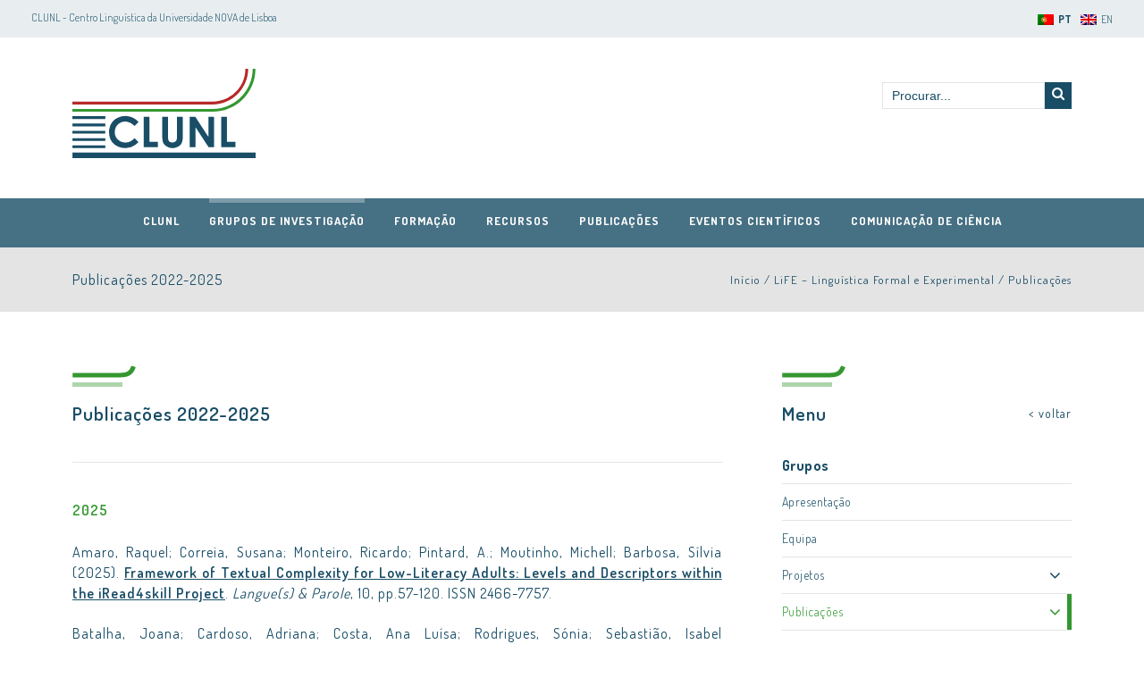

--- FILE ---
content_type: text/html; charset=UTF-8
request_url: https://clunl.fcsh.unl.pt/grupos_clunl/life-linguistica-formal-experimental/publicacoes/publicacoes-2022-2025/
body_size: 100406
content:
<!DOCTYPE html>
<html lang="pt-pt" class="no-js">
<head>
	<meta charset="UTF-8">
	<meta name="viewport" content="width=device-width, initial-scale=1.0">
	<link rel="profile" href="http://gmpg.org/xfn/11">
	<link rel="pingback" href="https://clunl.fcsh.unl.pt/xmlrpc.php">
	<script>(function(html){html.className = html.className.replace(/\bno-js\b/,'js')})(document.documentElement);</script>
<link rel="alternate" hreflang="pt-pt" href="https://clunl.fcsh.unl.pt/grupos_clunl/life-linguistica-formal-experimental/publicacoes/publicacoes-2022-2025/" />
<link rel="alternate" hreflang="en" href="https://clunl.fcsh.unl.pt/en/groups_clunl/life-linguistica-formal-experimental/publications/publicacoes-2022-2025/" />

	<!-- This site is optimized with the Yoast SEO plugin v14.6.1 - https://yoast.com/wordpress/plugins/seo/ -->
	<title>Publicações 2022-2025 - Centro de Linguística da Universidade NOVA de Lisboa</title>
	<meta name="robots" content="index, follow" />
	<meta name="googlebot" content="index, follow, max-snippet:-1, max-image-preview:large, max-video-preview:-1" />
	<meta name="bingbot" content="index, follow, max-snippet:-1, max-image-preview:large, max-video-preview:-1" />
	<link rel="canonical" href="https://clunl.fcsh.unl.pt/grupos_clunl/life-linguistica-formal-experimental/publicacoes/publicacoes-2022-2025/" />
	<meta property="og:locale" content="pt_PT" />
	<meta property="og:type" content="article" />
	<meta property="og:title" content="Publicações 2022-2025 - Centro de Linguística da Universidade NOVA de Lisboa" />
	<meta property="og:description" content="Publicações 2022-2025 2025 Amaro, Raquel; Correia, Susana; Monteiro, Ricardo; Pintard, A.; Moutinho, Michell; Barbosa, Sílvia (2025). Framework of Textual Complexity for Low-Literacy Adults: Levels and Descriptors within the iRead4skill Project. Langue(s) &amp; Parole, 10, pp.57-120. ISSN 2466-7757. Batalha, Joana; Cardoso, Adriana; Costa, Ana Luísa; Rodrigues, Sónia; Sebastião, Isabel (2025). Variação linguística em sala de aula: conceções de futuros [&hellip;]" />
	<meta property="og:url" content="https://clunl.fcsh.unl.pt/grupos_clunl/life-linguistica-formal-experimental/publicacoes/publicacoes-2022-2025/" />
	<meta property="og:site_name" content="Centro de Linguística da Universidade NOVA de Lisboa" />
	<meta property="article:modified_time" content="2025-12-18T11:32:28+00:00" />
	<meta name="twitter:card" content="summary" />
	<script type="application/ld+json" class="yoast-schema-graph">{"@context":"https://schema.org","@graph":[{"@type":"WebSite","@id":"https://clunl.fcsh.unl.pt/#website","url":"https://clunl.fcsh.unl.pt/","name":"Centro de Lingu\u00edstica da Universidade NOVA de Lisboa","description":"Centro de Lingu\u00edstica da Universidade NOVA de Lisboa","potentialAction":[{"@type":"SearchAction","target":"https://clunl.fcsh.unl.pt/?s={search_term_string}","query-input":"required name=search_term_string"}],"inLanguage":"pt-PT"},{"@type":"WebPage","@id":"https://clunl.fcsh.unl.pt/grupos_clunl/life-linguistica-formal-experimental/publicacoes/publicacoes-2022-2025/#webpage","url":"https://clunl.fcsh.unl.pt/grupos_clunl/life-linguistica-formal-experimental/publicacoes/publicacoes-2022-2025/","name":"Publica\u00e7\u00f5es 2022-2025 - Centro de Lingu\u00edstica da Universidade NOVA de Lisboa","isPartOf":{"@id":"https://clunl.fcsh.unl.pt/#website"},"datePublished":"2022-08-04T13:20:08+00:00","dateModified":"2025-12-18T11:32:28+00:00","inLanguage":"pt-PT","potentialAction":[{"@type":"ReadAction","target":["https://clunl.fcsh.unl.pt/grupos_clunl/life-linguistica-formal-experimental/publicacoes/publicacoes-2022-2025/"]}]}]}</script>
	<!-- / Yoast SEO plugin. -->


<link rel='dns-prefetch' href='//oss.maxcdn.com' />
<link rel='dns-prefetch' href='//fonts.googleapis.com' />
<link rel='dns-prefetch' href='//s.w.org' />
<link rel="alternate" type="application/rss+xml" title="Centro de Linguística da Universidade NOVA de Lisboa &raquo; Feed" href="https://clunl.fcsh.unl.pt/feed/" />
		<!-- This site uses the Google Analytics by MonsterInsights plugin v8.14.0 - Using Analytics tracking - https://www.monsterinsights.com/ -->
							<script src="//www.googletagmanager.com/gtag/js?id="  data-cfasync="false" data-wpfc-render="false" type="text/javascript" async></script>
			<script data-cfasync="false" data-wpfc-render="false" type="text/javascript">
				var mi_version = '8.14.0';
				var mi_track_user = true;
				var mi_no_track_reason = '';
				
								var disableStrs = [
										'ga-disable-G-WPET8F96G7',
														];

				/* Function to detect opted out users */
				function __gtagTrackerIsOptedOut() {
					for (var index = 0; index < disableStrs.length; index++) {
						if (document.cookie.indexOf(disableStrs[index] + '=true') > -1) {
							return true;
						}
					}

					return false;
				}

				/* Disable tracking if the opt-out cookie exists. */
				if (__gtagTrackerIsOptedOut()) {
					for (var index = 0; index < disableStrs.length; index++) {
						window[disableStrs[index]] = true;
					}
				}

				/* Opt-out function */
				function __gtagTrackerOptout() {
					for (var index = 0; index < disableStrs.length; index++) {
						document.cookie = disableStrs[index] + '=true; expires=Thu, 31 Dec 2099 23:59:59 UTC; path=/';
						window[disableStrs[index]] = true;
					}
				}

				if ('undefined' === typeof gaOptout) {
					function gaOptout() {
						__gtagTrackerOptout();
					}
				}
								window.dataLayer = window.dataLayer || [];

				window.MonsterInsightsDualTracker = {
					helpers: {},
					trackers: {},
				};
				if (mi_track_user) {
					function __gtagDataLayer() {
						dataLayer.push(arguments);
					}

					function __gtagTracker(type, name, parameters) {
						if (!parameters) {
							parameters = {};
						}

						if (parameters.send_to) {
							__gtagDataLayer.apply(null, arguments);
							return;
						}

						if (type === 'event') {
														parameters.send_to = monsterinsights_frontend.v4_id;
							var hookName = name;
							if (typeof parameters['event_category'] !== 'undefined') {
								hookName = parameters['event_category'] + ':' + name;
							}

							if (typeof MonsterInsightsDualTracker.trackers[hookName] !== 'undefined') {
								MonsterInsightsDualTracker.trackers[hookName](parameters);
							} else {
								__gtagDataLayer('event', name, parameters);
							}
							
													} else {
							__gtagDataLayer.apply(null, arguments);
						}
					}

					__gtagTracker('js', new Date());
					__gtagTracker('set', {
						'developer_id.dZGIzZG': true,
											});
										__gtagTracker('config', 'G-WPET8F96G7', {"forceSSL":"true"} );
															window.gtag = __gtagTracker;										(function () {
						/* https://developers.google.com/analytics/devguides/collection/analyticsjs/ */
						/* ga and __gaTracker compatibility shim. */
						var noopfn = function () {
							return null;
						};
						var newtracker = function () {
							return new Tracker();
						};
						var Tracker = function () {
							return null;
						};
						var p = Tracker.prototype;
						p.get = noopfn;
						p.set = noopfn;
						p.send = function () {
							var args = Array.prototype.slice.call(arguments);
							args.unshift('send');
							__gaTracker.apply(null, args);
						};
						var __gaTracker = function () {
							var len = arguments.length;
							if (len === 0) {
								return;
							}
							var f = arguments[len - 1];
							if (typeof f !== 'object' || f === null || typeof f.hitCallback !== 'function') {
								if ('send' === arguments[0]) {
									var hitConverted, hitObject = false, action;
									if ('event' === arguments[1]) {
										if ('undefined' !== typeof arguments[3]) {
											hitObject = {
												'eventAction': arguments[3],
												'eventCategory': arguments[2],
												'eventLabel': arguments[4],
												'value': arguments[5] ? arguments[5] : 1,
											}
										}
									}
									if ('pageview' === arguments[1]) {
										if ('undefined' !== typeof arguments[2]) {
											hitObject = {
												'eventAction': 'page_view',
												'page_path': arguments[2],
											}
										}
									}
									if (typeof arguments[2] === 'object') {
										hitObject = arguments[2];
									}
									if (typeof arguments[5] === 'object') {
										Object.assign(hitObject, arguments[5]);
									}
									if ('undefined' !== typeof arguments[1].hitType) {
										hitObject = arguments[1];
										if ('pageview' === hitObject.hitType) {
											hitObject.eventAction = 'page_view';
										}
									}
									if (hitObject) {
										action = 'timing' === arguments[1].hitType ? 'timing_complete' : hitObject.eventAction;
										hitConverted = mapArgs(hitObject);
										__gtagTracker('event', action, hitConverted);
									}
								}
								return;
							}

							function mapArgs(args) {
								var arg, hit = {};
								var gaMap = {
									'eventCategory': 'event_category',
									'eventAction': 'event_action',
									'eventLabel': 'event_label',
									'eventValue': 'event_value',
									'nonInteraction': 'non_interaction',
									'timingCategory': 'event_category',
									'timingVar': 'name',
									'timingValue': 'value',
									'timingLabel': 'event_label',
									'page': 'page_path',
									'location': 'page_location',
									'title': 'page_title',
								};
								for (arg in args) {
																		if (!(!args.hasOwnProperty(arg) || !gaMap.hasOwnProperty(arg))) {
										hit[gaMap[arg]] = args[arg];
									} else {
										hit[arg] = args[arg];
									}
								}
								return hit;
							}

							try {
								f.hitCallback();
							} catch (ex) {
							}
						};
						__gaTracker.create = newtracker;
						__gaTracker.getByName = newtracker;
						__gaTracker.getAll = function () {
							return [];
						};
						__gaTracker.remove = noopfn;
						__gaTracker.loaded = true;
						window['__gaTracker'] = __gaTracker;
					})();
									} else {
										console.log("");
					(function () {
						function __gtagTracker() {
							return null;
						}

						window['__gtagTracker'] = __gtagTracker;
						window['gtag'] = __gtagTracker;
					})();
									}
			</script>
				<!-- / Google Analytics by MonsterInsights -->
				<script type="text/javascript">
			window._wpemojiSettings = {"baseUrl":"https:\/\/s.w.org\/images\/core\/emoji\/12.0.0-1\/72x72\/","ext":".png","svgUrl":"https:\/\/s.w.org\/images\/core\/emoji\/12.0.0-1\/svg\/","svgExt":".svg","source":{"concatemoji":"https:\/\/clunl.fcsh.unl.pt\/wp-includes\/js\/wp-emoji-release.min.js?ver=5.4.14"}};
			/*! This file is auto-generated */
			!function(e,a,t){var n,r,o,i=a.createElement("canvas"),p=i.getContext&&i.getContext("2d");function s(e,t){var a=String.fromCharCode;p.clearRect(0,0,i.width,i.height),p.fillText(a.apply(this,e),0,0);e=i.toDataURL();return p.clearRect(0,0,i.width,i.height),p.fillText(a.apply(this,t),0,0),e===i.toDataURL()}function c(e){var t=a.createElement("script");t.src=e,t.defer=t.type="text/javascript",a.getElementsByTagName("head")[0].appendChild(t)}for(o=Array("flag","emoji"),t.supports={everything:!0,everythingExceptFlag:!0},r=0;r<o.length;r++)t.supports[o[r]]=function(e){if(!p||!p.fillText)return!1;switch(p.textBaseline="top",p.font="600 32px Arial",e){case"flag":return s([127987,65039,8205,9895,65039],[127987,65039,8203,9895,65039])?!1:!s([55356,56826,55356,56819],[55356,56826,8203,55356,56819])&&!s([55356,57332,56128,56423,56128,56418,56128,56421,56128,56430,56128,56423,56128,56447],[55356,57332,8203,56128,56423,8203,56128,56418,8203,56128,56421,8203,56128,56430,8203,56128,56423,8203,56128,56447]);case"emoji":return!s([55357,56424,55356,57342,8205,55358,56605,8205,55357,56424,55356,57340],[55357,56424,55356,57342,8203,55358,56605,8203,55357,56424,55356,57340])}return!1}(o[r]),t.supports.everything=t.supports.everything&&t.supports[o[r]],"flag"!==o[r]&&(t.supports.everythingExceptFlag=t.supports.everythingExceptFlag&&t.supports[o[r]]);t.supports.everythingExceptFlag=t.supports.everythingExceptFlag&&!t.supports.flag,t.DOMReady=!1,t.readyCallback=function(){t.DOMReady=!0},t.supports.everything||(n=function(){t.readyCallback()},a.addEventListener?(a.addEventListener("DOMContentLoaded",n,!1),e.addEventListener("load",n,!1)):(e.attachEvent("onload",n),a.attachEvent("onreadystatechange",function(){"complete"===a.readyState&&t.readyCallback()})),(n=t.source||{}).concatemoji?c(n.concatemoji):n.wpemoji&&n.twemoji&&(c(n.twemoji),c(n.wpemoji)))}(window,document,window._wpemojiSettings);
		</script>
		<style type="text/css">
img.wp-smiley,
img.emoji {
	display: inline !important;
	border: none !important;
	box-shadow: none !important;
	height: 1em !important;
	width: 1em !important;
	margin: 0 .07em !important;
	vertical-align: -0.1em !important;
	background: none !important;
	padding: 0 !important;
}
</style>
	<link rel='stylesheet' id='wpcfs-form-css'  href='https://clunl.fcsh.unl.pt/wp-content/plugins/wp-custom-fields-search/templates/form.css?ver=5.4.14' type='text/css' media='all' />
<link rel='stylesheet' id='wp-block-library-css'  href='https://clunl.fcsh.unl.pt/wp-includes/css/dist/block-library/style.min.css?ver=5.4.14' type='text/css' media='all' />
<link rel='stylesheet' id='columns-css'  href='https://clunl.fcsh.unl.pt/wp-content/plugins/columns/columns.css?ver=5.4.14' type='text/css' media='all' />
<link rel='stylesheet' id='contact-form-7-css'  href='https://clunl.fcsh.unl.pt/wp-content/plugins/contact-form-7/includes/css/styles.css?ver=5.3.2' type='text/css' media='all' />
<link rel='stylesheet' id='vsel_style-css'  href='https://clunl.fcsh.unl.pt/wp-content/plugins/very-simple-event-list/css/vsel-style.min.css?ver=5.4.14' type='text/css' media='all' />
<link rel='stylesheet' id='wpml-legacy-horizontal-list-0-css'  href='//clunl.fcsh.unl.pt/wp-content/plugins/sitepress-multilingual-cms/templates/language-switchers/legacy-list-horizontal/style.css?ver=1' type='text/css' media='all' />
<link rel='stylesheet' id='clunl-animate-css'  href='https://clunl.fcsh.unl.pt/wp-content/themes/clunl_theme/css/animate.min.css?ver=20160709' type='text/css' media='all' />
<link rel='stylesheet' id='clunl-swiper-css'  href='https://clunl.fcsh.unl.pt/wp-content/themes/clunl_theme/assets/css/swiper.min.css?ver=20160709' type='text/css' media='all' />
<link rel='stylesheet' id='clunl-google-fonts-css'  href='https://fonts.googleapis.com/css?family=Dosis%3A300%2C400%2C600%2C700%7CRoboto+Condensed%3A300&#038;ver=5.4.14' type='text/css' media='all' />
<link rel='stylesheet' id='clunl-style-css'  href='https://clunl.fcsh.unl.pt/wp-content/themes/clunl_theme/style.css?ver=20260129110042' type='text/css' media='all' />
<!--[if lt IE 9]>
<link rel='stylesheet' id='clunl-ie-css'  href='https://clunl.fcsh.unl.pt/wp-content/themes/clunl_theme/css/ie.css?ver=20160709' type='text/css' media='all' />
<![endif]-->
<!--[if lt IE 8]>
<link rel='stylesheet' id='clunl-ie7-css'  href='https://clunl.fcsh.unl.pt/wp-content/themes/clunl_theme/css/ie7.css?ver=20160709' type='text/css' media='all' />
<![endif]-->
<script type='text/javascript' src='https://clunl.fcsh.unl.pt/wp-includes/js/jquery/jquery.js?ver=1.12.4-wp'></script>
<script type='text/javascript' src='https://clunl.fcsh.unl.pt/wp-includes/js/jquery/jquery-migrate.min.js?ver=1.4.1'></script>
<script type='text/javascript' src='https://clunl.fcsh.unl.pt/wp-content/plugins/google-analytics-for-wordpress/assets/js/frontend-gtag.min.js?ver=8.14.0'></script>
<script data-cfasync="false" data-wpfc-render="false" type="text/javascript" id='monsterinsights-frontend-script-js-extra'>/* <![CDATA[ */
var monsterinsights_frontend = {"js_events_tracking":"true","download_extensions":"doc,pdf,ppt,zip,xls,docx,pptx,xlsx","inbound_paths":"[]","home_url":"https:\/\/clunl.fcsh.unl.pt","hash_tracking":"false","ua":"","v4_id":"G-WPET8F96G7"};/* ]]> */
</script>
<!--[if lt IE 9]>
<script type='text/javascript' src='https://oss.maxcdn.com/libs/html5shiv/3.7.0/html5shiv.js?ver=5.4.14'></script>
<![endif]-->
<!--[if lt IE 9]>
<script type='text/javascript' src='https://oss.maxcdn.com/libs/respond.js/1.4.2/respond.min.js?ver=5.4.14'></script>
<![endif]-->
<link rel='https://api.w.org/' href='https://clunl.fcsh.unl.pt/wp-json/' />
<link rel="EditURI" type="application/rsd+xml" title="RSD" href="https://clunl.fcsh.unl.pt/xmlrpc.php?rsd" />
<link rel="wlwmanifest" type="application/wlwmanifest+xml" href="https://clunl.fcsh.unl.pt/wp-includes/wlwmanifest.xml" /> 
<meta name="generator" content="WordPress 5.4.14" />
<link rel='shortlink' href='https://clunl.fcsh.unl.pt/?p=28690' />
<link rel="alternate" type="application/json+oembed" href="https://clunl.fcsh.unl.pt/wp-json/oembed/1.0/embed?url=https%3A%2F%2Fclunl.fcsh.unl.pt%2Fgrupos_clunl%2Flife-linguistica-formal-experimental%2Fpublicacoes%2Fpublicacoes-2022-2025%2F" />
<link rel="alternate" type="text/xml+oembed" href="https://clunl.fcsh.unl.pt/wp-json/oembed/1.0/embed?url=https%3A%2F%2Fclunl.fcsh.unl.pt%2Fgrupos_clunl%2Flife-linguistica-formal-experimental%2Fpublicacoes%2Fpublicacoes-2022-2025%2F&#038;format=xml" />
<meta name="generator" content="WPML ver:4.1.2 stt:1,42;" />
		<style type="text/css" id="wp-custom-css">
			/* #headerWrapper .header .main-nav ul li:hover > .sub-menu li:hover .sub-menu {
    position: absolute;
    top: 0;
    left: 100%;
} */

/* Undo for all submenus */
/* #headerWrapper .header .main-nav ul li:hover .sub-menu {
	display: none;
} */ 

/* Adds only for direct child */
/* #headerWrapper .header .main-nav ul li:hover > .sub-menu {
	display: block;
} */		</style>
		</head>

<body id="page-top" class="grupos_clunl-template-default single single-grupos_clunl postid-28690">

		<div class="top-header-bar clearfix">
			<p class="hidden-xs hidden-sm">CLUNL - Centro Lingu&iacute;stica da Universidade NOVA de Lisboa</p>
			<ul class="lang-nav">
								<li><a href="https://clunl.fcsh.unl.pt/grupos_clunl/life-linguistica-formal-experimental/publicacoes/publicacoes-2022-2025/"><img src="https://clunl.fcsh.unl.pt/wp-content/plugins/sitepress-multilingual-cms/res/flags/pt-pt.png" /><span style="font-weight:bold;">PT</span></a></li><li><a href="https://clunl.fcsh.unl.pt/en/groups_clunl/life-linguistica-formal-experimental/publications/publicacoes-2022-2025/"><img src="https://clunl.fcsh.unl.pt/wp-content/plugins/sitepress-multilingual-cms/res/flags/en.png" />EN</a></li>			</ul>
					</div>
		<header id="headerWrapper">
			<div class="header clearfix">
				<div class="container clearfix">
					<h1><a href="https://clunl.fcsh.unl.pt/">CLUNL</a></h1>
					<button class="hamburger hamburger--squeeze nav-toggle" type="button">
						<span class="hamburger-box">
							<span class="hamburger-inner"></span>
						</span>
					</button>
					<div class="search-wrapper hidden-xs hidden-sm">
						<div class="search-form">
							<form action="/" method="get">
								<input type="text" placeholder="Procurar..." name="s" id="search" value="" />
								<a href="#" class="search-link-submit"><i class="fa fa-search"></i></a>
							</form>
						</div>
											</div>
				</div>
				<nav class="main-nav">
					<ul>
													<li id="menu-item-4577" class="menu-item menu-item-type-post_type menu-item-object-page menu-item-has-children menu-item-4577"><a href="https://clunl.fcsh.unl.pt/clunl/apresentacao/">CLUNL</a>
<ul class="sub-menu">
	<li id="menu-item-105" class="menu-item menu-item-type-post_type menu-item-object-page menu-item-105"><a href="https://clunl.fcsh.unl.pt/clunl/apresentacao/">Apresentação</a></li>
	<li id="menu-item-12802" class="menu-item menu-item-type-post_type menu-item-object-page menu-item-12802"><a href="https://clunl.fcsh.unl.pt/clunl/equipa/">Equipa</a></li>
	<li id="menu-item-110" class="menu-item menu-item-type-post_type menu-item-object-page menu-item-110"><a href="https://clunl.fcsh.unl.pt/clunl/jovens-investigadores/quem-somos/">Jovens Investigadores</a></li>
	<li id="menu-item-12009" class="menu-item menu-item-type-post_type menu-item-object-page menu-item-12009"><a href="https://clunl.fcsh.unl.pt/clunl/parcerias/">Parcerias</a></li>
	<li id="menu-item-26526" class="menu-item menu-item-type-post_type menu-item-object-page menu-item-26526"><a href="https://clunl.fcsh.unl.pt/clunl/qualidade/">Qualidade</a></li>
	<li id="menu-item-130" class="menu-item menu-item-type-post_type menu-item-object-page menu-item-130"><a href="https://clunl.fcsh.unl.pt/clunl/biblioteca/">Biblioteca</a></li>
	<li id="menu-item-20276" class="menu-item menu-item-type-post_type menu-item-object-page menu-item-20276"><a href="https://clunl.fcsh.unl.pt/clunl/afiliacao-clunl/">Afiliação CLUNL</a></li>
	<li id="menu-item-252" class="menu-item menu-item-type-post_type menu-item-object-page menu-item-252"><a href="https://clunl.fcsh.unl.pt/clunl/contactos/">Contactos</a></li>
</ul>
</li>
<li id="menu-item-6732" class="menu-item menu-item-type-post_type menu-item-object-grupos_clunl menu-item-has-children menu-item-6732 current-menu-item active"><a href="https://clunl.fcsh.unl.pt/grupos_clunl/grupos-apresentacao/">Grupos de Investigação</a>
<ul class="sub-menu">
	<li id="menu-item-27771" class="menu-item menu-item-type-post_type menu-item-object-grupos_clunl menu-item-27771 current-menu-item active"><a href="https://clunl.fcsh.unl.pt/grupos_clunl/grupos-apresentacao/">Grupos</a></li>
	<li id="menu-item-27746" class="menu-item menu-item-type-post_type menu-item-object-page menu-item-27746"><a href="https://clunl.fcsh.unl.pt/projetos/">Projetos</a></li>
	<li id="menu-item-13500" class="menu-item menu-item-type-post_type menu-item-object-page menu-item-13500"><a href="https://clunl.fcsh.unl.pt/projetos/value-for-health-colab/">Value for Health CoLAB</a></li>
	<li id="menu-item-15991" class="menu-item menu-item-type-post_type menu-item-object-page menu-item-15991"><a href="https://clunl.fcsh.unl.pt/projetos/infraestruturas/">Infraestruturas</a></li>
	<li id="menu-item-4018" class="menu-item menu-item-type-post_type menu-item-object-page menu-item-4018"><a href="https://clunl.fcsh.unl.pt/projetos/prestacao-de-servicos/">Prestação de Serviços</a></li>
</ul>
</li>
<li id="menu-item-26532" class="menu-item menu-item-type-post_type menu-item-object-page menu-item-has-children menu-item-26532"><a href="https://clunl.fcsh.unl.pt/formacao/">Formação</a>
<ul class="sub-menu">
	<li id="menu-item-12659" class="menu-item menu-item-type-post_type menu-item-object-page menu-item-12659"><a href="https://clunl.fcsh.unl.pt/formacao/formacao-avancada/">Formação Avançada</a></li>
	<li id="menu-item-26533" class="menu-item menu-item-type-post_type menu-item-object-page menu-item-26533"><a href="https://clunl.fcsh.unl.pt/formacao/formacao-inicial/">Formação inicial</a></li>
</ul>
</li>
<li id="menu-item-219" class="menu-item menu-item-type-post_type menu-item-object-page menu-item-has-children menu-item-219"><a href="https://clunl.fcsh.unl.pt/recursos-em-linha/">Recursos</a>
<ul class="sub-menu">
	<li id="menu-item-21375" class="menu-item menu-item-type-post_type menu-item-object-page menu-item-21375"><a href="https://clunl.fcsh.unl.pt/recursos-em-linha/corpora/">Corpora</a></li>
	<li id="menu-item-21384" class="menu-item menu-item-type-post_type menu-item-object-page menu-item-21384"><a href="https://clunl.fcsh.unl.pt/recursos-em-linha/lexicos-dicionarios-glossarios/">Léxicos, Dicionários, Glossários</a></li>
	<li id="menu-item-21383" class="menu-item menu-item-type-post_type menu-item-object-page menu-item-21383"><a href="https://clunl.fcsh.unl.pt/recursos-em-linha/ontologias/">Ontologias</a></li>
	<li id="menu-item-21382" class="menu-item menu-item-type-post_type menu-item-object-page menu-item-21382"><a href="https://clunl.fcsh.unl.pt/recursos-em-linha/outros/">Outros</a></li>
</ul>
</li>
<li id="menu-item-201" class="menu-item menu-item-type-post_type menu-item-object-page menu-item-has-children menu-item-201"><a href="https://clunl.fcsh.unl.pt/publicacoes/">Publicações</a>
<ul class="sub-menu">
	<li id="menu-item-27841" class="menu-item menu-item-type-post_type menu-item-object-page menu-item-27841"><a href="https://clunl.fcsh.unl.pt/publicacoes/introducao/">Publicações</a></li>
	<li id="menu-item-7082" class="menu-item menu-item-type-post_type menu-item-object-edicoes menu-item-7082"><a href="https://clunl.fcsh.unl.pt/edicoes/apresentacao/">Edições</a></li>
</ul>
</li>
<li id="menu-item-26574" class="menu-item menu-item-type-post_type menu-item-object-page menu-item-has-children menu-item-26574"><a href="https://clunl.fcsh.unl.pt/eventos-cientificos/">Eventos Científicos</a>
<ul class="sub-menu">
	<li id="menu-item-26632" class="menu-item menu-item-type-post_type menu-item-object-page menu-item-26632"><a href="https://clunl.fcsh.unl.pt/eventos-cientificos/grato/">GRATO – Conferência Internacional em Gramática e Texto</a></li>
	<li id="menu-item-26631" class="menu-item menu-item-type-post_type menu-item-object-page menu-item-26631"><a href="https://clunl.fcsh.unl.pt/eventos-cientificos/jornadas-dicionarios/">Jornadas dos Dicionários</a></li>
	<li id="menu-item-34688" class="menu-item menu-item-type-post_type menu-item-object-page menu-item-34688"><a href="https://clunl.fcsh.unl.pt/eventos-cientificos/wgt-workshops-em-gramatica-texto-nova-serie/">WGT – Work(shops) em Gramática &amp; Texto (nova série)</a></li>
	<li id="menu-item-26629" class="menu-item menu-item-type-post_type menu-item-object-page menu-item-26629"><a href="https://clunl.fcsh.unl.pt/eventos-cientificos/wgt/">WGT &#8211; Work(shops) em Gramática &amp; Texto</a></li>
</ul>
</li>
<li id="menu-item-26573" class="menu-item menu-item-type-post_type menu-item-object-page menu-item-has-children menu-item-26573"><a href="https://clunl.fcsh.unl.pt/comunicacao-de-ciencia/">Comunicação de Ciência</a>
<ul class="sub-menu">
	<li id="menu-item-360" class="menu-item menu-item-type-post_type menu-item-object-page current_page_parent menu-item-360"><a href="https://clunl.fcsh.unl.pt/noticias/">Notícias</a></li>
	<li id="menu-item-26604" class="menu-item menu-item-type-custom menu-item-object-custom menu-item-26604"><a href="https://www.youtube.com/channel/UC4eyaN6EHAyFso-UJRusF5w">Canal YouTube</a></li>
</ul>
</li>
											</ul>
				</nav>
			</div>
		</header>
		
		<!-- BEGIN #main -->
		<div id="main" class="">



		<section class="breadcrumb-wrapper">
	<div class="container clearfix">
		<p class="page-name">
			Publicações 2022-2025		</p>
		<p class="breadcrumb">
			<a href="https://clunl.fcsh.unl.pt">Início</a> / <a href="https://clunl.fcsh.unl.pt/grupos_clunl/life-linguistica-formal-experimental/">LiFE &#8211; Linguística Formal e Experimental</a> / <a href="https://clunl.fcsh.unl.pt/grupos_clunl/life-linguistica-formal-experimental/publicacoes/">Publicações</a>		</p>
	</div>
</section>	
	
	<section class="page-content-wrapper">

		<div class="container with-sidebar clearfix">
			<div class="page-content">

				
					<div class="page-entry">
						<h3><strong>Publicações 2022-2025</strong></h3>
<hr />
<h5><strong>2025</strong></h5>
<p>Amaro, Raquel; Correia, Susana; Monteiro, Ricardo; Pintard, A.; Moutinho, Michell; Barbosa, Sílvia (2025). <a href="https://doi.org/10.5565/rev/languesparole.154" target="_blank" rel="noopener noreferrer"><strong>Framework of Textual Complexity for Low-Literacy Adults: Levels and Descriptors within the iRead4skill Project</strong></a>. <em>Langue(s) &amp; Parole</em>, 10, pp.57-120. ISSN 2466-7757.</p>
<p>Batalha, Joana; Cardoso, Adriana; Costa, Ana Luísa; Rodrigues, Sónia; Sebastião, Isabel (2025). <a href="https://doi.org/10.26334/2183-9077/rapln12ano2025td"><strong>Variação linguística em sala de aula: conceções de futuros professores e professores em exercício</strong></a>. <em>Revista da Associação Portuguesa de Linguística</em>, (12), pp. 39-59. ISSN 2183-9077.</p>
<p>Boléo, A.; Estrela, Antónia; Silva, S. (2025). <strong>Testes de Português B1/B2</strong>. Lidel. ISBN 978-989-752-937-5.</p>
<p>Cardoso, A.; Batalha, Joana; Alexandre, N., eds (2025). <a href="https://doi.org/10.26334/2183-9077/rapln12ano2025td"><strong>Linguística e educação – variação linguística nas escolas portuguesas</strong></a>. <em>Revista da Associação Portuguesa de Linguística</em>, (12). ISSN 2183-9077.</p>
<p>Carreira, Alexandre; Afonso, Ana; Canelas, Ana Matilde; Bragança, Bruna; Miguel, Joana; Matos, João; Ribeiro, Maria; Monteiro, Ricardo; Pereira, Ronan (2025). <a href="https://doi.org/10.34619/g0fy-mthh"><strong>XIX Fórum de Partilha Linguística: Livro de Resumos</strong></a>. Lisboa: NOVA FCSH | CLUNL. ISBN 978-989-54081-7-7.</p>
<p>Castelo, A.; Fiéis, Alexandra; Silvano, P., eds. (2025). <a href="https://doi.org/10.26334/2183-9077/rapln13ano2025td"><strong>Revista da Associação Portuguesa de Linguística</strong></a>, (13). ISSN 2183-9077.</p>
<p>Chang, T. A., Arnett, C., Eldesokey, A., Sadallah, A., Kashar, A., Daud, A., Olanihun, A. G., Mohammed, A. L., Praise, A., Sharma, A. M., Gupta, A., Iyigun, A., Simplício, A., Essouaied, A., Chorana, A., Eppa, A., Oladipo, A., Ramesh, A., Dorkin, A., . . . Xavier, Yolanda (2025, preprint). <a href="https://doi.org/10.48550/arxiv.2510.24081"><strong>Global PIQA: Evaluating physical commonsense reasoning across 100+ languages and cultures</strong></a>. <em>Zenodo.</em></p>
<p>Correia, Susana; Rato, A.; Ge, Yuxin; Fernandes, João Dinis; Kachlicka, M.; Saito, K.; Rebuschat, P. (2025). <a href="https://doi.org/10.1017/S0272263124000548"><strong>Effects of phonetic training and cognitive aptitude on the perception and production of non-native speech contrasts</strong></a>. <em>Studies in Second Language Acquisition</em>, 47(1), pp. 440 -457. ISSN 0272-2631; e-ISSN 1470-1545.</p>
<p>Estrela, Antónia; Barroso Cruz, C. (2025). <a href="https://doi.org/10.25757/invep.v15i1.452"><strong>Inovação, prática e reflexão na educação contemporânea</strong></a>. <em>Da Investigação às Práticas: Estudos de Natureza Educacional</em>, 15(1), e452. e-ISSN 2182-1372.</p>
<p>Faustino, Ana Rita (2025). <a href="https://www.encontrociencia.pt/"><strong>Rethinking Teacher Feedback Literacy</strong></a> [Poster]. Encontro Ciência 2025, 9-11 julho 2025. NOVA SBE, Lisbon, Portugal.</p>
<p>Faustino, Ana Rita (2025). <a href="http://hdl.handle.net/10362/181575"><strong>Noticing and bridging the gap: use and effect of corrective feedback in the foreign language classroom</strong></a>. Doutoramento em Linguística. Orient.: Ana Madeira; Ana Matos. Universidade NOVA de Lisboa.</p>
<p>Fiéis, Alexandra; Teixeira, Joana (2025). <a href="https://doi.org/10.5565/rev/isogloss.582"><strong>Does the Referential Hierarchy influence subject and object omission in L2 English? Evidence from European Portuguese speakers learning English</strong></a>. <em>Isogloss. Open Journal of Romance Linguistics</em>, 11(7), pp. 1-30. ISSN 2385-4138.</p>
<p>Ge, Yuxin; Correia, Susana; Dinis Fernandes, João; Hanson, K.; Rato, A.; Rebuschat, P. (no prelo). <strong>Does Phonetic Training Benefit Word Learning?</strong> <em>Studies in Second Language Acquisition.</em></p>
<p>Ge, Yuxin; Correia, Susana; Lee, Y.-W.; Jin, Z.; Rothman, J.; Rebuschat, P. (2025). <a href="https://doi.org/10.1017/S1366728924000907"><strong>Statistical learning of foreign language words in younger and older adults</strong></a>. <em>Bilingualism: Language and Cognition</em>, 28(3), pp. 716-727. e-ISSN 1469-1841.</p>
<p>Ge, Yuxin; Monaghan, P.; Rebuschat, P. (2025). <a href="https://doi.org/10.1017/S1366728923000986"><strong>The role of phonology in non-native word learning: Evidence from cross-situational statistical learning</strong></a>. <em>Bilingualism: Language and Cognition</em>, 28(1), pp. 15-30. e-ISSN 1469-1841.</p>
<p>Gonçalves, R.; Madeira, Ana (no prelo). <strong>Exploring accessibility in direct object constructions in Santomean Portuguese: a spoken corpus-based study</strong>. <em>Isogloss. Open Journal of Romance </em><em>Linguistics</em>. ISSN 2385-4138.</p>
<p>Gu, Wenjun; Xu, Y. (2025). <strong>Leitura em português II</strong><em>.</em> Shanghai Foreign Language Education Press.</p>
<p>Guijarro Fuentes, P.; Madeira, Ana (2025). <a href="https://doi.org/10.1075/lfab.19.07gui"><strong>L2 Deficits or Delays? Acquisition of residual object drop in L2 Spanish</strong></a>. In: P. Barbosa, C. Flores, eds., <em>Null Objects from a Crosslinguistic and Developmental Perspective</em>. John Benjamins, pp. 171-204. ISBN 9789027220035.</p>
<p>Kogan, V. V.; Tavares, Gabriela (2025<em>). </em><a href="https://en.uit.no/tavla/artikkel/sub?p_document_id=845263&amp;sub_id=846110"><strong>Do Bilinguals Have the Edge? Exploring L3 Perception of European Portuguese Mid-Vowels by Ukrainian–Russian Speakers</strong></a> [Poster]. 34th Conference of the the European Second Language Association, Tromsø, Norway, 25-28 junho 2025.</p>
<p>Li, Xinyi; Teixeira, Joana; Lobo, Maria (2025). <a href="https://doi.org/10.5565/rev/isogloss.482"><strong>Subject-object asymmetries in the processing of European Portuguese cleft structures. Assessing the role of animacy</strong></a>. <em>Isogloss</em>, 11(1), pp. 1-27. ISSN 2385-4138.</p>
<p>Lira, R.; Lobo, Maria; Corrêa, L. M. Sicuro (2025). <a href="https://benjamins.com/catalog/lfab.19.06lir"><strong>Animacy and schooling in the production of null objects and accusative clitics in the acquisition of two varieties of Portuguese</strong></a>. In: P. Barbosa, C. Flores, eds., <em>Null objects from a crosslinguistic and developmental perspective</em>. John Benjamins, pp. 141-170. ISBN 9789027220035.</p>
<p>Miguel, Joana; Veríssimo, J.; Barbosa, C.; Cardoso, S. (2025). <a href="https://amlap2025.ff.cuni.cz/"><strong>Learning morphological rules across typical and atypical development</strong></a> [Poster]. 31st Architectures and Mechanisms for Language Processing (AMLaP 31), Prague, Czechia, 4-6 setembro 2025.</p>
<p>Monteiro, Ricardo; Correia, Susana; Amaro, Raquel; Moutinho, Michell; Barbosa, Sílvia; Reis, Maria Leonor (2025). <a href="https://doi.org/10.26334/2183-9077/rapln13ano2025a9"><strong>Níveis e descritores de complexidade textual para adultos de baixa literacia: um referencial do projeto iRead4Skills</strong></a>. <em>Revista da Associação Portuguesa de Linguística</em>, (13), pp. 193-222. ISSN 2183-9077.</p>
<p>Pereira, Ronan; Rosa, Catarina; Silva, Mariana (2025). <a href="https://doi.org/10.26334/2183-9077/rapln13ano2025a14"><strong>“Mas és português ou brasileiro?” Fatores individuais e influência fonológica no contacto entre variedades da língua portuguesa</strong></a>. <em>Revista da Associação Portuguesa de Linguística</em>, (13), pp. 303–325. ISSN 2183-9077.</p>
<p>Santos, A. L.; Lobo, Maria; &amp; Grolla, E. (no prelo). <strong>L1 Acquisition</strong>. In: A. M. Carvalho, L. Oushiro, eds., <em>The Oxford Handbook of the Portuguese Language</em>. Oxford University Press.</p>
<p>Silva, F.; Ramos, J.; Ponces de Carvalho, A.; Miguel, Joana (2025) <a href="https://www.omep2025.org/"><strong>Investigating the predictive role of early psychomotor development in later cognitive and linguistic performance: A preliminary exploration</strong></a> [Poster]. 77th OMEP World Conference, Bologna, Italy, julho 2025.</p>
<p>Sippel, Juliano (no prelo). <strong>Considerações sobre português L2 e produção editorial</strong>. <em>POLISSEMA – Revista de Letras do ISCAP</em>. ISSN 1645-1937.</p>
<p>Sippel, Juliano (2025). <a href="https://doi.org/10.26334/2183-9077/rapln13ano2025a15"><strong>ELBT e desenvolvimento da competência escrita em manuais didáticos de PL2</strong></a>. <em>Revista da Associação Portuguesa de Linguística</em>, (13), pp. 326–346. ISSN 2183-9077.</p>
<p>Siqi, Z.; Rebuschat, P.; Monaghan, P.; Correia, Susana (2025). <a href="https://en.uit.no/tavla/artikkel/sub?p_document_id=845263&amp;sub_id=846110"><strong>Individual differences in L2 speech segmentation: Evidence from auditory statistical learning</strong></a> [Poster]. The 34th Conference of the European Second Language Association (EuroSLA 34), UiT the Arctic University of Norway, Tromsø, Norway, 25-28 junho 2025.</p>
<p>Sociedade Portuguesa de Terapia da Fala, &amp; Miguel, J. (2025). <strong>Dicionário Terminológico de Terapia da Fala </strong>(3rd revised and expanded ed.). Papa-Letras.</p>
<p>Tavares, Gabriela (2025). <strong>Aquisição de vogais e acento de palavra de PLE por aprendentes húngaros <em>ab initio</em></strong> [Poster]. II Jornadas de Estudos Portugueses, Universidade Aberta, Lisbon, Portugal, março 2025.</p>
<p>Tavares, Gabriela; Correia, Susana (2025). <strong><a href="https://en.uit.no/tavla/artikkel/sub?p_document_id=845263&amp;sub_id=846110">Acquisition of word stress in L2 : The role of L1 on the effectiveness of perceptual training</a></strong> [Poster]. 34th Conference of the the European Second Language Association, Tromsø, Norway, 25-28 junho 2025.</p>
<p>Tavares, Gabriela; Ge, Yuxin; Correia, Susana; Rebuschat, P. (2025). <a href="https://doi.org/10.3389/fpsyg.2025.1620837"><strong>From meaning to sound: how word learning shapes non-native speech perception</strong></a>. <em>Frontiers in Psychology</em>, 16, pp.1-17. ISSN 1664-1078.</p>
<p>Teixeira, Joana; Fiéis, Alexandra (2025). <a href="https://doi.org/10.26334/2183-9077/rapln13ano2025a16"><strong>Aquisição de segunda língua e mudança linguística: o caso dos sujeitos nulos</strong></a>. <em>Revista da Associação Portuguesa de Linguística</em>, (13), pp. 347–364. ISSN 2183-9077.</p>
<p>Teixeira, Joana; Fiéis, Alexandra; Madeira, Ana (2025). <a href="https://doi.org/10.1075/lab.23041.tei"><strong>Are non-native speakers sensitive to microvariation in anaphora resolution? The case of Italian and Spanish learners of L2 European Portuguese</strong></a>. <em>Linguistic Approaches to Bilingualism</em>, 15(5), pp. 688-717. ISSN 1879-9264; e-ISSN 1879-9272.</p>
<p>Valada, Francisco Miguel; Correia, Susana; De Clercq, B.; Housen, A. (2025). <a href="https://en.uit.no/tavla/artikkel/sub?p_document_id=845263&amp;sub_id=846110"><strong>Crosslinguistic difficulty assessed through perceptual assimilation and rated dissimilarity tasks</strong></a> [Poster]. 34th Conference of the the European Second Language Association, Tromsø, Norway, 25-28 junho 2025.</p>
<p>Vaz, Stephanie; Lobo, Maria; Lousada, M. (2025). <a href="https://doi.org/10.26334/2183-9077/rapln13ano2025a17"><strong>(RE)CONTO: Instrumento de avaliação de narrativas orais para crianças falantes de português europeu</strong></a>. <em>Revista da Associação Portuguesa de Linguística</em>, (13), pp. 365–380. ISSN 2183-9077.</p>
<p>Xavier, Yolanda; Correia, Susana (2025)<em>. </em><a href="https://en.uit.no/tavla/artikkel/sub?p_document_id=845263&amp;sub_id=846110"><strong>Is there an effect of nasality and vowel quality on the ratings of accentedness, comprehensibility, and intelligibility? The case of L2 European Portuguese</strong></a> [Poster]. The 34th Conference of the European Second Language Association (EuroSLA 34), UiT the Arctic University of Norway, Tromsø, Norway, 25-28 junho 2025.</p>
<p>Xavier, Yolanda; Correia, Susana (no prelo). <strong>An acoustic analysis of nasal vowels and reduced oral vowels produced by L1 Ukrainian speakers of L2 European Portuguese on Intermediate and Advanced levels</strong>. <em>Lingua</em>.</p>
<p>Xavier, Yolanda; Correia, Susana (2025). <a href="https://en.uit.no/tavla/artikkel/sub?p_document_id=845263&amp;sub_id=846110"><strong>Is there an effect of nasality and vowel quality on the ratings of accentedness, comprehensibility, and intelligibility? The case of L2 European Portuguese</strong></a> [Poster]. 34th Conference of the the European Second Language Association, Tromsø, Norway, 25-28 junho 2025.</p>
<hr />
<h5><strong>2024</strong></h5>
<p style="text-align: justify">Afonso, Ana; Rosa, Catarina; Miguel, Joana; Matos, João de; Dinis Fernandes, João; Ribeiro, Maria; Monteiro, Ricardo; Pereira, Ronan; Vocásek, Tibor; Li, Xinyi, eds. (2024). <a href="https://doi.org/10.34619/puak-tnu4" target="_blank" rel="noopener noreferrer"><strong>XVIII Fórum de Partilha Linguística: Livro de Resumos</strong></a>. Lisboa: CLUNL | NOVA FCSH.</p>
<p style="text-align: justify">Aires, José; Cardoso, Aida; Pereira, Rui; Mendes, Amália (2024). <strong>O corpus parlamentar ParlaMint-PT</strong> [Poster] 40.º Encontro Nacional da Associação Portuguesa de Linguística, Ponta Delgada, Açores, 23-25 out. 2024.</p>
<p style="text-align: justify">Batalha, Joana; Cardoso, Aida; Lobo, Maria (2024). <a href="https://doi.org/10.26334/2183-9077/rapln11ano2024a3" target="_blank" rel="noopener noreferrer"><strong>Desenvolvimento de estruturas de subordinação na escrita: estudo longitudinal com crianças de 1.º ciclo</strong></a>. <em>Revista da Associação Portuguesa de Linguística</em>, (11),pp.55-70. ISSN 2183-9077.</p>
<p style="text-align: justify">Bennet, Sophie; Dinis Fernandes, João; Correia, Susana; Monaghan, Padraic; Rebuschat, Patrick (2024). <strong>The inter-relationship between word learning, native phonology and production practice through cross-situational statistics</strong>. [Poster]. The 33rd Conference of the European Second Language Association, Montpellier, France, July 3-6, 2024.</p>
<p style="text-align: justify">Bragança, Bruna (2024). <a href="https://doi.org/10.26334/2183-9077/rapln11ano2024a4" target="_blank" rel="noopener noreferrer"><strong>Aquisição da morfologia de aspeto gramatical em português por falantes bilingues de chinês e português: dados de compreensão</strong></a>. <em>Revista da Associação Portuguesa de Linguística</em>, (11), pp.71-87. ISSN 2183-9077.</p>
<p style="text-align: justify">Correia, Liliana; Lobo, Maria; Flores, Cristina (2024). <a href="https://doi.org/10.1080/10489223.2024.2346586" target="_blank" rel="noopener noreferrer"><strong>Sentence repetition task for European Portuguese: results from a study with monolingual and Portuguese-German bilingual children</strong></a>. <em>Language Acquisition</em> [June 2024], pp.1-31. e-ISSN 1532-7817.</p>
<p style="text-align: justify">Costa, Ana Luísa; Fiéis, Alexandra; Flores, Cristina, eds. (2024). <a href="https://doi.org/10.26334/2183-9077/rapln11ano2024td" target="_blank" rel="noopener noreferrer"><strong>Revista da Associação Portuguesa de Linguística</strong></a>, (11), ISSN 2183-9077.</p>
<p style="text-align: justify">Faustino, Ana Rita (forthcoming). <strong>Portuguese English as a Foreign Language Learners’ and Teachers’ Beliefs in Relation to Corrective Feedback</strong>. <em>E-TEALS</em>. CETAPS, NOVA FCSH.</p>
<p style="text-align: justify">Fiéis, Alexandra; Madeira, Ana (2024). <a href="https://doi.org/10.5565/rev/isogloss.318" target="_blank" rel="noopener noreferrer"><strong>Control, restructuring and temporal interpretation: a view from Portuguese</strong></a>. <em>Isogloss</em>, 10(4), pp.1-10. ISSN 2385-4138.</p>
<p style="text-align: justify">Ge, Yuxin; Correia, Susana; Lee, Yun-wei; Jin, Ziyi; Rothman, Jason; Rebuschat, Patrick (2024). <a href="https://doi.org/10.1017/S1366728924000907" target="_blank" rel="noopener noreferrer"><strong>Statistical learning of foreign language words in younger and older adults</strong></a><strong>. </strong><em>Bilingualism: Language and Cognition</em> [published online 2024, pp.1-12]. e-ISSN 1469-1841.</p>
<p style="text-align: justify">Guijarro Fuentes, Pedro; Madeira, Ana (forthcoming). <strong>L2 Deficits or Delays? Acquisition of residual object drop in L2 Spanish</strong>. In: P. Barbosa, C. Flores, A. C. Silva, Eva-Maria Roessler, eds., <em>Null objects from a crosslinguistic and developmental perspective</em>. John Benjamins.</p>
<p style="text-align: justify">Kogan, Vita, V.; Tavares, Gabriela (2024). <a href="https://doi.org/10.3390/languages9110350" target="_blank" rel="noopener noreferrer"><strong>Perception of European Portuguese Mid-Vowels by Ukrainian–Russian Bilinguals</strong></a>. <em>Languages</em>, 9(11), 350, pp.1-22. ISSN 2226-471X.</p>
<p style="text-align: justify">Leal, António: Lobo, Maria; Silvano, Purificação (2024). <a href="https://doi.org/10.5565/rev/isogloss.329" target="_blank" rel="noopener noreferrer"><em><strong>Como</strong></em><strong>-gerund clauses in European Portuguese: figuring out the riddle</strong></a>. <em>Isogloss</em>, 10(3), pp.1-29. ISSN 2385-4138.</p>
<p style="text-align: justify">Lira, Rosane; Lobo, Maria; Sicuro Corrêa, Letícia M. (forthcoming). <strong>Animacy and schooling in the production of null objects and accusative clitics in the acquisition of two varieties of Portuguese</strong>. In: P. Barbosa, C. Flores, A. C. Silva, Eva-Maria Roessler, eds., <em>Null objects from a crosslinguistic and developmental perspective.</em> Series Language Faculty and Beyond. John Benjamins.</p>
<p style="text-align: justify">Lobo, Maria (2024). <a href="https://doi.org/10.1515/probus-2024-2013" target="_blank" rel="noopener noreferrer"><strong>A gradient typology of gerund clauses: revisiting the internal and external syntax of Portuguese gerund clauses</strong></a>. <em>Probus,</em> 36(2) [Special issue &#8220;Comparative syntax across grammars and structures&#8221;]. e-ISSN 1613-4079; ISSN 0921-4771.</p>
<p style="text-align: justify">Lobo, Maria; Batalha, Joana; Estrela, Antónia; Bragança, Bruna (2024). <a href="https://www.cambridgescholars.com/product/978-1-0364-0853-4" target="_blank" rel="noopener noreferrer"><strong>Syntactic complexity in early written development</strong></a>. In: M. Weicker, R. Lemmer, A. Listanti, A. Grimm, eds., <em>Empirical and theoretical approaches to language acquisition: a generative perspective</em>. Cambridge: Cambridge Scholars Publishing, pp. 88-106. ISBN 978-1-0364-0853-4.</p>
<p style="text-align: justify">Madeira, Ana; Fiéis, Alexandra; Teixeira, Joana. <a href="https://doi.org/10.1075/bpa.18.01mad" target="_blank" rel="noopener noreferrer"><strong>Anaphora resolution in L2 European Portuguese: Animacy effects and the position of the antecedent</strong></a>. In: V. Torrens, ed., <em>Language Acquisition in Romance Languages (Bilingual Processing and Acquisition)</em>. John Benjamins Publishing Company, pp. 12-33. ISBN 9789027246929.</p>
<p style="text-align: justify">Pereira, Ronan (2024). <a href="https://doi.org/10.35520/diadorim.2023.v25n3a59269" target="_blank" rel="noopener noreferrer"><strong>Third person accusative clitic pronouns as object agreement marks in Brazilian Portuguese: Data from an experimental study</strong></a>. <em>Diadorim</em>, 25(3), pp.1-30. e-ISSN 2675-1216; ISSN 1980-2552.</p>
<p style="text-align: justify">Pereira, Ronan; Silva, Mariana; Rosa, Catarina (2024). <a href="https://doi.org/10.31513/linguistica.2024.v20n2a63968" target="_blank" rel="noopener noreferrer"><strong>Produção e processamento de variantes: o caso dos pronomes acusativos de terceira pessoa em português brasileiro</strong></a>. <em>Revista Linguística</em>, 20(2), pp. 192-209. e-ISSN 2238-975X.</p>
<p style="text-align: justify">Ribeiro, Hermínia; Cruz, Eduardo Brazete; Castro, Ana; Rodrigues, Ana; Heleno, Bruno; Dias, Teresa L.; Pires, Diogo (2024). <a href="https://doi.org/10.1371/journal.pone.0308623" target="_blank" rel="noopener noreferrer"><strong>Cross-cultural adaptation and reliability of the European Portuguese version of the Musculoskeletal Health Questionnaire: A methodological study</strong></a>. <em>PLoS ONE</em>, 19(8), pp.1-12. ISSN 1932-6203.</p>
<p style="text-align: justify">Sampaio, Maria; Sampaio, Ana Rita (2024). <a href="https://doi.org/10.34620/978-972-745-328-3" target="_blank" rel="noopener noreferrer"><strong>O texto literário ao serviço do ensino do Português em contextos multilíngues</strong></a>. In: C. S. Araújo et al., eds., LUSOCONF2023. <em>V Encontro Internacional de Língua Portuguesa e Relações Lusófonas: livro de atas</em>. Bragança: Instituto Politécnico de Bragança, pp.243-257. ISBN 978-972-745-328-3.</p>
<p style="text-align: justify">Santos, Ana Lúcia; Lobo, Maria; Grolla, Elaine (forthcoming). <strong>L1 Acquisition</strong>. In: Ana M. Carvalho, L. Oushiro, eds., <em>The Oxford Handbook of the Portuguese Language</em>. Oxford University Press.</p>
<p style="text-align: justify">Sippel, Juliano (2024). <strong>Ensino de Línguas baseado em tarefas e desenvolvimento da competência escrita em manuais didáticos de Português L2</strong> [Poster] 40.º Encontro Nacional da Associação Portuguesa de Linguística, Ponta Delgada, Açores, 23-25 out. 2024.</p>
<p style="text-align: justify">Silva, Mariana; Pereira, Ronan; Rosa, Catarina (2024). <strong>Entre o espontâneo e o controlado: a variação na produção oral dos pronomes acusativos de terceira pessoa no português brasileiro</strong> [Poster] 40.º Encontro Nacional da Associação Portuguesa de Linguística, Ponta Delgada, Açores, 23-25 out. 2024.</p>
<p style="text-align: justify">Tavares, Gabriela; Correia, Susana; Deme, Andrea (2024). <strong>L2 vowel and stress acquisition: results from a perceptual training at the onset of learning</strong>. [Poster]. The 33rd Conference of the European Second Language Association, Montpellier, France, July 3-6, 2024.</p>
<p style="text-align: justify">Tavares, Gabriela; Deme, Andrea; Correia, Susana (2024). <a href="https://doi.org/10.3390/languages9110352" target="_blank" rel="noopener noreferrer"><strong>Predicting Discrimination in L3 Portuguese by Hungarian Speakers: The Effect of Perceptual Overlap</strong></a>. <em>Languages</em>, 9(11), 352, pp.1-27. ISSN 2226-471X.</p>
<p style="text-align: justify">Teixeira, Joana; Fiéis, Alexandra; Madeira, Ana (2024). <a href="https://doi.org/10.1075/lab.23041.tei" target="_blank" rel="noopener noreferrer"><strong>Are non-native speakers sensitive to microvariation in anaphora resolution? The case of Italian and Spanish learners of L2 European Portuguese</strong></a>. <em>Linguistic Approaches to Bilingualism</em> [online first]. e-ISSN 1879-9272.</p>
<p style="text-align: justify">Teixeira, Joana; Fiéis, Alexandra; Madeira, Ana (2024). <a href="https://doi.org/10.26334/2183-9077/rapln11ano2024a10" target="_blank" rel="noopener noreferrer"><strong>Efeitos do<em> input</em> na aquisição de PE L2: o caso dos objetos nulos</strong></a>. <em>Revista da Associação Portuguesa de Linguística</em>, (11), pp.196-214. ISSN 2183-9077.</p>
<p style="text-align: justify">Xavier, Yolanda; Correia, Susana (2024). <strong>Nasal vowels and word stress production by adult L1 Ukrainian speakers of European Portuguese as an L2</strong> [Poster] 40.º Encontro Nacional da Associação Portuguesa de Linguística, Ponta Delgada, Açores, 23-25 out. 2024.</p>
<hr />
<h5><strong>2023</strong></h5>
<p style="text-align: justify">Afonso, Ana; Bragança, Bruna; Rosa, Catarina; Miguel, Joana; Matos, João; Dinis Fernandes, João; Gouveia, Mário; Pereira, Ronan, eds. (2023). <a href="https://doi.org/10.34619/pznu-4r9b" target="_blank" rel="noopener noreferrer"><strong>Livro de resumos. XVII Fórum de Partilha Linguística</strong></a>. Lisboa: CLUNL | NOVA FCSH.</p>
<p style="text-align: justify">Amaro, Raquel; Correia, Susana (2023). <a href="https://doi.org/10.5281/zenodo.10069899" target="_blank" rel="noopener noreferrer"><strong>iRead4Skills – Annotation Manual (V1.0)</strong></a>. Zenodo.</p>
<p style="text-align: justify">Batalha, Joana; Lobo, Maria, coord. (2023). <strong>Projeto de Intervenção Preventiva para a Aprendizagem da Leitura e da Escrita &#8211; Relatório 2022-2023</strong>. NOVA FCSH/CLUNL.</p>
<p style="text-align: justify">Batalha, Joana; Madeira, Ana (2023). <a href="https://novaresearch.unl.pt/en/publications/assessment-of-language-proficiency-and-reading-skills-of-non-nati" target="_blank" rel="noopener noreferrer"><strong>Assessment of language proficiency and reading skills of non-native primary school children</strong></a>. In: M.-J. Enders Slegers &amp; I. M. Pires., eds., <em>Improving migrant, refugee and from deprived neighborhood children reading skills through an Animal Assisted Reading program</em>. Lisboa: Universidade NOVA de Lisboa, pp.20-41. ISBN 978-94-93211-63-6.</p>
<p style="text-align: justify">Batalha, Joana; Madeira, Ana Madeira (2023). <strong><a href="https://novaresearch.unl.pt/en/publications/ferramenta-de-leitura-read4succeed" target="_blank" rel="noopener noreferrer">Ferramenta de leitura Read4Succeed</a>. </strong>Lisboa: Universidade NOVA de Lisboa. ISBN 978-972-9347-50-4.</p>
<p style="text-align: justify">Batalha, Joana; Madeira, Ana Madeira (2023). <strong><a href="https://novaresearch.unl.pt/en/publications/teste-de-coloca%C3%A7%C3%A3o-em-n%C3%ADvel-read4succeed" target="_blank" rel="noopener noreferrer">Teste de colocação em nível Read4Succeed</a>.</strong> Lisboa: Universidade NOVA de Lisboa. ISBN 978-972-9347-49-8.</p>
<p style="text-align: justify">Castelo, Adelina; Fiéis, Alexandra; Flores, Cristina, eds. (2023). <a href="https://ojs.apl.pt/index.php/rapl" target="_blank" rel="noopener noreferrer"><strong>Revista da Associação Portuguesa de Linguística</strong></a>, (10). ISSN 2183-9077.</p>
<p style="text-align: justify">Castro, Catarina; Madeira, Ana, eds. (2023). <a href="https://novaresearch.unl.pt/en/publications/desenvolvimento-de-materiais-did%C3%A1ticos-para-portugu%C3%AAs-como-l%C3%ADngua" target="_blank" rel="noopener noreferrer"><strong>Desenvolvimento de materiais didáticos para Português como Língua Não Materna: Experiências e desafios</strong></a>. Lisboa: Lidel. ISBN 978-989-752-780-7.</p>
<p style="text-align: justify">Correia, Susana: Amaro, Raquel; Gauchola, Roser (2023). <strong><a href="https://doi.org/10.5281/zenodo.10179536" target="_blank" rel="noopener noreferrer">iRead4Skills – Reading skills survey</a>. </strong>Zenodo.</p>
<p style="text-align: justify">Fiéis, Alexandra; Madeira, Ana; Teixeira, Joana (2023). <strong>C<a href="http://dx.doi.org/10.26334/2183-9077/rapln10ano2023a7" target="_blank" rel="noopener noreferrer">olocação de clíticos em PE L2 Percurso de desenvolvimento e estado final.</a></strong> <em>Revista da Associação Portuguesa de Linguística</em>, (10), pp.115-137. ISSN 2183-9077.</p>
<p style="text-align: justify">Li, Xinyi; Santos, Ana Lúcia; Lobo, Maria (2023). <a href="https://doi.org/10.1075/sibil.65.08li" target="_blank" rel="noopener noreferrer"><strong>L3 Acquisition of Portuguese Clefts by L1-Mandarin L2-English Speakers</strong></a>. In: Megan M. Brown, Suzanne Flynn &amp; Eva Fernández-Berkes, eds., <em>L3 Development After the Initial State</em>. John Benjamins, pp.172-204. ISBN 9789027249258.</p>
<p style="text-align: justify">Miguel, Joana (2023). <a href="https://iconline.ipleiria.pt/handle/10400.8/8233" target="_blank" rel="noopener noreferrer"><strong>Processamento Morfológico: da questão à «inresposta»?</strong></a> In: P. C. Ferreira, C. Mangas, C. Pinto, M. Fonseca, D. Tavares, eds., <em>Múltiplos olhares sobre a DIS.lexia.</em> Lisboa: Papa-Letras, pp.22-42. ISBN 978-989-8214-83-6.</p>
<p style="text-align: justify">Monteiro, Ricardo; Amaro, Raquel; Correia, Susana; Pintard, Alice; Gauchola, Roser; Moutinho, Michell; Blanco Escoda, Xavier (2023). <a href="https://doi.org/10.5281/zenodo.10459090." target="_blank" rel="noopener noreferrer"><strong>iRead4Skills – Complexity Levels</strong></a>. Zenodo.</p>
<p style="text-align: justify">Pereira, Ronan (2023). <a href="https://doi.org/10.26334/2183-9077/rapln10ano2023a14" target="_blank" rel="noopener noreferrer"><strong>(In)aceitabilidade do padrão de colocação dos pronomes clíticos no português brasileiro por falantes escolarizados</strong></a>. <em>Revista da Associação Portuguesa de Linguística</em>, (10), pp.251-270. ISSN 2183-9077.</p>
<p style="text-align: justify">Sippel, Juliano (2023). <strong><a href="https://doi.org/10.26334/2183-9077/rapln10ano2023a16" target="_blank" rel="noopener noreferrer">Ensino de escrita e avaliação de manuais didáticos de Português L2.</a> </strong></p>
<p style="text-align: justify">Vraka, Vasiliki; Lobo, Maria; Batalha, Joana (2023). <a href="https://doi.org/10.26334/2183-9077/rapln10ano2023a17" target="_blank" rel="noopener noreferrer"><strong>Desenvolvimento de pronomes clíticos em produções escritas iniciais</strong></a>. <em>Revista da Associação Portuguesa de Linguística</em>, (10), pp.308–319. ISSN 2183-9077.</p>
<hr />
<h5 style="text-align: justify"><strong>2022</strong></h5>
<p style="text-align: justify">Aguilar, Miriam; Ferré, Pilar; Hinojosa, José A.; Gavilán, José M.; Demestre, Josep (2022). <a href="https://doi.org/10.1080/23273798.2022.2066701" target="_blank" rel="noopener noreferrer"><strong>Locality and attachment preferences in preverbal versus post-verbal Relative Clauses</strong></a>. <em>Language, Cognition and Neuroscience</em> [E-pub ahead of print]. ISSN 2327-3801.</p>
<p style="text-align: justify">Amaro, Raquel; Correia, Susana; Gonçalves, Matilde; Barbero, Chiara; Magalhães, Miguel (2022). <a href="https://doi.org/10.4018/978-1-7998-8579-5.ch009" target="_blank" rel="noopener noreferrer"><strong>Inclusive Host Language Teaching: Official Texts for Migrant and Refugee People</strong></a>. In: E. Meletiadou, ed., <em>Handbook of Research on Policies and Practices for Assessing Inclusive Teaching and Learning</em>. Pennsylvania, USA: IGI Global, pp.183-210. ISBN 9781799885795.</p>
<p style="text-align: justify">Batalha, Joana; Lobo, Maria; Estrela, Antónia; Bragança, Bruna (2022). <a href="https://app.pt/revista-palavras-n-o-58-59/" target="_blank" rel="noopener noreferrer"><strong>Linguagem oral e escrita nos primeiros anos de escolaridade: da avaliação à intervenção</strong></a>. <em>Palavras – Revista da Associação de Professores de Português,</em> (58-59), pp.23-42. ISSN 0870-­7499.</p>
<p style="text-align: justify">Batoréo, Hanna (2022). <a href="https://doi.org/10.34627/uab.cc.17" target="_blank" rel="noopener noreferrer"><strong>A Linguística Cognitiva e o Mito da Linguagem como Instinto</strong></a>. In: H. Batoréo, coord., <em>Linguagem – Cognição – Cultura: Teorias, aplicações e diálogos com foco na Língua Portuguesa (Português Europeu e Português do Brasil).</em> Lisboa: Universidade Aberta, pp.27-45. ISBN 978-972-674-922-6.</p>
<p style="text-align: justify">Batoréo, Hanna (2022). <a href="https://doi.org/10.34627/uab.cc.17" target="_blank" rel="noopener noreferrer"><strong>Introdução</strong></a>. In: H. Batoréo, coord., <em>Linguagem – Cognição – Cultura: Teorias, aplicações e diálogos com foco na Língua Portuguesa (Português Europeu e Português do Brasil)</em>. Lisboa: Universidade Aberta, pp.11-24. ISBN 978-972-674-922-6.</p>
<p style="text-align: justify">Batoréo, Hanna, coord. (2022). <a href="https://doi.org/10.34627/uab.cc.17" target="_blank" rel="noopener noreferrer"><strong>Linguagem – Cognição – Cultura: Teorias, aplicações e diálogos com foco na Língua Portuguesa (Português Europeu e Português do Brasil)</strong></a>. Lisboa: Universidade Aberta. ISBN 978-972-674-922-6.</p>
<p style="text-align: justify">Caels, Anouschka; Batoréo, Hanna (2022). <a href="http://hdl.handle.net/10400.2/12099" target="_blank" rel="noopener noreferrer"><strong>Desenvolvimento da consciência metalinguística na aquisição bilingue de Português Europeu e Neerlandês</strong></a>. In: P. Osório; L. Castro Moutinho, coords., <em>Cadernos de PLE. Estudos variacionistas e aplicados em Língua Não-Materna</em>. Aveiro: UA Editora – Universidade de Aveiro, pp.32-57. e-ISSN 2795-5680.</p>
<p style="text-align: justify">Costa, Raquel; Lobo, Maria (2022). <a href="https://doi.org/10.26334/2183-9077/rapln9ano2022a6" target="_blank" rel="noopener noreferrer"><strong>Compreensão de estruturas com movimento A´ em crianças com Perturbações do Espectro do Autismo</strong></a>. <em>Revista da Associação Portuguesa de Linguística</em>, (9), pp.75-94. ISSN 2183-9077.</p>
<p style="text-align: justify">Estrela, Antónia; Magarreiro, Vanda; Ferreira, Patrícia (2022, no prelo). <strong>Das expetativas à diferenciação: Percursos de construção de materiais didáticos no ensino superior</strong>. In: C. Castro, A. Madeira, eds., <em>Desenvolvimento de materiais didáticos para Português como Língua Não Materna: experiências e desafios</em>. Lidel.</p>
<p style="text-align: justify">Fiéis, Alexandra; Madeira, Ana (2022). <strong>Control, restructuring and temporal interpretation: a view from Portuguese</strong>. [Póster] SCUP 2022 – Syntactic Conferences at the University of Palermo: The Syntax of Causative, Perception and Restructuring Verbs in Romance and Latin, Palermo, Itália, 26-27 de maio de 2022.</p>
<p style="text-align: justify">Fiéis, Alexandra; Madeira, Ana; Teixeira, Joana (2022). <a href="https://doi.org/10.26334/2183-9077/rapln9ano2022a8" target="_blank" rel="noopener noreferrer"><strong>A Estratégia da Posição do Antecedente em línguas românicas de sujeito nulo</strong></a>. <em>Revista da Associação Portuguesa de Linguística</em>, (9), pp.109-123. ISSN 2183-9077.</p>
<p style="text-align: justify">Fiéis, Alexandra; Madeira, Ana; Teixeira, Joana (2022). <a href="https://doi.org/10.5565/rev/isogloss.220" target="_blank" rel="noopener noreferrer"><strong>Microvariation in the resolution of pronominal subjects in Romance: European Portuguese vs. Italian</strong></a>. <em>Isogloss</em>, 8(5) [n.º especial: <em>RLLT19, Selected papers from Going Romance Amsterdam</em>], pp.1-20. ISSN 2385-4138.</p>
<p style="text-align: justify">Gonçalves, Neide; Moita, Mara; Mineiro, Ana (2022, no prelo). <strong>Um olhar diacrónico à variação fonológica e lexical da língua gestual portuguesa no conto capuchinho vermelho</strong>. <em>Revista</em> <em>Sensos-e</em>. ISSN 2183-1432.</p>
<p style="text-align: justify">Gu, Wenjun (2022). <a href="https://doi.org/10.34624/ro.v0i2.27829" target="_blank" rel="noopener noreferrer"><strong>Aquisição da posição dos clíticos em português europeu como L2</strong></a>. <em>Rotas a Oriente. Revista de estudos sino-portugueses</em>, (2), pp.205-226. ISSN 2184-9900; e-ISSN. 2795-4080.</p>
<p style="text-align: justify">Lobo, Maria; Batalha, Joana; Estrela, Antónia; Bragança, Bruna (2022). <a href="https://doi.org/10.26334/2183-9077/rapln9ano2022a11" target="_blank" rel="noopener noreferrer"><strong>Desenvolvimento sintático em produções escritas de crianças de 1.º ciclo</strong></a>. <em>Revista da Associação Portuguesa de Linguística</em>, (9), pp.150-163. ISSN 2183-9077.</p>
<p style="text-align: justify">Lobo, Maria; Santos, Ana Lúcia (2022). <a href="https://doi.org/10.26334/2183-9077/rapln9ano2022mr3" target="_blank" rel="noopener noreferrer"><strong>Aquisição da sintaxe do português europeu como língua materna: ponto da situação</strong></a>. <em>Revista da Associação Portuguesa de Linguística</em>, (9), pp.264-279. ISSN 2183-9077.</p>
<p style="text-align: justify">Madeira, Ana; Alexandre, Nélia (2022). <a href="https://doi.org/10.26334/2183-9077/rapln9ano2022mr4" target="_blank" rel="noopener noreferrer"><strong>Aquisição e desenvolvimento linguísticos: investigação e aplicações – sintaxe de português europeu L2</strong></a>. <em>Revista da Associação Portuguesa de Linguística</em>, (9), pp.280-300. ISSN 2183-9077.</p>
<p style="text-align: justify">Madeira, Ana; Fiéis, Alexandra; Teixeira, Joana (2022, no prelo). <strong>Anaphora resolution in L2 European Portuguese: Animacy effects and the position of the antecedent</strong>. In: V. Torrens, ed., <em>Language Acquisition in Romance Languages</em>. John Benjamins.</p>
<p style="text-align: justify">Matos, João de (2022, no prelo). <strong>Poderá uma língua natural ser sexista?</strong> Lisboa: Colibri.</p>
<p style="text-align: justify">Mineiro, Ana; Faria, Sofia; Moita, Mara (2022). <a href="https://zenodo.org/record/7197134" target="_blank" rel="noopener noreferrer"><strong>Aquisição e desenvolvimento atípico da linguagem em crianças surdas</strong></a>. In: M.J. Freitas, M. Lousada, D. Caetano Alves, eds., <em>Linguística clínica: Modelos, avaliação e intervenção</em>. Berlim: Language Science Press, pp.477-503. ISBN 978-3-96110-400-0.</p>
<p style="text-align: justify">Moita, Mara; Abreu, A.M.; Mineiro, Ana (2022, no prelo). <strong>Tracking the evolution of iconic signs to understand the emergence of a phonological system</strong>. In: W. Sandler, M. Aronoff, C. Padden, eds., <em>The emergence of Sign Languages</em>. Languages.</p>
<p style="text-align: justify">Moita, Mara; Lobo, Maria (2022). <a href="https://doi.org/10.26334/2183-9077/rapln9ano2022a13" target="_blank" rel="noopener noreferrer"><strong>Compreensão de estruturas sintáticas com movimento A’ e com movimento A em crianças portuguesas surdas com implante coclear: efeitos da idade de início de exposição ao input linguístico e do tempo de exposição à língua</strong></a>. <em>Revista da Associação Portuguesa de Linguística</em>, (9), pp.181-205. ISSN 2183-9077.</p>
<p style="text-align: justify">Pereira, Ronan (2022). <a href="https://doi.org/10.21814/diacritica.698" target="_blank" rel="noopener noreferrer"><strong>A aquisição de clíticos em português europeu L2 e a Hipótese de Reconfiguração dos Traços</strong></a>. <em>Diacrítica</em>, 36(1), pp.108–132. e-ISSN 2183-9174.</p>
<p style="text-align: justify">Pereira, Ronan (2022). <a href="https://doi.org/10.26334/2183-9077/rapln9ano2022a14" target="_blank" rel="noopener noreferrer"><strong>Contrastando o português paulista e o português gaúcho: interpretação da formalidade dos pronomes sujeito de segunda pessoa do singular</strong></a>. <em>Revista da Associação Portuguesa de Linguística</em>, (9), pp.206-222. ISSN 2183-9077.</p>
<p style="text-align: justify">Soares-Jesel, Carla; Lobo, Maria; Santos, Ana Lúcia (2022). <a href="https://doi.org/10.5565/rev/isogloss.227" target="_blank" rel="noopener noreferrer"><strong>The problem of pseudoclefts in French: intersection configurations and intervention in language acquisition</strong></a>. <em>Isogloss</em>, 8(5), pp.1-22. ISSN 2385-4138.</p>
<p style="text-align: justify">Tavares, Gabriela; Deme, Andrea; Correia, Susana (2022). <a href="https://twpl.library.utoronto.ca/index.php/twpl/article/view/36758/29393" target="_blank" rel="noopener noreferrer"><strong>Phonological acquisition of European Portuguese oral vowels: A forced-choice identification study with Hungarian native speakers</strong></a>. <em>Toronto Working Papers in Linguistics</em>, 44, pp.1-19. ISSN 1718-3510.</p>
<p style="text-align: justify">Teixeira, Joana; Fiéis, Alexandra; Madeira, Ana (2022). <a href="http://www.lingref.com/bucld/46/BUCLD46-59.pdf" target="_blank" rel="noopener noreferrer"><strong>Are non-native speakers sensitive to microvariation in anaphora resolution? The case of Italian learners of European Portuguese</strong></a>. In: Y. Gong, F. Kpogo, eds., <em>BUCLD 46: Proceedings of the 46th annual Boston University Conference on Language Development</em>. Somerville, MA: Cascadilla Press, pp.783-796.</p>
<p style="text-align: justify">Vaz, Stéphanie; Lobo, Maria; Lousada, Marisa (2022). <a href="https://doi.org/10.5281/zenodo.7197134" target="_blank" rel="noopener noreferrer"><strong>Avaliação com base em narrativas orais</strong></a>. In: M.J. Freitas, M. Lousada, D. Caetano Alves, eds., <em>Linguística clínica: Modelos, avaliação e intervenção</em>. Berlim: Language Science Press, pp.403-431. ISBN 978-3-96110-400-0.</p>
											</div>
												</div>
						<div class="sidebar-wrapper">
								<div class="section-title">
	<h2 class="title with-img">Menu <a href="https://clunl.fcsh.unl.pt/grupos_clunl/life-linguistica-formal-experimental/publicacoes/" class="nav-go-back">&lt; voltar</a></h2></div>
<div class="sidebar-nav primary-sidebar-nav">
	<ul>
					<li class="title">Grupos</li>
				<li><a href="https://clunl.fcsh.unl.pt/grupos_clunl/life-linguistica-formal-experimental/apresentacao/">Apresentação</a></li><li><a href="https://clunl.fcsh.unl.pt/grupos_clunl/life-linguistica-formal-experimental/equipa/">Equipa</a></li><li class="has-subnav"><a href="#">Projetos<i class="fa fa-angle-down"></i></a><ul class="sidebar-subnav"><li><a href="https://clunl.fcsh.unl.pt/grupos_clunl/life-linguistica-formal-experimental/projetos/projetos-em-curso/">Projetos em curso</a></li><li><a href="https://clunl.fcsh.unl.pt/grupos_clunl/life-linguistica-formal-experimental/projetos/projetos-concluidos/">Projetos concluídos</a></li><li><a href="https://clunl.fcsh.unl.pt/grupos_clunl/life-linguistica-formal-experimental/projetos/projetos-em-rede/">Projetos em rede</a></li></ul></li><li class="has-subnav selected"><a href="#">Publicações<i class="fa fa-angle-down"></i></a><ul class="sidebar-subnav"><li class="selected"><a href="https://clunl.fcsh.unl.pt/grupos_clunl/life-linguistica-formal-experimental/publicacoes/publicacoes-2022-2025/">Publicações 2022-2025</a></li><li><a href="https://clunl.fcsh.unl.pt/grupos_clunl/life-linguistica-formal-experimental/publicacoes/2018-2021/">Publicações 2018-2021</a></li><li><a href="https://clunl.fcsh.unl.pt/grupos_clunl/life-linguistica-formal-experimental/publicacoes/2014-2017/">Publicações 2014-2017</a></li><li><a href="https://clunl.fcsh.unl.pt/grupos_clunl/life-linguistica-formal-experimental/publicacoes/2010-2013/">Publicações 2010-2013</a></li><li><a href="https://clunl.fcsh.unl.pt/grupos_clunl/life-linguistica-formal-experimental/publicacoes/2000-2009/">Publicações anteriores a 2010</a></li></ul></li><li><a href="https://clunl.fcsh.unl.pt/grupos_clunl/life-linguistica-formal-experimental/recursos-em-linha/">Recursos em linha</a></li><li><a href="https://clunl.fcsh.unl.pt/grupos_clunl/life-linguistica-formal-experimental/teses-de-doutoramento/">Teses de Doutoramento</a></li><li><a href="https://clunl.fcsh.unl.pt/grupos_clunl/life-linguistica-formal-experimental/dissertacoes-de-mestrado/">Dissertações de Mestrado</a></li>	</ul>
</div>
																		
<div class="sidebar-nav second-sidebar-nav">
	<ul>
		<li class="title">Projetos</li>
		<li class="has-subnav"><a href="#">Projetos em curso<i class="fa fa-angle-down"></i></a><ul class="sidebar-subnav"><li><a href="https://clunl.fcsh.unl.pt/projetos/projetos-curso/spell2/">SPELL2 &#8211; Sincronização das competências percetivas e lexicais na aquisição de L2</a></li><li><a href="https://clunl.fcsh.unl.pt/projetos/projetos-curso/escola-da-palavra/">Escola da Palavra: (re)significar a vida pela palavra</a></li><li><a href="https://clunl.fcsh.unl.pt/projetos/projetos-curso/multipod/">MultiPoD &#8211; Multilingual and Multicultural Spaces for Political Deliberation</a></li><li><a href="https://clunl.fcsh.unl.pt/projetos/projetos-curso/hereditary-heterogeneous-semantic-data-integration-for-gut-brain-interplay/">HEREDITARY – HetERogeneous sEmantic Data Integration for guT-brAin interplay</a></li><li><a href="https://clunl.fcsh.unl.pt/projetos/projetos-curso/ttc-cplp/">TTC-CPLP – Terminologias Técnicas e Científicas para a CPLP</a></li><li><a href="https://clunl.fcsh.unl.pt/projetos/projetos-curso/chamuca-portuguese-and-south-asian-lexicon-archive/">CHAMUÇA &#8211; Arquivo Lexical Português e Sul-Asiático</a></li><li><a href="https://clunl.fcsh.unl.pt/projetos/projetos-curso/dito-didatica-do-texto/">DiTo – Didática do Texto</a></li><li><a href="https://clunl.fcsh.unl.pt/projetos/projetos-curso/redgram/">REDGRAM – Percursos e trajetórias gramaticais (recursos educativos digitais)</a></li><li><a href="https://clunl.fcsh.unl.pt/projetos/projetos-curso/iread4skills/">iRead4Skills &#8211; Intelligent Reading Improvement System for Fundamental and Transversal Skills Development</a></li><li><a href="https://clunl.fcsh.unl.pt/projetos/projetos-curso/eutopia-2022/">Investigating the impact of implicit and explicit instruction on phonological acquisition in a second language</a></li><li><a href="https://clunl.fcsh.unl.pt/projetos/projetos-curso/laua-language-attrition-and-ultimate-attainment/">LAUA &#8211; Language Attrition and Ultimate Attainment</a></li><li><a href="https://clunl.fcsh.unl.pt/projetos/projetos-curso/correlate-corpora-e-recursos-lexicais-e-terminologicos/">CORRELATE – Corpora e Recursos Lexicais e Terminológicos</a></li><li><a href="https://clunl.fcsh.unl.pt/projetos/projetos-curso/termvest-terminologia-do-vestuario-versao-portugues-europeu/">TERMVEST – Terminologia do Vestuário: Versão Português Europeu</a></li><li><a href="https://clunl.fcsh.unl.pt/projetos/projetos-curso/por-nivel-construcao-e-validacao-de-um-teste-de-colocacao-em-nivel-para-ple/">POR Nível – Construção e validação de um teste de colocação em nível para PLE</a></li><li><a href="https://clunl.fcsh.unl.pt/projetos/projetos-curso/lexico-dos-bens-culturais/">Léxico dos Bens Culturais</a></li></ul></li><li class="has-subnav"><a href="#">Projetos concluídos<i class="fa fa-angle-down"></i></a><ul class="sidebar-subnav"><li><a href="https://clunl.fcsh.unl.pt/projetos/projetos-concluidos/epistran/">EPISTRAN &#8211; Epistemic Translation: Towards an Ecology of Knowledges</a></li><li><a href="https://clunl.fcsh.unl.pt/projetos/projetos-concluidos/nobarriers2health-reducing-language-and-cultural-barriers-through-machine-translation-literacy-for-inclusive-multilingual-health-communication/">NObarriers2Health: Reducing language and cultural barriers through machine translation literacy for inclusive multilingual health communication</a></li><li><a href="https://clunl.fcsh.unl.pt/projetos/projetos-concluidos/heritage-languages-go-to-school/">Heritage Languages go to School: The interplay of (extra)linguistic factors in successful language development</a></li><li><a href="https://clunl.fcsh.unl.pt/projetos/projetos-concluidos/properl2-producao-e-percecao-de-fala-na-aprendizagem-de-l2/">ProPerL2 – Produção e Perceção de fala na aprendizagem de L2</a></li><li><a href="https://clunl.fcsh.unl.pt/projetos/projetos-concluidos/active-citizenship/">Active Citizenship Through Dialogue in Virtual teacher communities</a></li><li><a href="https://clunl.fcsh.unl.pt/projetos/projetos-concluidos/anacorex/">ANACOREX – Anafora y expresiones referenciales en el bilinguismo: triangulando enfoques de corpus y experimentales</a></li><li><a href="https://clunl.fcsh.unl.pt/projetos/projetos-concluidos/gt-comenta/">G&amp;T.Comenta</a></li><li><a href="https://clunl.fcsh.unl.pt/projetos/projetos-concluidos/language-and-literacy-at-school/">Language and literacy at school &#8211; the contribution of metasyntactic abilities to reading comprehension development</a></li><li><a href="https://clunl.fcsh.unl.pt/projetos/projetos-concluidos/exprimi/">EXPRIMI</a></li><li><a href="https://clunl.fcsh.unl.pt/projetos/projetos-concluidos/ll2ds-linking-linguistics-to-data-science/">LL2DS &#8211; Linking Linguistics to Data Science</a></li><li><a href="https://clunl.fcsh.unl.pt/projetos/projetos-concluidos/mordigital-digitalizacao-do-diccionario-da-lingua-portugueza-de-antonio-de-morais-silva/">MorDigital – Digitalização do Diccionario da Lingua Portugueza de António de Morais Silva</a></li><li><a href="https://clunl.fcsh.unl.pt/projetos/projetos-concluidos/humanities-going-digital-hugod/">Humanities Going Digital (HUGOD)</a></li><li><a href="https://clunl.fcsh.unl.pt/projetos/projetos-concluidos/quill-quality-in-language-learning/">QuILL – Quality in Language Learning</a></li><li><a href="https://clunl.fcsh.unl.pt/projetos/projetos-concluidos/wsd-roadmap/">Western Sephardic Diaspora Roadmap</a></li><li><a href="https://clunl.fcsh.unl.pt/projetos/projetos-concluidos/caring-communication-a-terapia-genetica-no-contexto-da-hemofilia/">Caring Communication: a terapia genética no contexto da hemofilia</a></li><li><a href="https://clunl.fcsh.unl.pt/projetos/projetos-concluidos/presscoronavirus/">Monitor Corpora. PressCoronaVírus</a></li><li><a href="https://clunl.fcsh.unl.pt/projetos/projetos-concluidos/glossario-colaborativo-covid-19/">Glossário Colaborativo COVID-19</a></li><li><a href="https://clunl.fcsh.unl.pt/projetos/projetos-concluidos/comrehab/">Com@Rehab – Comunicação para reabilitação interativa em realidade virtual</a></li><li><a href="https://clunl.fcsh.unl.pt/projetos/projetos-concluidos/projeto-girofle/">Projeto GiroFLE</a></li><li><a href="https://clunl.fcsh.unl.pt/projetos/projetos-concluidos/orthodef-projet-subventionne-pole-scientifique-clcs-connaissance-langage-communication-societes/">OrthoDef</a></li><li><a href="https://clunl.fcsh.unl.pt/projetos/projetos-concluidos/pipale/">PIPALE &#8211; Projeto de Intervenção Preventiva para a Aprendizagem da Leitura e da Escrita</a></li><li><a href="https://clunl.fcsh.unl.pt/projetos/projetos-concluidos/edicao-digital-do-vocabulario-ortografico-da-lingua-portuguesa-volp-1940/">Edição Digital do Vocabulário Ortográfico da Língua Portuguesa (VOLP-1940)</a></li><li><a href="https://clunl.fcsh.unl.pt/projetos/projetos-concluidos/read4succeed-improving-migrant-refugee-and-from-deprived-neighbourhood-children-reading-skills-through-an-animal-assisted-reading-program/">Read4Succeed: Improving migrant, refugee and from deprived neighbourhood children reading skills through an Animal Assisted Reading program</a></li><li><a href="https://clunl.fcsh.unl.pt/projetos/projetos-concluidos/coralhis/">CoRaLHis – Comparing Romance Languages through History: building a multilingual parallel diachronic corpus (13th-18th C.)</a></li><li><a href="https://clunl.fcsh.unl.pt/projetos/projetos-concluidos/corpus-linguistico-avatar-para-a-lingua-gestual-portuguesa/">Corpus Linguístico &amp; Avatar para a Língua Gestual Portuguesa</a></li><li><a href="https://clunl.fcsh.unl.pt/projetos/projetos-concluidos/elexis-european-lexicographic-infrastructure/">ELEXIS – European Lexicographic Infrastructure</a></li><li><a href="https://clunl.fcsh.unl.pt/projetos/projetos-concluidos/mocolang-o-2019/">MOCOLANG-O – MOdélisation COnceptuelle des troubles (du LANGage et de la communication) en Orthophonie</a></li><li><a href="https://clunl.fcsh.unl.pt/projetos/projetos-concluidos/anacor/">ANACOR: A corpus-based approach to anaphora resolution in second language acquisition: beyond the interfaces</a></li><li><a href="https://clunl.fcsh.unl.pt/projetos/projetos-concluidos/dicionario-de-portugues-europeu-arabe-padrao/">Dicionário de Português Europeu-Árabe Padrão</a></li><li><a href="https://clunl.fcsh.unl.pt/projetos/projetos-concluidos/romance-clitics-in-diachrony/">Romance clitics in diachrony. An integrated approach</a></li><li><a href="https://clunl.fcsh.unl.pt/projetos/projetos-concluidos/corpus-de-literatura-portuguesa-para-distant-reading/">Corpus de Literatura Portuguesa para Distant Reading</a></li><li><a href="https://clunl.fcsh.unl.pt/projetos/projetos-concluidos/automatic-assessment-of-language-proficiency-for-migrant-integration/">ALPROF &#8211; Automatic Assessment of Language Proficiency for Migrant Integration</a></li><li><a href="https://clunl.fcsh.unl.pt/projetos/projetos-concluidos/clarin/">CLARIN CLUNL</a></li><li><a href="https://clunl.fcsh.unl.pt/projetos/projetos-concluidos/utopiaalimentacaoefuturo/">Utopia, Alimentação e Futuro</a></li><li><a href="https://clunl.fcsh.unl.pt/projetos/projetos-concluidos/desenvolvimento-de-estruturas-sintaticas-na-aquisicao-monolingue-e-bilingue-portugues-e-frances/">Desenvolvimento de estruturas sintáticas na aquisição monolingue e bilingue do português e do francês</a></li><li><a href="https://clunl.fcsh.unl.pt/projetos/projetos-concluidos/case-grammatical-relations/">The Case of Grammatical Relations</a></li><li><a href="https://clunl.fcsh.unl.pt/projetos/projetos-concluidos/blackbox/">BlackBox &#8211; Artes e Cognição</a></li><li><a href="https://clunl.fcsh.unl.pt/projetos/projetos-concluidos/promocao-da-literacia-cientifica/">Promoção da Literacia Científica</a></li><li><a href="https://clunl.fcsh.unl.pt/projetos/projetos-concluidos/pergram/">PerGRam &#8211; Percursos para o ensino da gramática nos primeiros anos de escolaridade</a></li><li><a href="https://clunl.fcsh.unl.pt/projetos/projetos-concluidos/proposta-de-organizacao-conhecimento-no-ambito-da-infertilidade-uma-questao-de-terminologia/">Proposta de Organização do Conhecimento no Âmbito da Infertilidade: uma questão de terminologia</a></li><li><a href="https://clunl.fcsh.unl.pt/projetos/projetos-concluidos/subordinacao-em-portugues-medieval/">Subordinação em Português Medieval</a></li><li><a href="https://clunl.fcsh.unl.pt/projetos/projetos-concluidos/crosslinguistic-crosspopulation-approaches-acquisition-dependencies/">Crosslinguistic and Crosspopulation approaches to the Acquisition of Dependencies</a></li><li><a href="https://clunl.fcsh.unl.pt/projetos/projetos-concluidos/factores-sintacticos-e-lexicais-na-complexidade-processamento/">Fatores Sintáticos e Lexicais na Complexidade do Processamento</a></li><li><a href="https://clunl.fcsh.unl.pt/projetos/projetos-concluidos/siera-integrating-sina-institute-into-the-european-research-area/">SIERA – Integrating Sina Institute into the European Research Area</a></li><li><a href="https://clunl.fcsh.unl.pt/projetos/projetos-concluidos/dependencias-sintaticas-dos-3-aos-10/">Dependências Sintáticas dos 3 aos 10 Anos</a></li><li><a href="https://clunl.fcsh.unl.pt/projetos/projetos-concluidos/eventos-subeventos-caboverdiano/">Eventos e Subeventos em Caboverdiano</a></li><li><a href="https://clunl.fcsh.unl.pt/projetos/projetos-concluidos/tkb-transmedia-knowledge-base-for-contemporary-dance/">TKB &#8211; Transmedia Knowledge Base for Contemporary Dance</a></li><li><a href="https://clunl.fcsh.unl.pt/projetos/projetos-concluidos/semantica-cognitiva-em-redes-colaborativas/">CogniNET – Semântica cognitiva em redes colaborativas</a></li><li><a href="https://clunl.fcsh.unl.pt/projetos/projetos-concluidos/estudos-contrastivos-portuguesesloveno/">Estudos Contrastivos Português/Esloveno</a></li><li><a href="https://clunl.fcsh.unl.pt/projetos/projetos-concluidos/apse-envelhecimento-pobreza-e-exclusao-social-um-estudo-interdisciplinar-sobre-servicos-inovadores-de-intervencao-social/">APSE &#8211; Envelhecimento, pobreza e exclusão social: Um estudo interdisciplinar sobre serviços inovadores de intervenção social</a></li><li><a href="https://clunl.fcsh.unl.pt/projetos/projetos-concluidos/meridium-multilingualism-europe-resource-immigration-dialogue-iniatiative-among-universities-mediterranean/">MERIDIUM &#8211; Multilingualism in Europe as a Resource for Immigration &#8211; Dialogue Iniatiative among the Universities of the Mediterranean</a></li><li><a href="https://clunl.fcsh.unl.pt/projetos/projetos-concluidos/duplex/">DUPLEX &#8211; Duplos e Expletivos na Sintaxe Dialectal do Português Europeu</a></li><li><a href="https://clunl.fcsh.unl.pt/projetos/projetos-concluidos/reflets-culturels-de-la-metaphore-de-specialite-dune-culture-lautre-reseau-de-lexicologie-terminologie-et-traduction/">Reflets Culturels de la Métaphore de Spécialité d’une culture à l’autre – Réseau de Lexicologie, Terminologie et Traduction</a></li><li><a href="https://clunl.fcsh.unl.pt/projetos/projetos-concluidos/acass/">ACASS &#8211; Análise da Conversação Aplicada ao Serviço Social. O interagir comunicacional na Intervenção Social</a></li><li><a href="https://clunl.fcsh.unl.pt/projetos/projetos-concluidos/vila-ccc-mont/">VILA_CCC_Mont: Video indexation and linguistic annotation of contemporary choreographic creations</a></li><li><a href="https://clunl.fcsh.unl.pt/projetos/projetos-concluidos/e-learnlex-lexicografia-de-aprendizagem/">e-LearnLex &#8211; Lexicografia de aprendizagem</a></li><li><a href="https://clunl.fcsh.unl.pt/projetos/projetos-concluidos/pretexto-praxis-conhecimento-e-texto/">PreTexto &#8211; Praxis, Conhecimento e Texto</a></li><li><a href="https://clunl.fcsh.unl.pt/projetos/projetos-concluidos/programma-processos-de-gramaticalizacao-em-portugues-europeu/">PROGRAMMA &#8211; Processos de Gramaticalização em Português Europeu</a></li><li><a href="https://clunl.fcsh.unl.pt/projetos/projetos-concluidos/dhiscurso-historia-dos-discursos-em-portugal/">DHISCURSO &#8211; História dos Discursos em Portugal</a></li><li><a href="https://clunl.fcsh.unl.pt/projetos/projetos-concluidos/tecnicas-experimentais-na-compreensao-da-aquisicao-do-portugues-europeu/">Técnicas Experimentais na Compreensão da Aquisição do Português Europeu</a></li><li><a href="https://clunl.fcsh.unl.pt/projetos/projetos-concluidos/morfologia-sintaxe-na-aquisicao-l2/">Morfologia e Sintaxe na Aquisição de L2</a></li><li><a href="https://clunl.fcsh.unl.pt/projetos/projetos-concluidos/laboratorio-linguistica-ensino-linguas/">Laboratório de Linguística e Ensino de Línguas</a></li><li><a href="https://clunl.fcsh.unl.pt/projetos/projetos-concluidos/dicionario-da-lingua-portuguesa-medieval/">Dicionário da Língua Portuguesa Medieval</a></li><li><a href="https://clunl.fcsh.unl.pt/projetos/projetos-concluidos/politicas-e-praticas-de-internacionalizacao-ensino-da-lingua-portuguesa-os-leitorados-de-portugues/">Políticas e Práticas de Internacionalização do Ensino da Língua Portuguesa: os Leitorados de Português</a></li><li><a href="https://clunl.fcsh.unl.pt/projetos/projetos-concluidos/gramatica-e-enunciacao/">ENUNTIO</a></li><li><a href="https://clunl.fcsh.unl.pt/projetos/projetos-concluidos/oneness/">Oneness – On-line less used and less taught language courses</a></li><li><a href="https://clunl.fcsh.unl.pt/projetos/projetos-concluidos/distex-textos-e-discursos-portugues-moderno-e-contemporaneo/">DISTEX &#8211; Textos e Discursos do Português Moderno e Contemporâneo</a></li><li><a href="https://clunl.fcsh.unl.pt/projetos/projetos-concluidos/enlu-european-network-promotion-language-learning-among-undergraduates/">ENLU – European Network for the Promotion of Language Learning among all undergraduates</a></li><li><a href="https://clunl.fcsh.unl.pt/projetos/projetos-concluidos/grade-gramatica-e-enunciacao/">GRADE &#8211; Gramática e Enunciação</a></li><li><a href="https://clunl.fcsh.unl.pt/projetos/projetos-concluidos/hispam-historia-portugues-antigo-e-medio/">HISPAM &#8211; História do Português Antigo e Médio</a></li><li><a href="https://clunl.fcsh.unl.pt/projetos/projetos-concluidos/langvar-aquisicaoaprendizagem-da-linguagem-variacao-e-mudanca-2003-2006/">LANGVAR &#8211; Aquisição/Aprendizagem da Linguagem, Variação e Mudança</a></li><li><a href="https://clunl.fcsh.unl.pt/projetos/projetos-concluidos/morphocom-morfologia-computacional-aplicada-corpora/">MORPHOCOM – Morfologia Computacional Aplicada a Corpora</a></li><li><a href="https://clunl.fcsh.unl.pt/projetos/projetos-concluidos/neoporterm-observatorio-de-neologia-e-de-terminologia-em-lingua-portuguesa/">NEOPORTERM &#8211; Observatório de Neologia e de Terminologia em Língua Portuguesa</a></li><li><a href="https://clunl.fcsh.unl.pt/projetos/projetos-concluidos/notator/">NOTATOR &#8211; Tipo Medieval para Computador</a></li><li><a href="https://clunl.fcsh.unl.pt/projetos/projetos-concluidos/ontolexterm-dicionarios-terminologicos-e-ontologias/">ONTOLEXTERM &#8211; Dicionários terminológicos e ontologias</a></li><li><a href="https://clunl.fcsh.unl.pt/projetos/projetos-concluidos/philologia-filologia-e-linguistica-historica-fontes-para-historia-da-lingua-portuguesa/">PHILOLOGIA &#8211; Filologia e Linguística Histórica: Fontes para a História da Língua Portuguesa</a></li><li><a href="https://clunl.fcsh.unl.pt/projetos/projetos-concluidos/reforterm-reformulacao-e-terminologia/">REFORTERM &#8211; Reformulação e Terminologia</a></li><li><a href="https://clunl.fcsh.unl.pt/projetos/projetos-concluidos/lexterm-lexico-e-automatizacao/">LEXTERM – Léxico e automatização</a></li><li><a href="https://clunl.fcsh.unl.pt/projetos/projetos-concluidos/quality-assessment-word-health-survey-questionnaire-portuguese-classification-assessment-surveys-terminology/">Quality assessment of the Word Health Survey Questionnaire in Portuguese. Classification, Assessment, Surveys &amp; Terminology</a></li><li><a href="https://clunl.fcsh.unl.pt/projetos/projetos-concluidos/lexico-sintaxe-do-verbo-do-portugues-medieval/">Léxico e Sintaxe do Verbo do Português Medieval</a></li><li><a href="https://clunl.fcsh.unl.pt/projetos/projetos-concluidos/pharmaterm-lexicografia-bilingue-de-especialidade/">PHARMATERM &#8211; Lexicografia Bilingue de Especialidade</a></li><li><a href="https://clunl.fcsh.unl.pt/projetos/projetos-concluidos/terminologia-linguistica-para-os-ensinos-basico-e-secundario/">Terminologia Linguística para os Ensinos Básico e Secundário</a></li><li><a href="https://clunl.fcsh.unl.pt/projetos/projetos-concluidos/automatic-translation-system-portuguese-public-administration/">Automatic Translation System from and to Portuguese for public administration</a></li><li><a href="https://clunl.fcsh.unl.pt/projetos/projetos-concluidos/thematic-network-project-area-languages-2-tnp-2/">Thematic Network Project in the Area of Languages 2 (TNP 2)</a></li><li><a href="https://clunl.fcsh.unl.pt/projetos/projetos-concluidos/thematic-network-project-languages-exploitation-dissemination-results/">Thematic Network Project in Languages: Exploitation and Dissemination of Results</a></li><li><a href="https://clunl.fcsh.unl.pt/projetos/projetos-concluidos/thematic-network-project-area-languages-tnp-1/">Thematic Network Project in the Area of Languages (TNP 1)</a></li><li><a href="https://clunl.fcsh.unl.pt/projetos/projetos-concluidos/arquivos-electronicos-de-terminologias-e-corpora-praxis-xxi/">Arquivos Electrónicos de Terminologias e “corpora”, PRAXIS XXI</a></li><li><a href="https://clunl.fcsh.unl.pt/projetos/projetos-concluidos/cordial-sin-corpus-dialectal-para-o-estudo-da-sintaxe/">CORDIAL-SIN &#8211; Corpus dialetal para o Estudo da Sintaxe</a></li><li><a href="https://clunl.fcsh.unl.pt/projetos/projetos-concluidos/termedica-terminologia-e-ensino-da-lingua-medica/">TERMÉDICA &#8211; TERminologia e ensino da língua MÉDICA</a></li><li><a href="https://clunl.fcsh.unl.pt/projetos/projetos-concluidos/corpora-do-portugues-medieval-etiquetagem-segmentacao-automaticas/">Corpora do Português Medieval &#8211; Etiquetagem e Segmentação Automáticas</a></li><li><a href="https://clunl.fcsh.unl.pt/projetos/projetos-concluidos/etiquetagem-segmentacao-automatica-corpora-portugues-medieval/">Etiquetagem e Segmentação Automática de Corpora de Português Medieval</a></li><li><a href="https://clunl.fcsh.unl.pt/projetos/projetos-concluidos/gramatica-do-portugues-medieval-contributos-caracterizacao/">A Gramática do Português Medieval &#8211; Contributos para a sua caracterização</a></li></ul></li><li class="has-subnav"><a href="#">Projetos em rede<i class="fa fa-angle-down"></i></a><ul class="sidebar-subnav"><li><a href="https://clunl.fcsh.unl.pt/projetos/projetos-em-rede/elexis-association/">ELEXIS Association</a></li><li><a href="https://clunl.fcsh.unl.pt/projetos/projetos-em-rede/phraconrep/">PhraConRep &#8211; A Multilingual Repository of Phraseme Constructions in Central and Eastern European Languages</a></li><li><a href="https://clunl.fcsh.unl.pt/projetos/projetos-em-rede/justice-to-youth-language-needs/">Y-JustLang &#8211; Justice to youth language needs</a></li><li><a href="https://clunl.fcsh.unl.pt/projetos/projetos-em-rede/eneoli/">ENEOLI &#8211; European Network On Lexical Innovation</a></li><li><a href="https://clunl.fcsh.unl.pt/projetos/projetos-em-rede/consorcio-ariane/">Consórcio Huma-Num ARIANE</a></li><li><a href="https://clunl.fcsh.unl.pt/projetos/projetos-em-rede/grafemaire/">GRAFE’Maire</a></li><li><a href="https://clunl.fcsh.unl.pt/projetos/projetos-em-rede/e-term-ancv/">e-Term ANCV – Recurso terminológico jurídico-parlamentar digital Assembleia Nacional de Cabo Verde</a></li><li><a href="https://clunl.fcsh.unl.pt/projetos/projetos-em-rede/metalex/">Metalex &#8211; International Metalexicography Network</a></li><li><a href="https://clunl.fcsh.unl.pt/projetos/projetos-em-rede/cientista-regressa-a-escola/">@ Cientista Regressa à Escola</a></li><li><a href="https://clunl.fcsh.unl.pt/projetos/projetos-em-rede/clil-in-languages-other-than-english/">CLIL in Languages Other Than English</a></li><li><a href="https://clunl.fcsh.unl.pt/projetos/projetos-em-rede/european-network-for-web-centred-linguistic-data-science/">NexusLinguarum &#8211; European network for Web-centred linguistic data science</a></li><li><a href="https://clunl.fcsh.unl.pt/projetos/projetos-em-rede/distant-reading-european-literary-history/">Distant Reading for European Literary History </a></li><li><a href="https://clunl.fcsh.unl.pt/projetos/projetos-em-rede/consorcio-lingua-heranca/">HL2C &#8211; Consórcio de Língua de Herança</a></li><li><a href="https://clunl.fcsh.unl.pt/projetos/projetos-em-rede/keystone-semantic-keyword-based-search-structures-data-sources/">KEYSTONE &#8211; Semantic Keyword-Based Search on Structures Data Sources</a></li><li><a href="https://clunl.fcsh.unl.pt/projetos/projetos-em-rede/arle/">ARLE &#8211; International Association for Research in L1 Education</a></li><li><a href="https://clunl.fcsh.unl.pt/projetos/projetos-em-rede/european-network-e-lexicography/">ENeL &#8211; European Network of e-Lexicography</a></li><li><a href="https://clunl.fcsh.unl.pt/projetos/projetos-em-rede/european-research-net-grasping-meaning-across-languages-and-learners-gramall/">GraMaLL &#8211; Grasping Meaning Across Languages and Learners</a></li><li><a href="https://clunl.fcsh.unl.pt/projetos/projetos-em-rede/european-statistical-system-centers-networks-excellence-sdmx/">European Statistical System Centers and Networks of Excellence on SDMX</a></li><li><a href="https://clunl.fcsh.unl.pt/projetos/projetos-em-rede/language-impairment-multilingual-society-linguistic-patterns-road-assessment/">Language Impairment in a Multilingual Society: Linguistic Patterns and the Road to Assessment</a></li><li><a href="https://clunl.fcsh.unl.pt/projetos/projetos-em-rede/crosslinguistically-robust-stages-childrens-linguistic-performance/">Crosslinguistically Robust Stages of Children’s Linguistic Performance</a></li><li><a href="https://clunl.fcsh.unl.pt/projetos/projetos-em-rede/girtraduvino/">GIRTraduvino &#8211; Grupo de Investigación Reconocido sobre la Lengua de la Vid Y el Vino y su Traducción</a></li></ul></li><li><a href="https://clunl.fcsh.unl.pt/projetos/value-for-health-colab/">Value for Health CoLAB</a></li><li class="has-subnav"><a href="#">Infraestruturas<i class="fa fa-angle-down"></i></a><ul class="sidebar-subnav"><li><a href="https://clunl.fcsh.unl.pt/projetos/infraestruturas/clarin/">PORTULAN CLARIN &#8211; Infraestrutura para a Ciência e Tecnologia da Linguagem</a></li><li><a href="https://clunl.fcsh.unl.pt/projetos/infraestruturas/rossio-ciencias-sociais-artes-e-humanidades/">ROSSIO &#8211; Ciências Sociais, Artes e Humanidades</a></li></ul></li><li class="has-subnav"><a href="#">Prestação de Serviços<i class="fa fa-angle-down"></i></a><ul class="sidebar-subnav"><li><a href="https://clunl.fcsh.unl.pt/projetos/prestacao-de-servicos/projeto-de-formacao-ensinar-com-o-dicionario-informacoes-linguisticas-e-lexicograficas-para-ensino-de-portugues/">Projeto de formação &#8220;Ensinar com o dicionário: informações linguísticas e lexicográficas para ensino de Português&#8221;</a></li><li><a href="https://clunl.fcsh.unl.pt/projetos/prestacao-de-servicos/base-de-dados-terminologica-e-textual-fase2/">BDTT-AR &#8211; Base de Dados Terminológica e Textual para a Assembleia da República. Fase 2</a></li><li><a href="https://clunl.fcsh.unl.pt/projetos/prestacao-de-servicos/sistemas-conceptuais-terminologicos-no-ine/">Sistemas Conceptuais e Terminológicos no INE</a></li><li><a href="https://clunl.fcsh.unl.pt/projetos/prestacao-de-servicos/base-dados-terminologica-textual-assembleia-da-republica-2005/">BDTT-AR &#8211; Base de Dados Terminológica e Textual para a Assembleia da República</a></li><li><a href="https://clunl.fcsh.unl.pt/projetos/prestacao-de-servicos/glossarios-terminologicas-multilingues-para-fins-especificos-dentro-de-espaco-da-cplp-angola/">Glossários Terminológicos Multilingues para fins específicos dentro do espaço da CPLP – Angola</a></li><li><a href="https://clunl.fcsh.unl.pt/projetos/prestacao-de-servicos/glossarios-especializados-em-linguas-faladas-em-angola-mocambique-e-sao-tome-e-principe/">Glossários Especializados em línguas faladas em Angola, Moçambique e São Tomé e Príncipe</a></li></ul></li>	</ul>
</div>
												</div>
					</div>
	</section>


		</div>
		<!-- END #main -->
		
		<footer id="footer">
			<div class="footer-top">
				<div class="container clearfix">
					<div class="col-footer col-contacts">
						<h4 class="title with-img img-dark">Contacte-nos</h4>
						<p class="contacts">
							NOVA FCSH, Campus de Campolide<br />
Colégio Almada Negreiros, Gabinete 343 <br />
1099-085 Lisboa<br />
							(+351) 217908309 | Ext.: 40325<br />
							<a href="mailto:sec.clunl@fcsh.unl.pt" target="_blank">sec.clunl@fcsh.unl.pt</a>
						</p>
						<div class="social-links">
							<li><a href="https://www.facebook.com/clunl" target="_blank"><i class="fa fa-facebook"></i></a></li>
							<li><a href="https://www.linkedin.com/in/centro-de-linguística-da-nova" target="_blank"><i class="fa fa-linkedin"></i></a></li>
							<li><a href="https://twitter.com/CLUNL_" target="_blank"><i class="fa fa-twitter"></i></a></li>
							<li><a href="https://www.youtube.com/channel/UC4eyaN6EHAyFso-UJRusF5w/playlists" target="_blank"><i class="fa fa-youtube-play"></i></a></li>
							<li><a href="mailto:sec.clunl@fcsh.unl.pt" target="_blank"><i class="fa fa-envelope"></i></a></li>
						</div>
						<ul class="footer-nav">
													</ul>
					</div>
														</div>
			</div>
			<div class="footer-bottom">
				<div class="container clearfix">
					<div class="footer-logos">
						<a href="https://clunl.fcsh.unl.pt" target="_blank"><img src="https://clunl.fcsh.unl.pt/wp-content/uploads/sites/12/2025/03/rodapé-PT-1.png" class="responsive" /></a>					</div>
					<p class="copyright">&copy; 2026 CLUNL - Centro de Linguística da Universidade NOVA de Lisboa. Todos os direitos reservados.</p>
				</div>
			</div>
		</footer>
		<script type='text/javascript' src='https://clunl.fcsh.unl.pt/wp-content/themes/clunl_theme/js/lib/jquery/jquery.min.js?ver=20160709'></script>
<script type='text/javascript' src='https://clunl.fcsh.unl.pt/wp-content/themes/clunl_theme/js/lib/jquery/plugins/jquery.easing.min.js?ver=20160709'></script>
<script type='text/javascript' src='https://clunl.fcsh.unl.pt/wp-content/themes/clunl_theme/js/lib/jquery/plugins/wow.min.js?ver=20160709'></script>
<script type='text/javascript' src='https://clunl.fcsh.unl.pt/wp-content/themes/clunl_theme/js/swiper.min.js?ver=20260129110042'></script>
<script type='text/javascript' src='https://clunl.fcsh.unl.pt/wp-content/themes/clunl_theme/js/app.js?ver=20260129110042'></script>
<script type='text/javascript' src='https://clunl.fcsh.unl.pt/wp-includes/js/wp-embed.min.js?ver=5.4.14'></script>

		<script type="text/javascript"> var templateUrl = 'https://clunl.fcsh.unl.pt/wp-content/themes/clunl_theme'; </script>
		<script type="text/javascript"> var websiteUrl = 'https://clunl.fcsh.unl.pt'; </script>
</body>
</html>

<!--
Performance optimized by W3 Total Cache. Learn more: https://www.boldgrid.com/w3-total-cache/


Served from: clunl.fcsh.unl.pt @ 2026-01-29 11:00:43 by W3 Total Cache
-->

--- FILE ---
content_type: text/css
request_url: https://clunl.fcsh.unl.pt/wp-content/themes/clunl_theme/assets/css/global.css
body_size: 123958
content:
@charset "UTF-8";
/*!
 *  Font Awesome 4.3.0 by @davegandy - http://fontawesome.io - @fontawesome
 *  License - http://fontawesome.io/license (Font: SIL OFL 1.1, CSS: MIT License)
 */
/* FONT PATH
 * -------------------------- */
@font-face {
  font-family: 'FontAwesome';
  src: url("../fonts/fontawesome-webfont.eot?v=4.3.0");
  src: url("../fonts/fontawesome-webfont.eot?#iefix&v=4.3.0") format("embedded-opentype"), url("../fonts/fontawesome-webfont.woff2?v=4.3.0") format("woff2"), url("../fonts/fontawesome-webfont.woff?v=4.3.0") format("woff"), url("../fonts/fontawesome-webfont.ttf?v=4.3.0") format("truetype"), url("../fonts/fontawesome-webfont.svg?v=4.3.0#fontawesomeregular") format("svg");
  font-weight: normal;
  font-style: normal; }
.fa {
  display: inline-block;
  font: normal normal normal 14px/1 FontAwesome;
  font-size: inherit;
  text-rendering: auto;
  -webkit-font-smoothing: antialiased;
  -moz-osx-font-smoothing: grayscale;
  transform: translate(0, 0); }

/* makes the font 33% larger relative to the icon container */
.fa-lg {
  font-size: 1.3333333333em;
  line-height: 0.75em;
  vertical-align: -15%; }

.fa-2x {
  font-size: 2em; }

.fa-3x {
  font-size: 3em; }

.fa-4x {
  font-size: 4em; }

.fa-5x {
  font-size: 5em; }

.fa-fw {
  width: 1.2857142857em;
  text-align: center; }

.fa-ul {
  padding-left: 0;
  margin-left: 2.1428571429em;
  list-style-type: none; }
  .fa-ul > li {
    position: relative; }

.fa-li {
  position: absolute;
  left: -2.1428571429em;
  width: 2.1428571429em;
  top: 0.1428571429em;
  text-align: center; }
  .fa-li.fa-lg {
    left: -1.8571428571em; }

.fa-border {
  padding: .2em .25em .15em;
  border: solid 0.08em #eee;
  border-radius: .1em; }

.pull-right {
  float: right; }

.pull-left {
  float: left; }

.fa.pull-left {
  margin-right: .3em; }
.fa.pull-right {
  margin-left: .3em; }

.fa-spin {
  -webkit-animation: fa-spin 2s infinite linear;
  animation: fa-spin 2s infinite linear; }

.fa-pulse {
  -webkit-animation: fa-spin 1s infinite steps(8);
  animation: fa-spin 1s infinite steps(8); }

@-webkit-keyframes fa-spin {
  0% {
    -webkit-transform: rotate(0deg);
    transform: rotate(0deg); }
  100% {
    -webkit-transform: rotate(359deg);
    transform: rotate(359deg); } }
@keyframes fa-spin {
  0% {
    -webkit-transform: rotate(0deg);
    transform: rotate(0deg); }
  100% {
    -webkit-transform: rotate(359deg);
    transform: rotate(359deg); } }
.fa-rotate-90 {
  filter: progid:DXImageTransform.Microsoft.BasicImage(rotation=1);
  -webkit-transform: rotate(90deg);
  -ms-transform: rotate(90deg);
  transform: rotate(90deg); }

.fa-rotate-180 {
  filter: progid:DXImageTransform.Microsoft.BasicImage(rotation=2);
  -webkit-transform: rotate(180deg);
  -ms-transform: rotate(180deg);
  transform: rotate(180deg); }

.fa-rotate-270 {
  filter: progid:DXImageTransform.Microsoft.BasicImage(rotation=3);
  -webkit-transform: rotate(270deg);
  -ms-transform: rotate(270deg);
  transform: rotate(270deg); }

.fa-flip-horizontal {
  filter: progid:DXImageTransform.Microsoft.BasicImage(rotation=0);
  -webkit-transform: scale(-1, 1);
  -ms-transform: scale(-1, 1);
  transform: scale(-1, 1); }

.fa-flip-vertical {
  filter: progid:DXImageTransform.Microsoft.BasicImage(rotation=2);
  -webkit-transform: scale(1, -1);
  -ms-transform: scale(1, -1);
  transform: scale(1, -1); }

:root .fa-rotate-90,
:root .fa-rotate-180,
:root .fa-rotate-270,
:root .fa-flip-horizontal,
:root .fa-flip-vertical {
  filter: none; }

.fa-stack {
  position: relative;
  display: inline-block;
  width: 2em;
  height: 2em;
  line-height: 2em;
  vertical-align: middle; }

.fa-stack-1x, .fa-stack-2x {
  position: absolute;
  left: 0;
  width: 100%;
  text-align: center; }

.fa-stack-1x {
  line-height: inherit; }

.fa-stack-2x {
  font-size: 2em; }

.fa-inverse {
  color: #fff; }

/* Font Awesome uses the Unicode Private Use Area (PUA) to ensure screen
   readers do not read off random characters that represent icons */
.fa-glass:before {
  content: ""; }

.fa-music:before {
  content: ""; }

.fa-search:before {
  content: ""; }

.fa-envelope-o:before {
  content: ""; }

.fa-heart:before {
  content: ""; }

.fa-star:before {
  content: ""; }

.fa-star-o:before {
  content: ""; }

.fa-user:before {
  content: ""; }

.fa-film:before {
  content: ""; }

.fa-th-large:before {
  content: ""; }

.fa-th:before {
  content: ""; }

.fa-th-list:before {
  content: ""; }

.fa-check:before {
  content: ""; }

.fa-remove:before,
.fa-close:before,
.fa-times:before {
  content: ""; }

.fa-search-plus:before {
  content: ""; }

.fa-search-minus:before {
  content: ""; }

.fa-power-off:before {
  content: ""; }

.fa-signal:before {
  content: ""; }

.fa-gear:before,
.fa-cog:before {
  content: ""; }

.fa-trash-o:before {
  content: ""; }

.fa-home:before {
  content: ""; }

.fa-file-o:before {
  content: ""; }

.fa-clock-o:before {
  content: ""; }

.fa-road:before {
  content: ""; }

.fa-download:before {
  content: ""; }

.fa-arrow-circle-o-down:before {
  content: ""; }

.fa-arrow-circle-o-up:before {
  content: ""; }

.fa-inbox:before {
  content: ""; }

.fa-play-circle-o:before {
  content: ""; }

.fa-rotate-right:before,
.fa-repeat:before {
  content: ""; }

.fa-refresh:before {
  content: ""; }

.fa-list-alt:before {
  content: ""; }

.fa-lock:before {
  content: ""; }

.fa-flag:before {
  content: ""; }

.fa-headphones:before {
  content: ""; }

.fa-volume-off:before {
  content: ""; }

.fa-volume-down:before {
  content: ""; }

.fa-volume-up:before {
  content: ""; }

.fa-qrcode:before {
  content: ""; }

.fa-barcode:before {
  content: ""; }

.fa-tag:before {
  content: ""; }

.fa-tags:before {
  content: ""; }

.fa-book:before {
  content: ""; }

.fa-bookmark:before {
  content: ""; }

.fa-print:before {
  content: ""; }

.fa-camera:before {
  content: ""; }

.fa-font:before {
  content: ""; }

.fa-bold:before {
  content: ""; }

.fa-italic:before {
  content: ""; }

.fa-text-height:before {
  content: ""; }

.fa-text-width:before {
  content: ""; }

.fa-align-left:before {
  content: ""; }

.fa-align-center:before {
  content: ""; }

.fa-align-right:before {
  content: ""; }

.fa-align-justify:before {
  content: ""; }

.fa-list:before {
  content: ""; }

.fa-dedent:before,
.fa-outdent:before {
  content: ""; }

.fa-indent:before {
  content: ""; }

.fa-video-camera:before {
  content: ""; }

.fa-photo:before,
.fa-image:before,
.fa-picture-o:before {
  content: ""; }

.fa-pencil:before {
  content: ""; }

.fa-map-marker:before {
  content: ""; }

.fa-adjust:before {
  content: ""; }

.fa-tint:before {
  content: ""; }

.fa-edit:before,
.fa-pencil-square-o:before {
  content: ""; }

.fa-share-square-o:before {
  content: ""; }

.fa-check-square-o:before {
  content: ""; }

.fa-arrows:before {
  content: ""; }

.fa-step-backward:before {
  content: ""; }

.fa-fast-backward:before {
  content: ""; }

.fa-backward:before {
  content: ""; }

.fa-play:before {
  content: ""; }

.fa-pause:before {
  content: ""; }

.fa-stop:before {
  content: ""; }

.fa-forward:before {
  content: ""; }

.fa-fast-forward:before {
  content: ""; }

.fa-step-forward:before {
  content: ""; }

.fa-eject:before {
  content: ""; }

.fa-chevron-left:before {
  content: ""; }

.fa-chevron-right:before {
  content: ""; }

.fa-plus-circle:before {
  content: ""; }

.fa-minus-circle:before {
  content: ""; }

.fa-times-circle:before {
  content: ""; }

.fa-check-circle:before {
  content: ""; }

.fa-question-circle:before {
  content: ""; }

.fa-info-circle:before {
  content: ""; }

.fa-crosshairs:before {
  content: ""; }

.fa-times-circle-o:before {
  content: ""; }

.fa-check-circle-o:before {
  content: ""; }

.fa-ban:before {
  content: ""; }

.fa-arrow-left:before {
  content: ""; }

.fa-arrow-right:before {
  content: ""; }

.fa-arrow-up:before {
  content: ""; }

.fa-arrow-down:before {
  content: ""; }

.fa-mail-forward:before,
.fa-share:before {
  content: ""; }

.fa-expand:before {
  content: ""; }

.fa-compress:before {
  content: ""; }

.fa-plus:before {
  content: ""; }

.fa-minus:before {
  content: ""; }

.fa-asterisk:before {
  content: ""; }

.fa-exclamation-circle:before {
  content: ""; }

.fa-gift:before {
  content: ""; }

.fa-leaf:before {
  content: ""; }

.fa-fire:before {
  content: ""; }

.fa-eye:before {
  content: ""; }

.fa-eye-slash:before {
  content: ""; }

.fa-warning:before,
.fa-exclamation-triangle:before {
  content: ""; }

.fa-plane:before {
  content: ""; }

.fa-calendar:before {
  content: ""; }

.fa-random:before {
  content: ""; }

.fa-comment:before {
  content: ""; }

.fa-magnet:before {
  content: ""; }

.fa-chevron-up:before {
  content: ""; }

.fa-chevron-down:before {
  content: ""; }

.fa-retweet:before {
  content: ""; }

.fa-shopping-cart:before {
  content: ""; }

.fa-folder:before {
  content: ""; }

.fa-folder-open:before {
  content: ""; }

.fa-arrows-v:before {
  content: ""; }

.fa-arrows-h:before {
  content: ""; }

.fa-bar-chart-o:before,
.fa-bar-chart:before {
  content: ""; }

.fa-twitter-square:before {
  content: ""; }

.fa-facebook-square:before {
  content: ""; }

.fa-camera-retro:before {
  content: ""; }

.fa-key:before {
  content: ""; }

.fa-gears:before,
.fa-cogs:before {
  content: ""; }

.fa-comments:before {
  content: ""; }

.fa-thumbs-o-up:before {
  content: ""; }

.fa-thumbs-o-down:before {
  content: ""; }

.fa-star-half:before {
  content: ""; }

.fa-heart-o:before {
  content: ""; }

.fa-sign-out:before {
  content: ""; }

.fa-linkedin-square:before {
  content: ""; }

.fa-thumb-tack:before {
  content: ""; }

.fa-external-link:before {
  content: ""; }

.fa-sign-in:before {
  content: ""; }

.fa-trophy:before {
  content: ""; }

.fa-github-square:before {
  content: ""; }

.fa-upload:before {
  content: ""; }

.fa-lemon-o:before {
  content: ""; }

.fa-phone:before {
  content: ""; }

.fa-square-o:before {
  content: ""; }

.fa-bookmark-o:before {
  content: ""; }

.fa-phone-square:before {
  content: ""; }

.fa-twitter:before {
  content: ""; }

.fa-facebook-f:before,
.fa-facebook:before {
  content: ""; }

.fa-github:before {
  content: ""; }

.fa-unlock:before {
  content: ""; }

.fa-credit-card:before {
  content: ""; }

.fa-rss:before {
  content: ""; }

.fa-hdd-o:before {
  content: ""; }

.fa-bullhorn:before {
  content: ""; }

.fa-bell:before {
  content: ""; }

.fa-certificate:before {
  content: ""; }

.fa-hand-o-right:before {
  content: ""; }

.fa-hand-o-left:before {
  content: ""; }

.fa-hand-o-up:before {
  content: ""; }

.fa-hand-o-down:before {
  content: ""; }

.fa-arrow-circle-left:before {
  content: ""; }

.fa-arrow-circle-right:before {
  content: ""; }

.fa-arrow-circle-up:before {
  content: ""; }

.fa-arrow-circle-down:before {
  content: ""; }

.fa-globe:before {
  content: ""; }

.fa-wrench:before {
  content: ""; }

.fa-tasks:before {
  content: ""; }

.fa-filter:before {
  content: ""; }

.fa-briefcase:before {
  content: ""; }

.fa-arrows-alt:before {
  content: ""; }

.fa-group:before,
.fa-users:before {
  content: ""; }

.fa-chain:before,
.fa-link:before {
  content: ""; }

.fa-cloud:before {
  content: ""; }

.fa-flask:before {
  content: ""; }

.fa-cut:before,
.fa-scissors:before {
  content: ""; }

.fa-copy:before,
.fa-files-o:before {
  content: ""; }

.fa-paperclip:before {
  content: ""; }

.fa-save:before,
.fa-floppy-o:before {
  content: ""; }

.fa-square:before {
  content: ""; }

.fa-navicon:before,
.fa-reorder:before,
.fa-bars:before {
  content: ""; }

.fa-list-ul:before {
  content: ""; }

.fa-list-ol:before {
  content: ""; }

.fa-strikethrough:before {
  content: ""; }

.fa-underline:before {
  content: ""; }

.fa-table:before {
  content: ""; }

.fa-magic:before {
  content: ""; }

.fa-truck:before {
  content: ""; }

.fa-pinterest:before {
  content: ""; }

.fa-pinterest-square:before {
  content: ""; }

.fa-google-plus-square:before {
  content: ""; }

.fa-google-plus:before {
  content: ""; }

.fa-money:before {
  content: ""; }

.fa-caret-down:before {
  content: ""; }

.fa-caret-up:before {
  content: ""; }

.fa-caret-left:before {
  content: ""; }

.fa-caret-right:before {
  content: ""; }

.fa-columns:before {
  content: ""; }

.fa-unsorted:before,
.fa-sort:before {
  content: ""; }

.fa-sort-down:before,
.fa-sort-desc:before {
  content: ""; }

.fa-sort-up:before,
.fa-sort-asc:before {
  content: ""; }

.fa-envelope:before {
  content: ""; }

.fa-linkedin:before {
  content: ""; }

.fa-rotate-left:before,
.fa-undo:before {
  content: ""; }

.fa-legal:before,
.fa-gavel:before {
  content: ""; }

.fa-dashboard:before,
.fa-tachometer:before {
  content: ""; }

.fa-comment-o:before {
  content: ""; }

.fa-comments-o:before {
  content: ""; }

.fa-flash:before,
.fa-bolt:before {
  content: ""; }

.fa-sitemap:before {
  content: ""; }

.fa-umbrella:before {
  content: ""; }

.fa-paste:before,
.fa-clipboard:before {
  content: ""; }

.fa-lightbulb-o:before {
  content: ""; }

.fa-exchange:before {
  content: ""; }

.fa-cloud-download:before {
  content: ""; }

.fa-cloud-upload:before {
  content: ""; }

.fa-user-md:before {
  content: ""; }

.fa-stethoscope:before {
  content: ""; }

.fa-suitcase:before {
  content: ""; }

.fa-bell-o:before {
  content: ""; }

.fa-coffee:before {
  content: ""; }

.fa-cutlery:before {
  content: ""; }

.fa-file-text-o:before {
  content: ""; }

.fa-building-o:before {
  content: ""; }

.fa-hospital-o:before {
  content: ""; }

.fa-ambulance:before {
  content: ""; }

.fa-medkit:before {
  content: ""; }

.fa-fighter-jet:before {
  content: ""; }

.fa-beer:before {
  content: ""; }

.fa-h-square:before {
  content: ""; }

.fa-plus-square:before {
  content: ""; }

.fa-angle-double-left:before {
  content: ""; }

.fa-angle-double-right:before {
  content: ""; }

.fa-angle-double-up:before {
  content: ""; }

.fa-angle-double-down:before {
  content: ""; }

.fa-angle-left:before {
  content: ""; }

.fa-angle-right:before {
  content: ""; }

.fa-angle-up:before {
  content: ""; }

.fa-angle-down:before {
  content: ""; }

.fa-desktop:before {
  content: ""; }

.fa-laptop:before {
  content: ""; }

.fa-tablet:before {
  content: ""; }

.fa-mobile-phone:before,
.fa-mobile:before {
  content: ""; }

.fa-circle-o:before {
  content: ""; }

.fa-quote-left:before {
  content: ""; }

.fa-quote-right:before {
  content: ""; }

.fa-spinner:before {
  content: ""; }

.fa-circle:before {
  content: ""; }

.fa-mail-reply:before,
.fa-reply:before {
  content: ""; }

.fa-github-alt:before {
  content: ""; }

.fa-folder-o:before {
  content: ""; }

.fa-folder-open-o:before {
  content: ""; }

.fa-smile-o:before {
  content: ""; }

.fa-frown-o:before {
  content: ""; }

.fa-meh-o:before {
  content: ""; }

.fa-gamepad:before {
  content: ""; }

.fa-keyboard-o:before {
  content: ""; }

.fa-flag-o:before {
  content: ""; }

.fa-flag-checkered:before {
  content: ""; }

.fa-terminal:before {
  content: ""; }

.fa-code:before {
  content: ""; }

.fa-mail-reply-all:before,
.fa-reply-all:before {
  content: ""; }

.fa-star-half-empty:before,
.fa-star-half-full:before,
.fa-star-half-o:before {
  content: ""; }

.fa-location-arrow:before {
  content: ""; }

.fa-crop:before {
  content: ""; }

.fa-code-fork:before {
  content: ""; }

.fa-unlink:before,
.fa-chain-broken:before {
  content: ""; }

.fa-question:before {
  content: ""; }

.fa-info:before {
  content: ""; }

.fa-exclamation:before {
  content: ""; }

.fa-superscript:before {
  content: ""; }

.fa-subscript:before {
  content: ""; }

.fa-eraser:before {
  content: ""; }

.fa-puzzle-piece:before {
  content: ""; }

.fa-microphone:before {
  content: ""; }

.fa-microphone-slash:before {
  content: ""; }

.fa-shield:before {
  content: ""; }

.fa-calendar-o:before {
  content: ""; }

.fa-fire-extinguisher:before {
  content: ""; }

.fa-rocket:before {
  content: ""; }

.fa-maxcdn:before {
  content: ""; }

.fa-chevron-circle-left:before {
  content: ""; }

.fa-chevron-circle-right:before {
  content: ""; }

.fa-chevron-circle-up:before {
  content: ""; }

.fa-chevron-circle-down:before {
  content: ""; }

.fa-html5:before {
  content: ""; }

.fa-css3:before {
  content: ""; }

.fa-anchor:before {
  content: ""; }

.fa-unlock-alt:before {
  content: ""; }

.fa-bullseye:before {
  content: ""; }

.fa-ellipsis-h:before {
  content: ""; }

.fa-ellipsis-v:before {
  content: ""; }

.fa-rss-square:before {
  content: ""; }

.fa-play-circle:before {
  content: ""; }

.fa-ticket:before {
  content: ""; }

.fa-minus-square:before {
  content: ""; }

.fa-minus-square-o:before {
  content: ""; }

.fa-level-up:before {
  content: ""; }

.fa-level-down:before {
  content: ""; }

.fa-check-square:before {
  content: ""; }

.fa-pencil-square:before {
  content: ""; }

.fa-external-link-square:before {
  content: ""; }

.fa-share-square:before {
  content: ""; }

.fa-compass:before {
  content: ""; }

.fa-toggle-down:before,
.fa-caret-square-o-down:before {
  content: ""; }

.fa-toggle-up:before,
.fa-caret-square-o-up:before {
  content: ""; }

.fa-toggle-right:before,
.fa-caret-square-o-right:before {
  content: ""; }

.fa-euro:before,
.fa-eur:before {
  content: ""; }

.fa-gbp:before {
  content: ""; }

.fa-dollar:before,
.fa-usd:before {
  content: ""; }

.fa-rupee:before,
.fa-inr:before {
  content: ""; }

.fa-cny:before,
.fa-rmb:before,
.fa-yen:before,
.fa-jpy:before {
  content: ""; }

.fa-ruble:before,
.fa-rouble:before,
.fa-rub:before {
  content: ""; }

.fa-won:before,
.fa-krw:before {
  content: ""; }

.fa-bitcoin:before,
.fa-btc:before {
  content: ""; }

.fa-file:before {
  content: ""; }

.fa-file-text:before {
  content: ""; }

.fa-sort-alpha-asc:before {
  content: ""; }

.fa-sort-alpha-desc:before {
  content: ""; }

.fa-sort-amount-asc:before {
  content: ""; }

.fa-sort-amount-desc:before {
  content: ""; }

.fa-sort-numeric-asc:before {
  content: ""; }

.fa-sort-numeric-desc:before {
  content: ""; }

.fa-thumbs-up:before {
  content: ""; }

.fa-thumbs-down:before {
  content: ""; }

.fa-youtube-square:before {
  content: ""; }

.fa-youtube:before {
  content: ""; }

.fa-xing:before {
  content: ""; }

.fa-xing-square:before {
  content: ""; }

.fa-youtube-play:before {
  content: ""; }

.fa-dropbox:before {
  content: ""; }

.fa-stack-overflow:before {
  content: ""; }

.fa-instagram:before {
  content: ""; }

.fa-flickr:before {
  content: ""; }

.fa-adn:before {
  content: ""; }

.fa-bitbucket:before {
  content: ""; }

.fa-bitbucket-square:before {
  content: ""; }

.fa-tumblr:before {
  content: ""; }

.fa-tumblr-square:before {
  content: ""; }

.fa-long-arrow-down:before {
  content: ""; }

.fa-long-arrow-up:before {
  content: ""; }

.fa-long-arrow-left:before {
  content: ""; }

.fa-long-arrow-right:before {
  content: ""; }

.fa-apple:before {
  content: ""; }

.fa-windows:before {
  content: ""; }

.fa-android:before {
  content: ""; }

.fa-linux:before {
  content: ""; }

.fa-dribbble:before {
  content: ""; }

.fa-skype:before {
  content: ""; }

.fa-foursquare:before {
  content: ""; }

.fa-trello:before {
  content: ""; }

.fa-female:before {
  content: ""; }

.fa-male:before {
  content: ""; }

.fa-gittip:before,
.fa-gratipay:before {
  content: ""; }

.fa-sun-o:before {
  content: ""; }

.fa-moon-o:before {
  content: ""; }

.fa-archive:before {
  content: ""; }

.fa-bug:before {
  content: ""; }

.fa-vk:before {
  content: ""; }

.fa-weibo:before {
  content: ""; }

.fa-renren:before {
  content: ""; }

.fa-pagelines:before {
  content: ""; }

.fa-stack-exchange:before {
  content: ""; }

.fa-arrow-circle-o-right:before {
  content: ""; }

.fa-arrow-circle-o-left:before {
  content: ""; }

.fa-toggle-left:before,
.fa-caret-square-o-left:before {
  content: ""; }

.fa-dot-circle-o:before {
  content: ""; }

.fa-wheelchair:before {
  content: ""; }

.fa-vimeo-square:before {
  content: ""; }

.fa-turkish-lira:before,
.fa-try:before {
  content: ""; }

.fa-plus-square-o:before {
  content: ""; }

.fa-space-shuttle:before {
  content: ""; }

.fa-slack:before {
  content: ""; }

.fa-envelope-square:before {
  content: ""; }

.fa-wordpress:before {
  content: ""; }

.fa-openid:before {
  content: ""; }

.fa-institution:before,
.fa-bank:before,
.fa-university:before {
  content: ""; }

.fa-mortar-board:before,
.fa-graduation-cap:before {
  content: ""; }

.fa-yahoo:before {
  content: ""; }

.fa-google:before {
  content: ""; }

.fa-reddit:before {
  content: ""; }

.fa-reddit-square:before {
  content: ""; }

.fa-stumbleupon-circle:before {
  content: ""; }

.fa-stumbleupon:before {
  content: ""; }

.fa-delicious:before {
  content: ""; }

.fa-digg:before {
  content: ""; }

.fa-pied-piper:before {
  content: ""; }

.fa-pied-piper-alt:before {
  content: ""; }

.fa-drupal:before {
  content: ""; }

.fa-joomla:before {
  content: ""; }

.fa-language:before {
  content: ""; }

.fa-fax:before {
  content: ""; }

.fa-building:before {
  content: ""; }

.fa-child:before {
  content: ""; }

.fa-paw:before {
  content: ""; }

.fa-spoon:before {
  content: ""; }

.fa-cube:before {
  content: ""; }

.fa-cubes:before {
  content: ""; }

.fa-behance:before {
  content: ""; }

.fa-behance-square:before {
  content: ""; }

.fa-steam:before {
  content: ""; }

.fa-steam-square:before {
  content: ""; }

.fa-recycle:before {
  content: ""; }

.fa-automobile:before,
.fa-car:before {
  content: ""; }

.fa-cab:before,
.fa-taxi:before {
  content: ""; }

.fa-tree:before {
  content: ""; }

.fa-spotify:before {
  content: ""; }

.fa-deviantart:before {
  content: ""; }

.fa-soundcloud:before {
  content: ""; }

.fa-database:before {
  content: ""; }

.fa-file-pdf-o:before {
  content: ""; }

.fa-file-word-o:before {
  content: ""; }

.fa-file-excel-o:before {
  content: ""; }

.fa-file-powerpoint-o:before {
  content: ""; }

.fa-file-photo-o:before,
.fa-file-picture-o:before,
.fa-file-image-o:before {
  content: ""; }

.fa-file-zip-o:before,
.fa-file-archive-o:before {
  content: ""; }

.fa-file-sound-o:before,
.fa-file-audio-o:before {
  content: ""; }

.fa-file-movie-o:before,
.fa-file-video-o:before {
  content: ""; }

.fa-file-code-o:before {
  content: ""; }

.fa-vine:before {
  content: ""; }

.fa-codepen:before {
  content: ""; }

.fa-jsfiddle:before {
  content: ""; }

.fa-life-bouy:before,
.fa-life-buoy:before,
.fa-life-saver:before,
.fa-support:before,
.fa-life-ring:before {
  content: ""; }

.fa-circle-o-notch:before {
  content: ""; }

.fa-ra:before,
.fa-rebel:before {
  content: ""; }

.fa-ge:before,
.fa-empire:before {
  content: ""; }

.fa-git-square:before {
  content: ""; }

.fa-git:before {
  content: ""; }

.fa-hacker-news:before {
  content: ""; }

.fa-tencent-weibo:before {
  content: ""; }

.fa-qq:before {
  content: ""; }

.fa-wechat:before,
.fa-weixin:before {
  content: ""; }

.fa-send:before,
.fa-paper-plane:before {
  content: ""; }

.fa-send-o:before,
.fa-paper-plane-o:before {
  content: ""; }

.fa-history:before {
  content: ""; }

.fa-genderless:before,
.fa-circle-thin:before {
  content: ""; }

.fa-header:before {
  content: ""; }

.fa-paragraph:before {
  content: ""; }

.fa-sliders:before {
  content: ""; }

.fa-share-alt:before {
  content: ""; }

.fa-share-alt-square:before {
  content: ""; }

.fa-bomb:before {
  content: ""; }

.fa-soccer-ball-o:before,
.fa-futbol-o:before {
  content: ""; }

.fa-tty:before {
  content: ""; }

.fa-binoculars:before {
  content: ""; }

.fa-plug:before {
  content: ""; }

.fa-slideshare:before {
  content: ""; }

.fa-twitch:before {
  content: ""; }

.fa-yelp:before {
  content: ""; }

.fa-newspaper-o:before {
  content: ""; }

.fa-wifi:before {
  content: ""; }

.fa-calculator:before {
  content: ""; }

.fa-paypal:before {
  content: ""; }

.fa-google-wallet:before {
  content: ""; }

.fa-cc-visa:before {
  content: ""; }

.fa-cc-mastercard:before {
  content: ""; }

.fa-cc-discover:before {
  content: ""; }

.fa-cc-amex:before {
  content: ""; }

.fa-cc-paypal:before {
  content: ""; }

.fa-cc-stripe:before {
  content: ""; }

.fa-bell-slash:before {
  content: ""; }

.fa-bell-slash-o:before {
  content: ""; }

.fa-trash:before {
  content: ""; }

.fa-copyright:before {
  content: ""; }

.fa-at:before {
  content: ""; }

.fa-eyedropper:before {
  content: ""; }

.fa-paint-brush:before {
  content: ""; }

.fa-birthday-cake:before {
  content: ""; }

.fa-area-chart:before {
  content: ""; }

.fa-pie-chart:before {
  content: ""; }

.fa-line-chart:before {
  content: ""; }

.fa-lastfm:before {
  content: ""; }

.fa-lastfm-square:before {
  content: ""; }

.fa-toggle-off:before {
  content: ""; }

.fa-toggle-on:before {
  content: ""; }

.fa-bicycle:before {
  content: ""; }

.fa-bus:before {
  content: ""; }

.fa-ioxhost:before {
  content: ""; }

.fa-angellist:before {
  content: ""; }

.fa-cc:before {
  content: ""; }

.fa-shekel:before,
.fa-sheqel:before,
.fa-ils:before {
  content: ""; }

.fa-meanpath:before {
  content: ""; }

.fa-buysellads:before {
  content: ""; }

.fa-connectdevelop:before {
  content: ""; }

.fa-dashcube:before {
  content: ""; }

.fa-forumbee:before {
  content: ""; }

.fa-leanpub:before {
  content: ""; }

.fa-sellsy:before {
  content: ""; }

.fa-shirtsinbulk:before {
  content: ""; }

.fa-simplybuilt:before {
  content: ""; }

.fa-skyatlas:before {
  content: ""; }

.fa-cart-plus:before {
  content: ""; }

.fa-cart-arrow-down:before {
  content: ""; }

.fa-diamond:before {
  content: ""; }

.fa-ship:before {
  content: ""; }

.fa-user-secret:before {
  content: ""; }

.fa-motorcycle:before {
  content: ""; }

.fa-street-view:before {
  content: ""; }

.fa-heartbeat:before {
  content: ""; }

.fa-venus:before {
  content: ""; }

.fa-mars:before {
  content: ""; }

.fa-mercury:before {
  content: ""; }

.fa-transgender:before {
  content: ""; }

.fa-transgender-alt:before {
  content: ""; }

.fa-venus-double:before {
  content: ""; }

.fa-mars-double:before {
  content: ""; }

.fa-venus-mars:before {
  content: ""; }

.fa-mars-stroke:before {
  content: ""; }

.fa-mars-stroke-v:before {
  content: ""; }

.fa-mars-stroke-h:before {
  content: ""; }

.fa-neuter:before {
  content: ""; }

.fa-facebook-official:before {
  content: ""; }

.fa-pinterest-p:before {
  content: ""; }

.fa-whatsapp:before {
  content: ""; }

.fa-server:before {
  content: ""; }

.fa-user-plus:before {
  content: ""; }

.fa-user-times:before {
  content: ""; }

.fa-hotel:before,
.fa-bed:before {
  content: ""; }

.fa-viacoin:before {
  content: ""; }

.fa-train:before {
  content: ""; }

.fa-subway:before {
  content: ""; }

.fa-medium:before {
  content: ""; }

/*
extralight 200
light 300
regular 400
medium 500
semibold 600
bold 700
extrabold 800
*/
@font-face {
  font-family: 'FontAwesome';
  src: url("../fonts/fontawesome-webfont.eot");
  src: url("../fonts/fontawesome-webfont.eot?#iefix") format("embedded-opentype"), url("../fonts/fontawesome-webfont.woff2") format("woff2"), url("../fonts/fontawesome-webfont.woff") format("woff"), url("../fonts/fontawesome-webfont.ttf") format("truetype"), url("../fonts/fontawesome-webfont.svg#fontawesomeregular") format("svg");
  font-weight: normal;
  font-style: normal; }
/* BEGIN reset css */
/* remove and neutralize the inconsistent default styling of HTML elements */
body, div, dl, dt, dd, ul, ol, li, h1, h2, h3, h4, h5, h6, pre, form, fieldset, input, textarea, p, blockquote, th, td {
  margin: 0;
  padding: 0; }

table {
  border-collapse: collapse;
  border-spacing: 0; }

fieldset, img {
  border: 0; }

address, caption, cite, code, dfn, em, strong, th, var {
  font-style: normal;
  font-weight: normal; }

ol, ul {
  list-style: none; }

caption, th {
  text-align: left; }

h1, h2, h3, h4, h5, h6 {
  font-size: 100%;
  font-weight: normal; }

q:before, q:after {
  content: ''; }

abbr, acronym {
  border: 0; }

/* END reset css */
html, body {
  background-color: #FFF;
  font-family: "Dosis", Helvetica, Arial, sans-serif;
  color: #194D66;
  -webkit-font-smoothing: subpixel-antialiased;
  -webkit-text-size-adjust: none; }

.clearfix:after {
  clear: both;
  content: "";
  display: block;
  height: 0pt;
  visibility: hidden; }

img {
  border: none; }
  img.responsive {
    max-width: 100%;
    height: auto; }
  img.responsive-full {
    max-width: none;
    width: 100%;
    height: auto; }

::selection {
  background: #194D66;
  color: #fff;
  /* Safari */ }

::-moz-selection {
  background: #194D66;
  color: #fff;
  /* Firefox */ }

input, textarea, select {
  outline: none; }

h1, h2, h3, h4, h5, h6 {
  font-family: "Dosis", Helvetica, Arial, sans-serif;
  margin: 0;
  font-size: 21px;
  line-height: 28px;
  color: #194D66;
  font-weight: 600;
  letter-spacing: 1px; }

p {
  font-family: "Dosis", Helvetica, Arial, sans-serif;
  color: #194D66;
  font-size: 15px;
  line-height: 22px;
  margin-bottom: 22px;
  letter-spacing: 1px; }
  p:last-child {
    margin-bottom: 0; }

a {
  color: #194D66;
  text-decoration: underline; }
  @media (min-width: 992px) {
    a {
      -moz-transition: 0.4s ease;
      -ms-transition: 0.4s ease;
      -o-transition: 0.4s ease;
      transition: 0.4s ease;
      -webkit-transition: 0.4s ease; }
      a:hover, a:focus {
        text-decoration: none;
        filter: alpha(opacity=70);
        -moz-opacity: 0.7;
        -khtml-opacity: 0.7;
        opacity: 0.7;
        -ms-filter: "progid:DXImageTransform.Microsoft.Alpha(Opacity=$ieop)";
        -moz-transition: 0.4s ease;
        -ms-transition: 0.4s ease;
        -o-transition: 0.4s ease;
        transition: 0.4s ease;
        -webkit-transition: 0.4s ease; } }

.fleft {
  float: left; }

.fright {
  float: right; }

.no-padding {
  padding: 0; }

.hidden {
  display: none; }

.hidden-xs {
  display: none; }

@media (min-width: 768px) {
  .hidden-xs {
    display: block; } }
@media (min-width: 768px) and (max-width: 991px) {
  .hidden-sm {
    display: none; } }
@media (min-width: 992px) and (max-width: 1199px) {
  .hidden-md {
    display: none; } }
@media (min-width: 1200px) and (max-width: 1499px) {
  .hidden-lg {
    display: none; } }
@media (min-width: 1500px) {
  .hidden-xl {
    display: none; } }
#mainWrapper, #main {
  min-width: 320px; }

a.button, a.button:visited, .button {
  text-decoration: none;
  display: block;
  text-transform: uppercase;
  width: 150px;
  font-size: 12px;
  line-height: 20px;
  font-weight: 700;
  padding: 10px 0;
  background-color: #33962F;
  letter-spacing: 1px;
  color: #fff;
  text-align: center; }
  @media (min-width: 992px) {
    a.button:hover, a.button:visited:hover, .button:hover {
      filter: alpha(opacity=100);
      -moz-opacity: 1;
      -khtml-opacity: 1;
      opacity: 1;
      -ms-filter: "progid:DXImageTransform.Microsoft.Alpha(Opacity=$ieop)";
      background-color: #F0F0F0;
      color: #339730; } }
  a.button.dark, a.button:visited.dark, .button.dark {
    background-color: #194D66;
    color: #fff; }
    @media (min-width: 992px) {
      a.button.dark:hover, a.button:visited.dark:hover, .button.dark:hover {
        filter: alpha(opacity=100);
        -moz-opacity: 1;
        -khtml-opacity: 1;
        opacity: 1;
        -ms-filter: "progid:DXImageTransform.Microsoft.Alpha(Opacity=$ieop)";
        background-color: #F0F0F0;
        color: #194D66; } }

input.button {
  border: 0;
  font-family: "Dosis", Helvetica, Arial, sans-serif; }
  @media (min-width: 992px) {
    input.button:hover {
      cursor: pointer; } }

::-webkit-input-placeholder {
  color: #194D66; }

::-moz-placeholder {
  color: #194D66; }

:-ms-input-placeholder {
  color: #194D66; }

:-moz-placeholder {
  color: #194D66; }

.section-content {
  	/*
  	margin: 0 auto;
  	max-width: 1200px;
  	padding: 0 30px;
  	margin-bottom: 40px;
  	&.first-section { margin-top: 40px; }
  	@media (min-width: $screen-sm-min) { margin-bottom: 70px; &.first-section { margin-top: 70px; } }
  	@media (min-width: $screen-md-min) { margin-bottom: 100px; &.first-section { margin-top: 100px; } }
  
  	.section-title {
  		text-align: center;
  		font-weight: 700;
  		text-transform: uppercase;
  		letter-spacing: 1px;
  		font-size: 24px; line-height: 40px; margin-bottom: 20px;
  		@media (min-width: $screen-sm-min) { font-size: 38px; line-height: 54px; margin-bottom: 45px; }
  	}
  	*/ }

.container {
  margin: 0 auto;
  max-width: 1118px;
  padding: 0 20px; }

.title.with-img {
  padding-top: 40px;
  background: url("../img/title-img-green.png") left top no-repeat transparent; }
  .title.with-img.img-dark {
    background-image: url("../img/title-img-blue.png"); }
.title.add-margin {
  margin-bottom: 24px; }

.section-title {
  position: relative; }
  .section-title h2 a, .section-title h2 a:visited {
    font-weight: 600;
    text-decoration: none; }
  .section-title a.all-link, .section-title a.all-link:visited {
    position: absolute;
    bottom: 0;
    right: 0;
    text-transform: uppercase;
    font-size: 13px;
    line-height: 20px;
    font-weight: 700;
    color: #339730;
    text-decoration: none; }

.content-title {
  margin-top: 40px;
  background-color: #E4E4E4;
  font-size: 20px;
  line-height: 24px;
  color: #339730;
  border-left: 10px solid #339730;
  padding: 10px 20px;
  font-weight: 400;
  margin-bottom: 24px; }

.sep {
  height: 24px;
  clear: both;
  margin-bottom: 24px; }
  .sep.green {
    background: url("../img/title-img-green.png") left top no-repeat transparent; }

.top-banners .swiper-container-banners {
  position: relative;
  height: 100%; }
.top-banners .swiper-wrapper {
  height: 100%; }
.top-banners .swiper-button-prev-custom {
  position: absolute;
  left: 0;
  top: 50%;
  margin-top: -15px;
  width: 30px;
  height: 30px;
  z-index: 2;
  cursor: pointer;
  background-color: #467184;
  color: #fff;
  text-align: center;
  line-height: 26px;
  font-size: 20px; }
  @media (min-width: 992px) {
    .top-banners .swiper-button-prev-custom {
      width: 50px;
      height: 50px;
      margin-top: -25px;
      line-height: 46px;
      font-size: 34px; } }
.top-banners .swiper-button-next-custom {
  position: absolute;
  right: 0;
  top: 50%;
  margin-top: -15px;
  width: 30px;
  height: 30px;
  z-index: 2;
  cursor: pointer;
  background-color: #467184;
  color: #fff;
  text-align: center;
  line-height: 26px;
  font-size: 20px; }
  @media (min-width: 992px) {
    .top-banners .swiper-button-next-custom {
      width: 50px;
      height: 50px;
      margin-top: -25px;
      line-height: 46px;
      font-size: 34px; } }
.top-banners .swiper-slide {
  position: relative;
  height: 100%; }
  .top-banners .swiper-slide .bg-image {
    position: absolute;
    top: 0;
    left: 0;
    width: 100%;
    height: 100%;
    background-position: center center;
    background-repeat: no-repeat;
    background-size: cover; }
  .top-banners .swiper-slide .banner-content {
    position: absolute;
    top: 50%;
    left: 0;
    -webkit-transform: translate(0, -50%);
    -moz-transform: translate(0, -50%);
    -ms-transform: translate(0, -50%);
    -o-transform: translate(0, -50%);
    transform: translate(0, -50%);
    -webkit-box-sizing: border-box;
    -moz-box-sizing: border-box;
    box-sizing: border-box;
    left: 0;
    width: 100%;
    padding: 0 40px;
    position: relative; }
    .top-banners .swiper-slide .banner-content h2 {
      padding: 10px 20px;
      background-color: rgba(255, 255, 255, 0.6);
      margin: 0 auto;
      font-size: 20px;
      line-height: 30px;
      display: inline-block;
      margin-bottom: 15px;
      font-weight: 300; }
    .top-banners .swiper-slide .banner-content p {
      clear: both;
      padding: 10px 20px;
      background-color: rgba(255, 255, 255, 0.6);
      display: inline-block;
      margin-bottom: 25px; }
    .top-banners .swiper-slide .banner-content .align-left {
      text-align: left; }
    .top-banners .swiper-slide .banner-content .align-center {
      text-align: center; }
    .top-banners .swiper-slide .banner-content .align-right {
      text-align: right; }
@media (min-width: 992px) {
  .top-banners .swiper-slide .banner-content {
    padding: 0 60px;
    margin-top: 27px; }
    .top-banners .swiper-slide .banner-content h2 {
      font-size: 60px;
      line-height: 70px; }
    .top-banners .swiper-slide .banner-content a.button, .top-banners .swiper-slide .banner-content a.button:visited {
      height: auto;
      line-height: 25px;
      padding: 15px 50px;
      width: auto;
      font-size: 18px;
      display: inline-block; } }
@media (min-width: 1200px) {
  .top-banners .swiper-slide .banner-content {
    max-width: 1158px;
    padding: 0 20px; } }

.page-header-image {
  height: 230px;
  position: relative; }
  .page-header-image .bg-image {
    position: absolute;
    top: 0;
    left: 0;
    width: 100%;
    height: 100%;
    background-position: center center;
    background-repeat: no-repeat;
    background-size: cover; }
  @media (min-width: 768px) {
    .page-header-image {
      height: 280px; } }
  @media (min-width: 992px) {
    .page-header-image {
      height: 330px; } }

.breadcrumb-wrapper {
  background-color: #E4E4E4;
  padding: 20px 0; }
  .breadcrumb-wrapper p {
    font-size: 16px;
    line-height: 22px;
    font-weight: 400;
    margin-bottom: 0; }
  .breadcrumb-wrapper .breadcrumb {
    display: none;
    font-size: 13px; }
    .breadcrumb-wrapper .breadcrumb a, .breadcrumb-wrapper .breadcrumb a:visited {
      text-decoration: none; }
  @media (min-width: 768px) {
    .breadcrumb-wrapper {
      padding: 25px 0; }
      .breadcrumb-wrapper .page-name {
        float: left; }
      .breadcrumb-wrapper .breadcrumb {
        display: block;
        float: right; } }

.downloads-wrapper ul {
  list-style-type: none;
  padding: 0;
  margin-left: 20px;
  margin-bottom: 23px; }
  .downloads-wrapper ul li {
    padding: 2px 0;
    padding-left: 40px;
    margin-bottom: 12px;
    line-height: 23px;
    position: relative;
    letter-spacing: 1px; }
    .downloads-wrapper ul li a, .downloads-wrapper ul li a:visited {
      color: #339730;
      text-decoration: none; }
    .downloads-wrapper ul li:last-child {
      margin-bottom: 0; }
    .downloads-wrapper ul li:before {
      content: "\f019";
      /* FontAwesome Unicode */
      font-family: FontAwesome;
      position: absolute;
      top: 0;
      margin-left: -40px;
      width: 28px;
      height: 28px;
      line-height: 26px;
      background-color: #E4E4E4;
      color: #339730;
      text-align: center;
      font-size: 16px; }

.search-widget-wrapper {
  margin-bottom: 30px; }
  .search-widget-wrapper .search-widget {
    background-color: #E4E4E4;
    padding: 20px; }
    .search-widget-wrapper .search-widget .form-field {
      margin-bottom: 10px; }
      .search-widget-wrapper .search-widget .form-field select {
        -webkit-box-sizing: border-box;
        -moz-box-sizing: border-box;
        box-sizing: border-box;
        border: 0;
        background-color: #fff;
        width: 100%;
        height: 40px;
        line-height: 40px;
        padding: 0 20px;
        color: #339730;
        font-size: 14px;
        font-family: "Dosis", Helvetica, Arial, sans-serif;
        font-weight: 300;
        -webkit-appearance: none;
        -webkit-border-radius: 0;
        -moz-appearance: none;
        appearance: none;
        background: url("../img/icons/select-arrow.png") right center no-repeat #fff; }
      .search-widget-wrapper .search-widget .form-field select::-ms-expand {
        display: none; }
      @media screen and (-webkit-min-device-pixel-ratio: 0) {
        .search-widget-wrapper .search-widget .form-field select {
          -webkit-appearance: none;
          background: url("../img/icons/select-arrow.png") right center no-repeat #fff; } }
      .search-widget-wrapper .search-widget .form-field input {
        -webkit-box-sizing: border-box;
        -moz-box-sizing: border-box;
        box-sizing: border-box;
        border: 0;
        background-color: #fff;
        width: 100%;
        height: 40px;
        line-height: 40px;
        padding: 0 20px;
        color: #339730;
        font-size: 14px;
        font-family: "Dosis", Helvetica, Arial, sans-serif;
        font-weight: 300; }
        .search-widget-wrapper .search-widget .form-field input::-webkit-input-placeholder {
          color: #339730;
          opacity: 1; }
        .search-widget-wrapper .search-widget .form-field input::-moz-placeholder {
          color: #339730;
          opacity: 1; }
        .search-widget-wrapper .search-widget .form-field input:-ms-input-placeholder {
          color: #339730;
          opacity: 1; }
        .search-widget-wrapper .search-widget .form-field input:-moz-placeholder {
          color: #339730;
          opacity: 1; }
    .search-widget-wrapper .search-widget .form-submit a, .search-widget-wrapper .search-widget .form-submit a:visited {
      display: block;
      width: 100%;
      text-align: center;
      background-color: #339730;
      height: 40px;
      line-height: 40px;
      text-transform: uppercase;
      text-decoration: none;
      font-size: 18px;
      font-weight: 600;
      letter-spacing: 1px;
      color: #fff; }
    @media (min-width: 768px) {
      .search-widget-wrapper .search-widget {
        padding: 30px; }
        .search-widget-wrapper .search-widget .form-field {
          padding-top: 8px;
          margin-bottom: 0;
          float: left;
          width: 37%;
          margin-right: 2.90%; }
        .search-widget-wrapper .search-widget .form-submit {
          float: right;
          width: 20%; }
          .search-widget-wrapper .search-widget .form-submit a, .search-widget-wrapper .search-widget .form-submit a:visited {
            height: 56px;
            line-height: 56px; } }
    @media (min-width: 992px) {
      .search-widget-wrapper .search-widget .form-submit a:hover {
        color: #339730;
        background-color: #fff; } }

.top-header-bar {
  background-color: #E8EEF0;
  padding: 10px 20px; }
  .top-header-bar .lang-nav {
    float: left; }
    .top-header-bar .lang-nav li {
      font-size: 12px;
      line-height: 20px;
      display: inline-block;
      margin-right: 5px; }
      .top-header-bar .lang-nav li a, .top-header-bar .lang-nav li a:visited {
        color: #194D66;
        font-family: #E4E4E4;
        font-weight: 300;
        text-decoration: none; }
        .top-header-bar .lang-nav li a img, .top-header-bar .lang-nav li a:visited img {
          display: inline-block;
          margin-right: 5px;
          position: relative;
          top: 2px; }
  .top-header-bar a.search-icon, .top-header-bar a.search-icon:visited {
    float: right;
    font-size: 14px;
    line-height: 20px;
    color: #194D66;
    font-family: #E4E4E4;
    font-weight: 300;
    text-decoration: none; }
  @media (min-width: 992px) {
    .top-header-bar p {
      margin: 0;
      float: left;
      font-size: 12px;
      line-height: 20px;
      font-family: #E4E4E4;
      font-weight: 300;
      letter-spacing: 0; }
    .top-header-bar .lang-nav {
      float: right; }
      .top-header-bar .lang-nav li {
        margin: 0;
        margin-left: 10px; } }
  @media (min-width: 1200px) {
    .top-header-bar {
      padding: 10px 35px; } }

#headerWrapper {
  z-index: 100; }
  #headerWrapper .header {
    padding: 20px 0; }
    #headerWrapper .header h1 {
      float: left;
      width: 82px;
      height: 40px;
      line-height: 500px;
      overflow: hidden;
      background: url("../img/logo.svg") left top no-repeat transparent;
      background-size: contain; }
      #headerWrapper .header h1 a, #headerWrapper .header h1 a:visited {
        display: block;
        width: 100%;
        height: 100%; }
    #headerWrapper .header .nav-toggle {
      position: absolute;
      right: 20px;
      top: 85px;
      z-index: 10; }
      #headerWrapper .header .nav-toggle .hamburger-inner, #headerWrapper .header .nav-toggle .hamburger-inner::before, #headerWrapper .header .nav-toggle .hamburger-inner::after {
        background-color: #194D66 !important; }
      @media (min-width: 992px) {
        #headerWrapper .header .nav-toggle {
          display: none; } }
    @media (min-width: 992px) {
      #headerWrapper .header {
        padding: 0;
        position: relative;
        margin-bottom: 55px; }
        #headerWrapper .header .container {
          padding: 35px 20px 45px 20px; }
        #headerWrapper .header h1 {
          width: 205px;
          height: 100px; }
        #headerWrapper .header .search-wrapper {
          float: right;
          padding-top: 15px; }
          #headerWrapper .header .search-wrapper .search-form {
            font-size: 0; }
            #headerWrapper .header .search-wrapper .search-form input {
              vertical-align: top;
              display: inline-block;
              border: 0;
              border: 1px solid #E4E4E4;
              height: 28px;
              line-height: 28px;
              width: 160px;
              padding: 0 10px;
              font-size: 14px;
              font-family: #E4E4E4;
              font-weight: 300;
              color: #194D66; }
              #headerWrapper .header .search-wrapper .search-form input::-webkit-input-placeholder {
                color: #194D66; }
              #headerWrapper .header .search-wrapper .search-form input::-moz-placeholder {
                color: #194D66; }
              #headerWrapper .header .search-wrapper .search-form input:-ms-input-placeholder {
                color: #194D66; }
              #headerWrapper .header .search-wrapper .search-form input:-moz-placeholder {
                color: #194D66; }
            #headerWrapper .header .search-wrapper .search-form a, #headerWrapper .header .search-wrapper .search-form a:visited {
              vertical-align: top;
              width: 30px;
              height: 30px;
              background-color: #184D65;
              text-align: center;
              line-height: 26px;
              font-size: 15px;
              color: #fff;
              display: inline-block;
              -moz-transition: 0.4s ease;
              -ms-transition: 0.4s ease;
              -o-transition: 0.4s ease;
              transition: 0.4s ease;
              -webkit-transition: 0.4s ease; }
              #headerWrapper .header .search-wrapper .search-form a:hover, #headerWrapper .header .search-wrapper .search-form a:visited:hover {
                -moz-transition: 0.4s ease;
                -ms-transition: 0.4s ease;
                -o-transition: 0.4s ease;
                transition: 0.4s ease;
                -webkit-transition: 0.4s ease;
                filter: alpha(opacity=100);
                -moz-opacity: 1;
                -khtml-opacity: 1;
                opacity: 1;
                -ms-filter: "progid:DXImageTransform.Microsoft.Alpha(Opacity=$ieop)";
                background-color: #F0F0F0;
                color: #194D66; }
          #headerWrapper .header .search-wrapper p.extra-link {
            margin: 0;
            text-align: right;
            font-size: 14px;
            font-family: #E4E4E4;
            font-weight: 300;
            letter-spacing: 0; }
            #headerWrapper .header .search-wrapper p.extra-link a, #headerWrapper .header .search-wrapper p.extra-link a:visited {
              text-decoration: none; } }
    #headerWrapper .header .main-nav {
      display: none;
      padding-top: 25px;
      text-align: left;
      clear: both; }
      #headerWrapper .header .main-nav ul {
        background-color: rgba(24, 77, 101, 0.8);
        padding: 5px 0; }
        #headerWrapper .header .main-nav ul li {
          position: relative;
          font-size: 13px;
          letter-spacing: 1px;
          line-height: 20px;
          font-weight: 700;
          text-transform: uppercase; }
          #headerWrapper .header .main-nav ul li a, #headerWrapper .header .main-nav ul li a:visited {
            padding: 5px 20px;
            display: block;
            text-decoration: none;
            position: relative;
            color: #fff; }
          #headerWrapper .header .main-nav ul li.selected a, #headerWrapper .header .main-nav ul li.active a {
            color: #7D9BA9; }
        #headerWrapper .header .main-nav ul li ul.sub-nav, #headerWrapper .header .main-nav ul li ul.sub-menu {
          /*display: none;*/
          background-color: rgba(255, 255, 255, 0.95); }
          #headerWrapper .header .main-nav ul li ul.sub-nav li, #headerWrapper .header .main-nav ul li ul.sub-menu li {
            border-bottom: 1px solid #F6F6F4; }
            #headerWrapper .header .main-nav ul li ul.sub-nav li a, #headerWrapper .header .main-nav ul li ul.sub-nav li a:visited, #headerWrapper .header .main-nav ul li ul.sub-menu li a, #headerWrapper .header .main-nav ul li ul.sub-menu li a:visited {
              padding-left: 30px;
              color: #194D66;
              font-weight: 400; }
            #headerWrapper .header .main-nav ul li ul.sub-nav li:last-child, #headerWrapper .header .main-nav ul li ul.sub-menu li:last-child {
              border-bottom: 0; }
        #headerWrapper .header .main-nav ul .dropdown {
          display: none;
          padding-top: 10px; }
      @media (min-width: 992px) {
        #headerWrapper .header .main-nav {
          display: block !important;
          padding-top: 0;
          position: absolute;
          top: 100%;
          left: 0;
          width: 100%;
          z-index: 10; }
          #headerWrapper .header .main-nav ul {
            padding: 0;
            text-align: center; }
            #headerWrapper .header .main-nav ul li {
              position: relative;
              display: inline-block; }
              #headerWrapper .header .main-nav ul li a, #headerWrapper .header .main-nav ul li a:visited {
                padding: 15px 0 20px 0;
                margin: 0 8px;
                display: inline-block;
                position: relative; }
                #headerWrapper .header .main-nav ul li a:before, #headerWrapper .header .main-nav ul li a:visited:before {
                  content: "";
                  position: absolute;
                  width: 100%;
                  height: 0;
                  left: 0;
                  top: 0;
                  background-color: #7D9BA9;
                  -moz-transition: 0.4s ease;
                  -ms-transition: 0.4s ease;
                  -o-transition: 0.4s ease;
                  transition: 0.4s ease;
                  -webkit-transition: 0.4s ease; }
                #headerWrapper .header .main-nav ul li a:hover:before, #headerWrapper .header .main-nav ul li a:visited:hover:before {
                  height: 5px;
                  -moz-transition: 0.4s ease;
                  -ms-transition: 0.4s ease;
                  -o-transition: 0.4s ease;
                  transition: 0.4s ease;
                  -webkit-transition: 0.4s ease; }
              #headerWrapper .header .main-nav ul li.active a, #headerWrapper .header .main-nav ul li.active a:visited, #headerWrapper .header .main-nav ul li.selected a, #headerWrapper .header .main-nav ul li.selected a:visited {
                color: #fff; }
                #headerWrapper .header .main-nav ul li.active a:before, #headerWrapper .header .main-nav ul li.active a:visited:before, #headerWrapper .header .main-nav ul li.selected a:before, #headerWrapper .header .main-nav ul li.selected a:visited:before {
                  height: 5px; }
              #headerWrapper .header .main-nav ul li .sub-nav, #headerWrapper .header .main-nav ul li .sub-menu {
                display: none;
                position: absolute;
                top: 55px;
                left: 8px;
                width: 220px;
                text-align: left; }
                #headerWrapper .header .main-nav ul li .sub-nav:before, #headerWrapper .header .main-nav ul li .sub-menu:before {
                  content: "";
                  position: absolute;
                  top: 0;
                  left: 0;
                  width: 100%;
                  height: 5px;
                  background-color: #A3B8C1; }
                #headerWrapper .header .main-nav ul li .sub-nav:after, #headerWrapper .header .main-nav ul li .sub-menu:after {
                  content: "";
                  position: absolute;
                  bottom: 0;
                  left: 0;
                  width: 100%;
                  height: 5px;
                  background-color: #416B7E; }
                #headerWrapper .header .main-nav ul li .sub-nav li, #headerWrapper .header .main-nav ul li .sub-menu li {
                  display: block;
                  text-align: left; }
                  #headerWrapper .header .main-nav ul li .sub-nav li a, #headerWrapper .header .main-nav ul li .sub-nav li a:visited, #headerWrapper .header .main-nav ul li .sub-menu li a, #headerWrapper .header .main-nav ul li .sub-menu li a:visited {
                    display: block;
                    margin: 0;
                    padding: 13px 20px; }
                    #headerWrapper .header .main-nav ul li .sub-nav li a:before, #headerWrapper .header .main-nav ul li .sub-nav li a:visited:before, #headerWrapper .header .main-nav ul li .sub-menu li a:before, #headerWrapper .header .main-nav ul li .sub-menu li a:visited:before {
                      display: none; }
                    #headerWrapper .header .main-nav ul li .sub-nav li a:hover, #headerWrapper .header .main-nav ul li .sub-nav li a:visited:hover, #headerWrapper .header .main-nav ul li .sub-menu li a:hover, #headerWrapper .header .main-nav ul li .sub-menu li a:visited:hover {
                      color: #7D9BA9;
                      filter: alpha(opacity=100);
                      -moz-opacity: 1;
                      -khtml-opacity: 1;
                      opacity: 1;
                      -ms-filter: "progid:DXImageTransform.Microsoft.Alpha(Opacity=$ieop)"; }
                  #headerWrapper .header .main-nav ul li .sub-nav li.active a, #headerWrapper .header .main-nav ul li .sub-nav li.active a:visited, #headerWrapper .header .main-nav ul li .sub-nav li.selected a, #headerWrapper .header .main-nav ul li .sub-nav li.selected a:visited, #headerWrapper .header .main-nav ul li .sub-menu li.active a, #headerWrapper .header .main-nav ul li .sub-menu li.active a:visited, #headerWrapper .header .main-nav ul li .sub-menu li.selected a, #headerWrapper .header .main-nav ul li .sub-menu li.selected a:visited {
                    color: #7D9BA9; }
              #headerWrapper .header .main-nav ul li:hover .sub-nav, #headerWrapper .header .main-nav ul li:hover .sub-menu {
                display: block; } }
      @media (min-width: 1200px) {
        #headerWrapper .header .main-nav ul li a, #headerWrapper .header .main-nav ul li a:visited {
          margin: 0 15px; }
        #headerWrapper .header .main-nav ul li .sub-nav, #headerWrapper .header .main-nav ul li .sub-menu {
          left: 15px; } }

.footer-top {
  background-color: #33962F;
  padding: 30px 0; }
  .footer-top h4 {
    color: #fff;
    margin-bottom: 18px; }
    .footer-top h4.title.with-img {
      padding-top: 30px; }
    .footer-top h4 a, .footer-top h4 a:visited {
      color: #fff;
      text-decoration: none; }
  .footer-top p {
    color: #fff;
    font-size: 14px;
    line-height: 20px; }
    .footer-top p a, .footer-top p a:visited {
      color: #fff;
      text-decoration: none; }
  .footer-top .col-footer {
    margin-bottom: 30px; }
    .footer-top .col-footer:last-child {
      margin-bottom: 0; }
  .footer-top p.contacts {
    margin-bottom: 40px; }
  .footer-top .social-links {
    margin-bottom: 30px; }
    .footer-top .social-links li {
      display: inline-block;
      margin-right: 10px; }
      .footer-top .social-links li a, .footer-top .social-links li a:visited {
        display: inline-block;
        width: 40px;
        height: 40px;
        background-color: #184D65;
        color: #fff;
        font-size: 20px;
        line-height: 37px;
        text-align: center; }
        @media (min-width: 992px) {
          .footer-top .social-links li a:hover, .footer-top .social-links li a:visited:hover {
            background-color: #F0F0F0;
            color: #194D66; } }
  .footer-top .footer-nav li {
    font-size: 14px;
    line-height: 22px;
    display: inline-block;
    margin-right: 18px;
    position: relative; }
    .footer-top .footer-nav li a, .footer-top .footer-nav li a:visited {
      color: #fff;
      text-decoration: none; }
    .footer-top .footer-nav li:after {
      content: "";
      position: absolute;
      right: -10px;
      top: 6px;
      width: 1px;
      height: 12px;
      background-color: #fff; }
    .footer-top .footer-nav li:last-child {
      margin-right: 0; }
      .footer-top .footer-nav li:last-child:after {
        display: none; }
  .footer-top .newsletter-form {
    font-size: 0; }
    .footer-top .newsletter-form input {
      vertical-align: top;
      display: inline-block;
      border: 0;
      height: 40px;
      line-height: 40px;
      width: 200px;
      padding: 0 10px;
      font-size: 14px;
      font-family: #E4E4E4;
      font-weight: 300;
      color: #339730; }
      .footer-top .newsletter-form input::-webkit-input-placeholder {
        color: #339730; }
      .footer-top .newsletter-form input::-moz-placeholder {
        color: #339730; }
      .footer-top .newsletter-form input:-ms-input-placeholder {
        color: #339730; }
      .footer-top .newsletter-form input:-moz-placeholder {
        color: #339730; }
    .footer-top .newsletter-form a, .footer-top .newsletter-form a:visited {
      vertical-align: top;
      width: 40px;
      height: 40px;
      background-color: #184D65;
      text-align: center;
      line-height: 36px;
      font-size: 18px;
      color: #fff;
      display: inline-block;
      -moz-transition: 0.4s ease;
      -ms-transition: 0.4s ease;
      -o-transition: 0.4s ease;
      transition: 0.4s ease;
      -webkit-transition: 0.4s ease; }
      .footer-top .newsletter-form a:hover, .footer-top .newsletter-form a:visited:hover {
        -moz-transition: 0.4s ease;
        -ms-transition: 0.4s ease;
        -o-transition: 0.4s ease;
        transition: 0.4s ease;
        -webkit-transition: 0.4s ease;
        filter: alpha(opacity=100);
        -moz-opacity: 1;
        -khtml-opacity: 1;
        opacity: 1;
        -ms-filter: "progid:DXImageTransform.Microsoft.Alpha(Opacity=$ieop)";
        background-color: #F0F0F0;
        color: #194D66; }
  .footer-top .footer-announcements-list .list-item {
    margin-bottom: 13px;
    max-width: 400px; }
    .footer-top .footer-announcements-list .list-item .image {
      float: left;
      width: 35%; }
    .footer-top .footer-announcements-list .list-item .info {
      float: right;
      width: 62%; }
      .footer-top .footer-announcements-list .list-item .info h6 {
        font-weight: 400;
        font-size: 13px;
        line-height: 20px;
        margin: 0; }
      .footer-top .footer-announcements-list .list-item .info h5 {
        font-size: 17px;
        line-height: 21px;
        color: #fff; }
        .footer-top .footer-announcements-list .list-item .info h5 a, .footer-top .footer-announcements-list .list-item .info h5 a:visited {
          color: #fff;
          text-decoration: none; }
    .footer-top .footer-announcements-list .list-item.no-image .image {
      display: none; }
    .footer-top .footer-announcements-list .list-item.no-image .info {
      display: block;
      float: none;
      width: 100%; }
  @media (min-width: 768px) {
    .footer-top {
      padding: 45px 0; }
      .footer-top .col-footer {
        float: left;
        width: 50%;
        margin-bottom: 45px; }
        .footer-top .col-footer:last-child {
          clear: both; } }
  @media (min-width: 992px) {
    .footer-top {
      padding: 60px 0; }
      .footer-top .col-footer {
        float: left;
        width: 33.33%;
        margin-bottom: 0; }
        .footer-top .col-footer:last-child {
          clear: none; }
      .footer-top .newsletter-form input {
        width: 230px; } }

.footer-bottom {
  background-color: #184D65;
  padding: 30px 0; }
  .footer-bottom p {
    color: #fff;
    margin: 0;
    text-align: center;
    font-size: 14px;
    line-height: 21px;
    font-weight: 400; }
  .footer-bottom .footer-logos {
    text-align: center;
    margin-bottom: 15px; }
    .footer-bottom .footer-logos a, .footer-bottom .footer-logos a:visited, .footer-bottom .footer-logos img {
      display: inline-block;
      vertical-align: top; }
    .footer-bottom .footer-logos img {
      margin: 0 15px;
      margin-bottom: 15px; }
  @media (min-width: 1200px) {
    .footer-bottom p.copyright {
      float: left;
      padding-top: 10px; }
    .footer-bottom .footer-logos {
      float: right;
      margin: 0; }
      .footer-bottom .footer-logos img {
        margin-bottom: 0;
        margin-right: 0;
        margin-left: 30px; } }

.sidebar-wrapper .section-title {
  margin-bottom: 24px; }
  .sidebar-wrapper .section-title a.nav-go-back, .sidebar-wrapper .section-title a.nav-go-back:visited {
    font-weight: 400;
    font-size: 14px;
    float: right; }
.sidebar-wrapper .sidebar-nav {
  border-top: 1px solid #E4E4E4; }
  .sidebar-wrapper .sidebar-nav.primary-sidebar-nav {
    border-top: 0; }
  .sidebar-wrapper .sidebar-nav.second-sidebar-nav {
    margin-top: 20px;
    border-top: 0; }
  .sidebar-wrapper .sidebar-nav ul li {
    font-weight: 300;
    letter-spacing: 0.5px;
    font-size: 14px;
    line-height: 20px;
    border-bottom: 1px solid #E4E4E4; }
    .sidebar-wrapper .sidebar-nav ul li.title {
      font-weight: 700;
      font-size: 16px;
      line-height: 20px;
      padding: 10px 0; }
    .sidebar-wrapper .sidebar-nav ul li a, .sidebar-wrapper .sidebar-nav ul li a:visited {
      display: block;
      padding: 10px 0;
      color: #194D66;
      text-decoration: none; }
    .sidebar-wrapper .sidebar-nav ul li.selected a, .sidebar-wrapper .sidebar-nav ul li.selected a:visited {
      color: #339730;
      border-right: 5px solid #339730; }
    .sidebar-wrapper .sidebar-nav ul li.has-subnav {
      position: relative; }
      .sidebar-wrapper .sidebar-nav ul li.has-subnav i.fa-angle-down {
        position: absolute;
        right: 12px;
        font-size: 20px; }
      .sidebar-wrapper .sidebar-nav ul li.has-subnav.selected ul.sidebar-subnav {
        display: block; }
        .sidebar-wrapper .sidebar-nav ul li.has-subnav.selected ul.sidebar-subnav li > a, .sidebar-wrapper .sidebar-nav ul li.has-subnav.selected ul.sidebar-subnav li > a:visited {
          color: #194D66;
          border-right: 0; }
        .sidebar-wrapper .sidebar-nav ul li.has-subnav.selected ul.sidebar-subnav li.selected > a, .sidebar-wrapper .sidebar-nav ul li.has-subnav.selected ul.sidebar-subnav li.selected > a:visited {
          color: #339730; }
    .sidebar-wrapper .sidebar-nav ul li ul.sidebar-subnav {
      display: none;
      border-top: 1px solid #E4E4E4; }
      .sidebar-wrapper .sidebar-nav ul li ul.sidebar-subnav li:last-child {
        border-bottom: 0; }
      .sidebar-wrapper .sidebar-nav ul li ul.sidebar-subnav li a, .sidebar-wrapper .sidebar-nav ul li ul.sidebar-subnav li a:visited {
        padding-left: 20px; }
    .sidebar-wrapper .sidebar-nav ul li ul.sidebar-trinav {
      margin-top: -5px;
      padding-bottom: 10px; }
      .sidebar-wrapper .sidebar-nav ul li ul.sidebar-trinav li {
        border: 0;
        line-height: 18px;
        font-size: 14px;
        padding-left: 20px; }
        .sidebar-wrapper .sidebar-nav ul li ul.sidebar-trinav li a, .sidebar-wrapper .sidebar-nav ul li ul.sidebar-trinav li a:visited {
          padding-top: 4px;
          padding-bottom: 4px; }
  @media (min-width: 992px) {
    .sidebar-wrapper .sidebar-nav li a:hover {
      color: #339730;
      border-right: 5px solid #339730; }
    .sidebar-wrapper .sidebar-nav li.has-subnav ul.sidebar-subnav li a, .sidebar-wrapper .sidebar-nav li.has-subnav ul.sidebar-subnav li a:visited {
      border-right: 0; }
    .sidebar-wrapper .sidebar-nav li.has-subnav.selected ul.sidebar-subnav li a, .sidebar-wrapper .sidebar-nav li.has-subnav.selected ul.sidebar-subnav li a:hover {
      color: #339730; } }
.sidebar-wrapper .sidebar-events .section-title {
  margin-bottom: 24px; }
.sidebar-wrapper .sidebar-events .sidebar-events-list {
  border-top: 1px solid #E4E4E4; }
  .sidebar-wrapper .sidebar-events .sidebar-events-list .list-item {
    border-bottom: 1px solid #E4E4E4;
    padding: 22px 0; }
    .sidebar-wrapper .sidebar-events .sidebar-events-list .list-item h4 {
      font-size: 13px;
      line-height: 20px;
      font-weight: 400; }
    .sidebar-wrapper .sidebar-events .sidebar-events-list .list-item h3 {
      font-size: 17px;
      line-height: 24px; }
      .sidebar-wrapper .sidebar-events .sidebar-events-list .list-item h3 a, .sidebar-wrapper .sidebar-events .sidebar-events-list .list-item h3 a:visited {
        text-decoration: none; }
.sidebar-wrapper .sidebar-news .section-title {
  margin-bottom: 24px; }
.sidebar-wrapper .sidebar-news .sidebar-news-list {
  border-top: 1px solid #E4E4E4; }
  .sidebar-wrapper .sidebar-news .sidebar-news-list .list-item {
    border-bottom: 1px solid #E4E4E4;
    padding: 22px 0; }
    .sidebar-wrapper .sidebar-news .sidebar-news-list .list-item h4 {
      font-size: 13px;
      line-height: 20px;
      font-weight: 400; }
    .sidebar-wrapper .sidebar-news .sidebar-news-list .list-item h3 {
      font-size: 17px;
      line-height: 24px; }
      .sidebar-wrapper .sidebar-news .sidebar-news-list .list-item h3 a, .sidebar-wrapper .sidebar-news .sidebar-news-list .list-item h3 a:visited {
        text-decoration: none; }
.sidebar-wrapper .sidebar-announcements .section-title {
  margin-bottom: 24px; }
.sidebar-wrapper .sidebar-announcements .sidebar-announcements-list {
  border-top: 1px solid #E4E4E4; }
  .sidebar-wrapper .sidebar-announcements .sidebar-announcements-list .list-item {
    border-bottom: 1px solid #E4E4E4;
    padding: 22px 0; }
    .sidebar-wrapper .sidebar-announcements .sidebar-announcements-list .list-item h4 {
      font-size: 13px;
      line-height: 20px;
      font-weight: 400; }
    .sidebar-wrapper .sidebar-announcements .sidebar-announcements-list .list-item h3 {
      font-size: 17px;
      line-height: 24px; }
      .sidebar-wrapper .sidebar-announcements .sidebar-announcements-list .list-item h3 a, .sidebar-wrapper .sidebar-announcements .sidebar-announcements-list .list-item h3 a:visited {
        text-decoration: none; }

.page-content-wrapper {
  padding: 60px 0; }
  .page-content-wrapper .no-sidebar {
    max-width: 720px;
    margin: 0 auto; }
  .page-content-wrapper .with-sidebar .sidebar-wrapper {
    padding-top: 40px; }
  @media (min-width: 768px) {
    .page-content-wrapper .with-sidebar .page-content {
      float: left;
      width: 65%; }
    .page-content-wrapper .with-sidebar .sidebar-wrapper {
      padding-top: 0;
      float: right;
      width: 29%; } }

#finished-projects .page-entry ul li a, #finished-projects .page-entry ul li a:visited {
  font-weight: 600;
  text-decoration: none; }

.news-list-wrapper h2.title, .announcements-list-wrapper h2.title {
  margin-bottom: 24px; }
  @media (min-width: 768px) {
    .news-list-wrapper h2.title, .announcements-list-wrapper h2.title {
      margin-bottom: 40px; } }
.news-list-wrapper .list-items, .announcements-list-wrapper .list-items {
  /*padding-bottom: 50px;*/
  font-size: 0; }
  .news-list-wrapper .list-items .list-item, .announcements-list-wrapper .list-items .list-item {
    font-size: 0;
    margin-bottom: 24px; }
    .news-list-wrapper .list-items .list-item .list-header, .announcements-list-wrapper .list-items .list-item .list-header {
      margin-bottom: 16px;
      padding-bottom: 12px;
      border-bottom: 5px solid #E4E4E4; }
      .news-list-wrapper .list-items .list-item .list-header h4.date, .announcements-list-wrapper .list-items .list-item .list-header h4.date {
        color: #339730;
        font-size: 14px;
        line-height: 20px;
        font-weight: 400; }
      .news-list-wrapper .list-items .list-item .list-header h3, .announcements-list-wrapper .list-items .list-item .list-header h3 {
        font-size: 18px;
        line-height: 24px;
        font-weight: 600; }
        .news-list-wrapper .list-items .list-item .list-header h3 a, .news-list-wrapper .list-items .list-item .list-header h3 a:visited, .announcements-list-wrapper .list-items .list-item .list-header h3 a, .announcements-list-wrapper .list-items .list-item .list-header h3 a:visited {
          text-decoration: none; }
    .news-list-wrapper .list-items .list-item .list-description .image, .announcements-list-wrapper .list-items .list-item .list-description .image {
      margin-bottom: 12px; }
    .news-list-wrapper .list-items .list-item .list-description p, .announcements-list-wrapper .list-items .list-item .list-description p {
      font-size: 16px;
      line-height: 24px;
      text-align: justify;
      margin: 0; }
      .news-list-wrapper .list-items .list-item .list-description p a.read-more, .news-list-wrapper .list-items .list-item .list-description p a.read-more:visited, .announcements-list-wrapper .list-items .list-item .list-description p a.read-more, .announcements-list-wrapper .list-items .list-item .list-description p a.read-more:visited {
        font-size: 13px;
        font-weight: 700;
        color: #339730;
        text-decoration: none;
        text-transform: uppercase;
        letter-spacing: 0.5px; }
  @media (min-width: 768px) {
    .news-list-wrapper .list-items, .announcements-list-wrapper .list-items {
      margin-left: -1.54%;
      margin-right: -1.54%; }
      .news-list-wrapper .list-items .list-item, .announcements-list-wrapper .list-items .list-item {
        display: inline-block;
        vertical-align: top;
        width: 46.92%;
        margin-left: 1.54%;
        margin-right: 1.54%; } }
  @media (min-width: 992px) {
    .news-list-wrapper .list-items, .announcements-list-wrapper .list-items {
      /*padding-bottom: 100px;*/ }
      .news-list-wrapper .list-items .list-item .list-description.with-img .image, .announcements-list-wrapper .list-items .list-item .list-description.with-img .image {
        display: inline-block;
        vertical-align: top;
        width: 28.20%;
        margin-right: 2.25%; }
      .news-list-wrapper .list-items .list-item .list-description.with-img p, .announcements-list-wrapper .list-items .list-item .list-description.with-img p {
        display: inline-block;
        vertical-align: top;
        width: 69.55%; } }

.single-news .item-header, .single-announcement .item-header {
  margin-bottom: 24px;
  padding-bottom: 22px;
  border-bottom: 5px solid #E4E4E4; }
  .single-news .item-header .image, .single-announcement .item-header .image {
    margin-bottom: 30px; }
  .single-news .item-header h4.date, .single-announcement .item-header h4.date {
    color: #339730;
    font-size: 14px;
    line-height: 20px;
    font-weight: 400; }
  .single-news .item-header h3, .single-announcement .item-header h3 {
    font-size: 21px;
    line-height: 28px;
    font-weight: 600; }
    .single-news .item-header h3 a, .single-news .item-header h3 a:visited, .single-announcement .item-header h3 a, .single-announcement .item-header h3 a:visited {
      text-decoration: none; }

.pagination ul {
  text-align: center; }
  .pagination ul li {
    display: inline-block;
    margin-right: 14px;
    margin-bottom: 14px; }
    .pagination ul li a, .pagination ul li a:visited {
      width: 30px;
      height: 30px;
      line-height: 32px;
      border: 1px solid #194D66;
      display: inline-block;
      text-align: center;
      border-radius: 5px;
      text-decoration: none;
      font-size: 16px;
      color: #194D66; }
    .pagination ul li span {
      width: 30px;
      height: 30px;
      line-height: 32px;
      border: 1px solid #DEDCD9;
      display: inline-block;
      text-align: center;
      border-radius: 5px;
      text-decoration: none;
      font-size: 16px;
      border-color: #339730;
      color: #339730; }
      .pagination ul li span.page-numbers.dots {
        border-color: gray;
        color: gray; }
@media (min-width: 992px) {
  .pagination {
    padding-top: 56px; }
    .pagination ul li a:hover {
      border-color: #339730;
      color: #339730; } }

#notFoundWrapper, .error-404.not-found {
  padding: 100px 0;
  /*text-align: center;*/ }

.page-entry {
  /*@include word-wrap();*/ }
  .page-entry p, .page-entry a, .page-entry a:visited {
    word-wrap: break-word; }
  .page-entry h1, .page-entry h2, .page-entry h3 {
    display: block;
    clear: both;
    padding-top: 40px;
    margin-bottom: 24px;
    background: url("../img/title-img-green.png") left top no-repeat transparent;
    margin-top: 40px; }
    .page-entry h1 a, .page-entry h1 a:visited, .page-entry h2 a, .page-entry h2 a:visited, .page-entry h3 a, .page-entry h3 a:visited {
      text-decoration: none; }
    .page-entry h1:first-child, .page-entry h2:first-child, .page-entry h3:first-child {
      margin-top: 0; }
  .page-entry h4 {
    font-size: 18px;
    color: #339730;
    line-height: 26px;
    font-weight: 600;
    margin-top: 40px;
    margin-bottom: 23px; }
  .page-entry h5 {
    font-size: 16px;
    color: #339730;
    line-height: 26px;
    font-weight: 400;
    margin-bottom: 23px; }
  .page-entry h6 {
    font-size: 18px;
    color: #194D66;
    line-height: 26px;
    font-weight: 600;
    margin-bottom: 23px; }
  .page-entry h4 + h5 {
    margin-top: -23px; }
  .page-entry h4 + h5 + h6 {
    margin-top: -23px; }
  .page-entry h4 + h6 {
    margin-top: -23px; }
  .page-entry p {
    clear: both;
    font-size: 16px;
    line-height: 23px;
    margin-bottom: 22px;
    font-weight: 400;
    text-align: justify; }
    .page-entry p img {
      display: block;
      max-width: 50%;
      height: auto;
      margin-right: 15px; }
      .page-entry p img.alignleft {
        float: left;
        margin-bottom: 10px; }
      .page-entry p img.alignright {
        float: right;
        margin-right: 0;
        margin-left: 15px;
        margin-bottom: 10px; }
  .page-entry blockquote {
    background-color: #E4E4E4;
    padding: 30px;
    font-size: 15px;
    margin-bottom: 23px;
    line-height: 23px;
    margin-bottom: 23px;
    letter-spacing: 1px; }
  .page-entry hr {
    border: 0;
    height: 0;
    width: 100%;
    display: block;
    clear: both;
    margin: 40px 0;
    height: 1px;
    background-color: #E4E4E4; }
  .page-entry strong, .page-entry b {
    font-weight: 600; }
  .page-entry em, .page-entry i {
    font-style: italic; }
  .page-entry ul {
    list-style-type: none;
    padding: 0;
    margin-left: 20px;
    margin-bottom: 23px; }
    .page-entry ul li {
      padding: 2px 0;
      padding-left: 40px;
      margin-bottom: 12px;
      line-height: 23px;
      position: relative; }
      .page-entry ul li:last-child {
        margin-bottom: 0; }
      .page-entry ul li:before {
        content: "\f105";
        /* FontAwesome Unicode */
        font-family: FontAwesome;
        position: absolute;
        top: 0;
        margin-left: -40px;
        width: 28px;
        height: 28px;
        line-height: 26px;
        background-color: #E4E4E4;
        color: #339730;
        text-align: center;
        font-size: 18px; }
    .page-entry ul li ul {
      padding-top: 20px;
      margin-bottom: 0; }
    .page-entry ul.content-pages-nav li {
      padding-left: 0; }
      .page-entry ul.content-pages-nav li:before {
        display: none; }
  @media (min-width: 768px) {
    .page-entry blockquote {
      padding: 40px; }
    .page-entry p img {
      max-width: 100%; } }

.hp-banners {
  z-index: 0;
  width: 100%;
  height: 320px; }
  @media (min-width: 768px) {
    .hp-banners {
      height: 450px; } }
  @media (min-width: 992px) {
    .hp-banners {
      height: 580px; } }

.hp-section {
  padding: 50px 0; }
  @media (min-width: 768px) {
    .hp-section {
      padding: 100px 0; } }

.hp-intro-section .hp-intro {
  margin-bottom: 40px; }
  .hp-intro-section .hp-intro h2 {
    margin-bottom: 23px; }
  .hp-intro-section .hp-intro .text {
    background-color: #E4E4E4;
    padding: 30px;
    margin-bottom: 23px; }
    .hp-intro-section .hp-intro .text p {
      line-height: 23px;
      margin-bottom: 23px; }
      .hp-intro-section .hp-intro .text p:last-child {
        margin-bottom: 0; }
.hp-intro-section .next-events .section-title, .hp-intro-section .sidebar-news .section-title {
  margin-bottom: 23px; }
.hp-intro-section .next-events .next-events-list, .hp-intro-section .next-events .sidebar-news-list, .hp-intro-section .sidebar-news .next-events-list, .hp-intro-section .sidebar-news .sidebar-news-list {
  border-top: 1px solid #E4E4E4; }
  .hp-intro-section .next-events .next-events-list .list-item, .hp-intro-section .next-events .sidebar-news-list .list-item, .hp-intro-section .sidebar-news .next-events-list .list-item, .hp-intro-section .sidebar-news .sidebar-news-list .list-item {
    border-bottom: 1px solid #E4E4E4;
    padding: 22px 0; }
    .hp-intro-section .next-events .next-events-list .list-item h4, .hp-intro-section .next-events .sidebar-news-list .list-item h4, .hp-intro-section .sidebar-news .next-events-list .list-item h4, .hp-intro-section .sidebar-news .sidebar-news-list .list-item h4 {
      font-size: 13px;
      line-height: 20px;
      font-weight: 400; }
    .hp-intro-section .next-events .next-events-list .list-item h3, .hp-intro-section .next-events .sidebar-news-list .list-item h3, .hp-intro-section .sidebar-news .next-events-list .list-item h3, .hp-intro-section .sidebar-news .sidebar-news-list .list-item h3 {
      font-size: 17px;
      line-height: 24px; }
      .hp-intro-section .next-events .next-events-list .list-item h3 a, .hp-intro-section .next-events .next-events-list .list-item h3 a:visited, .hp-intro-section .next-events .sidebar-news-list .list-item h3 a, .hp-intro-section .next-events .sidebar-news-list .list-item h3 a:visited, .hp-intro-section .sidebar-news .next-events-list .list-item h3 a, .hp-intro-section .sidebar-news .next-events-list .list-item h3 a:visited, .hp-intro-section .sidebar-news .sidebar-news-list .list-item h3 a, .hp-intro-section .sidebar-news .sidebar-news-list .list-item h3 a:visited {
        text-decoration: none; }
@media (min-width: 768px) {
  .hp-intro-section .hp-intro {
    float: left;
    width: 65%;
    margin-bottom: 0; }
    .hp-intro-section .hp-intro .text {
      padding: 40px; }
  .hp-intro-section.no-events .hp-intro {
    float: none;
    width: 100%; }
  .hp-intro-section .next-events, .hp-intro-section .sidebar-news {
    float: right;
    width: 29%; } }

.homepage-block {
  padding: 50px 0;
  background-color: #E4E4E4; }
  .homepage-block .hp-block {
    font-size: 0; }
    .homepage-block .hp-block .image {
      vertical-align: middle;
      margin-bottom: 30px; }
    .homepage-block .hp-block .info {
      vertical-align: middle; }
      .homepage-block .hp-block .info h2 {
        margin-bottom: 24px; }
      .homepage-block .hp-block .info p {
        margin-bottom: 30px; }
  @media (min-width: 768px) {
    .homepage-block {
      padding: 100px 0; }
      .homepage-block .hp-block .image {
        margin-bottom: 0;
        text-align: center;
        display: inline-block;
        width: 48%; }
        .homepage-block .hp-block .image.hidden-sm {
          display: none; }
      .homepage-block .hp-block .info {
        display: inline-block;
        width: 48%;
        margin-left: 4%; }
        .homepage-block .hp-block .info p {
          margin-bottom: 45px; } }
  .homepage-block.is-even {
    background-color: #fff; }
    @media (min-width: 768px) {
      .homepage-block.is-even .hp-block .info {
        margin-left: 0;
        margin-right: 4%; } }

.homepage-last-news .section-title {
  margin-bottom: 22px; }
.homepage-last-news .last-news-list .list-item {
  margin-bottom: 40px; }
  .homepage-last-news .last-news-list .list-item .image {
    margin-bottom: 20px; }
  .homepage-last-news .last-news-list .list-item .info h3 {
    font-size: 18px;
    line-height: 25px;
    margin-bottom: 18px; }
    .homepage-last-news .last-news-list .list-item .info h3 a, .homepage-last-news .last-news-list .list-item .info h3 a:visited {
      font-weight: 600;
      text-decoration: none; }
  .homepage-last-news .last-news-list .list-item .info p {
    font-size: 16px;
    line-height: 26px;
    text-align: justify;
    margin-bottom: 25px; }
@media (min-width: 768px) {
  .homepage-last-news .last-news-list {
    margin: 0 -20px; }
    .homepage-last-news .last-news-list .list-item {
      margin-bottom: 0;
      float: left;
      width: 33.33%;
      padding: 0 20px;
      -webkit-box-sizing: border-box;
      -moz-box-sizing: border-box;
      box-sizing: border-box; } }

.contacts-wrapper {
  padding: 60px 0; }
  .contacts-wrapper h2.title {
    margin-bottom: 35px; }
  .contacts-wrapper .contacts-description {
    margin-bottom: 35px; }
    .contacts-wrapper .contacts-description h3 {
      font-size: 14px;
      line-height: 20px;
      margin-bottom: 16px; }
    .contacts-wrapper .contacts-description p {
      font-size: 14px;
      line-height: 20px;
      font-weight: 400;
      margin-bottom: 16px; }
    .contacts-wrapper .contacts-description p.info b, .contacts-wrapper .contacts-description p.info strong {
      font-weight: 600;
      text-transform: uppercase; }
    .contacts-wrapper .contacts-description p.email {
      margin-bottom: 0; }
      .contacts-wrapper .contacts-description p.email a, .contacts-wrapper .contacts-description p.email a:visited {
        text-decoration: none; }
  .contacts-wrapper .form-wrapper .form-field {
    margin-bottom: 18px; }
    .contacts-wrapper .form-wrapper .form-field input {
      border: 0;
      border: 1px solid #E4E4E4;
      display: block;
      width: 100%;
      -webkit-box-sizing: border-box;
      -moz-box-sizing: border-box;
      box-sizing: border-box;
      height: 38px;
      line-height: 38px;
      padding: 0 12px;
      font-size: 14px;
      font-family: #E4E4E4;
      font-weight: 300;
      color: #339730; }
      .contacts-wrapper .form-wrapper .form-field input::-webkit-input-placeholder {
        color: #339730; }
      .contacts-wrapper .form-wrapper .form-field input::-moz-placeholder {
        color: #339730; }
      .contacts-wrapper .form-wrapper .form-field input:-ms-input-placeholder {
        color: #339730; }
      .contacts-wrapper .form-wrapper .form-field input:-moz-placeholder {
        color: #339730; }
    .contacts-wrapper .form-wrapper .form-field textarea {
      border: 0;
      border: 1px solid #E4E4E4;
      display: block;
      width: 100%;
      max-width: 100%;
      min-width: 100%;
      -webkit-box-sizing: border-box;
      -moz-box-sizing: border-box;
      box-sizing: border-box;
      height: 150px;
      max-height: 150px;
      min-height: 150px;
      line-height: 20px;
      padding: 12px;
      font-size: 14px;
      font-family: #E4E4E4;
      font-weight: 300;
      color: #339730; }
      .contacts-wrapper .form-wrapper .form-field textarea::-webkit-input-placeholder {
        color: #339730; }
      .contacts-wrapper .form-wrapper .form-field textarea::-moz-placeholder {
        color: #339730; }
      .contacts-wrapper .form-wrapper .form-field textarea:-ms-input-placeholder {
        color: #339730; }
      .contacts-wrapper .form-wrapper .form-field textarea:-moz-placeholder {
        color: #339730; }
  @media (min-width: 768px) {
    .contacts-wrapper {
      padding-bottom: 70px; }
      .contacts-wrapper .contacts-description {
        float: left;
        width: 22.40%; }
      .contacts-wrapper .form-wrapper {
        float: right;
        width: 74%; }
        .contacts-wrapper .form-wrapper .form-field-group {
          margin-bottom: 18px; }
          .contacts-wrapper .form-wrapper .form-field-group .form-field {
            margin-bottom: 0;
            width: 48%; }
          .contacts-wrapper .form-wrapper .form-field-group .ff-left {
            float: left; }
          .contacts-wrapper .form-wrapper .form-field-group .ff-right {
            float: right; } }

.contact-departments-wrapper {
  background-color: #F0F0F0;
  padding: 60px 0; }
  .contact-departments-wrapper .departments-list {
    font-size: 0; }
    .contact-departments-wrapper .departments-list .department-item {
      -webkit-box-sizing: border-box;
      -moz-box-sizing: border-box;
      box-sizing: border-box;
      border-top: 5px solid #33962F;
      background-color: #fff;
      margin-bottom: 15px;
      text-align: center;
      padding: 25px;
      padding-bottom: 40px; }
      .contact-departments-wrapper .departments-list .department-item h3 {
        font-size: 18px;
        line-height: 25px;
        margin-bottom: 22px; }
      .contact-departments-wrapper .departments-list .department-item p {
        font-size: 14px;
        line-height: 24px;
        font-weight: 400;
        margin-bottom: 20px; }
      .contact-departments-wrapper .departments-list .department-item p.info b, .contact-departments-wrapper .departments-list .department-item p.info strong {
        font-weight: 600;
        text-transform: uppercase; }
      .contact-departments-wrapper .departments-list .department-item p.email {
        margin-bottom: 0; }
        .contact-departments-wrapper .departments-list .department-item p.email a, .contact-departments-wrapper .departments-list .department-item p.email a:visited {
          text-decoration: none; }
  @media (min-width: 768px) {
    .contact-departments-wrapper {
      padding: 70px 0; }
      .contact-departments-wrapper .departments-list {
        margin-left: -1.8%;
        margin-right: -1.8%; }
        .contact-departments-wrapper .departments-list .department-item {
          display: inline-block;
          width: 46.40%;
          margin-left: 1.8%;
          margin-right: 1.8%; } }
  @media (min-width: 992px) {
    .contact-departments-wrapper .departments-list .department-item {
      width: 21.40%; } }

.google-maps-wrapper {
  height: 350px; }
  .google-maps-wrapper #google-maps {
    height: 100%;
    width: 100%; }

.team-item {
  margin-bottom: 30px; }
  .team-item .team-header {
    margin-bottom: 24px;
    border-top: 1px solid #E4E4E4;
    border-bottom: 1px solid #E4E4E4;
    padding-top: 24px;
    padding-bottom: 24px; }
    .team-item .team-header h4 {
      font-weight: 600;
      color: #339730;
      font-size: 18px;
      line-height: 24px;
      margin-bottom: 5px; }
      .team-item .team-header h4 a, .team-item .team-header h4 a:visited {
        color: #339730;
        text-decoration: none; }
    .team-item .team-header .team-actions a, .team-item .team-header .team-actions a:visited {
      display: inline-block;
      margin-right: 10px;
      width: 30px;
      height: 30px;
      background-color: #339730;
      color: #fff;
      text-align: center;
      line-height: 30px; }
  .team-item .team-info .image {
    margin-bottom: 24px; }
    .team-item .team-info .image img {
      filter: gray;
      /* IE6-9 */
      -webkit-filter: grayscale(1);
      /* Google Chrome, Safari 6+ & Opera 15+ */
      filter: grayscale(1);
      /* Microsoft Edge and Firefox 35+ */
      -moz-transition: 0.4s ease;
      -ms-transition: 0.4s ease;
      -o-transition: 0.4s ease;
      transition: 0.4s ease;
      -webkit-transition: 0.4s ease; }
  @media (min-width: 480px) {
    .team-item .team-header {
      position: relative; }
      .team-item .team-header .team-actions {
        position: absolute;
        right: 0;
        top: 50%;
        margin-top: -15px; }
        .team-item .team-header .team-actions a, .team-item .team-header .team-actions a:visited {
          margin-right: 0;
          margin-left: 10px; }
    .team-item .team-info .image {
      float: left;
      width: 25%;
      margin: 0; }
    .team-item .team-info .info {
      float: right;
      width: 70%; } }
  @media (min-width: 992px) {
    .team-item .team-info .image:hover img {
      -webkit-filter: grayscale(0);
      /* Google Chrome, Safari 6+ & Opera 15+ */
      filter: none;
      /* IE6-9 */
      /* Microsoft Edge and Firefox 35+ */
      -moz-transition: 0.4s ease;
      -ms-transition: 0.4s ease;
      -o-transition: 0.4s ease;
      transition: 0.4s ease;
      -webkit-transition: 0.4s ease; } }

.team-detail .page-content h2 {
  margin-bottom: 24px;
  padding-bottom: 24px;
  border-bottom: 1px solid #E4E4E4; }
.team-detail .page-content .team-actions {
  margin-top: 5px;
  display: block; }
  .team-detail .page-content .team-actions a, .team-detail .page-content .team-actions a:visited {
    font-size: 16px;
    display: inline-block;
    margin-right: 10px;
    width: 30px;
    height: 30px;
    background-color: #339730;
    color: #fff;
    text-align: center;
    line-height: 30px; }
@media (min-width: 992px) {
  .team-detail .page-content .team-actions {
    float: right;
    margin: 0; } }

.team-content .team-tab {
  display: none; }
  .team-content .team-tab.active {
    display: block; }

.single-event .item-header .info {
  padding: 20px 15px;
  background-color: #339730; }
  .single-event .item-header .info h3, .single-event .item-header .info h4 {
    color: #fff;
    font-weight: 600;
    font-size: 18px;
    line-height: 24px;
    margin: 0; }
  .single-event .item-header .info h4 {
    font-weight: 400; }
.single-event .item-header.with-image {
  position: relative; }
  .single-event .item-header.with-image .info {
    -webkit-box-sizing: border-box;
    -moz-box-sizing: border-box;
    box-sizing: border-box;
    position: absolute;
    top: 0;
    left: 0;
    width: 100%;
    background-color: rgba(51, 150, 47, 0.75); }
@media (min-width: 992px) {
  .single-event .item-header .info h3 {
    float: left; }
  .single-event .item-header .info h4 {
    float: right; } }

.sidebar-event-info .event-title {
  color: #fff;
  font-weight: 600;
  font-size: 18px;
  line-height: 24px;
  margin: 0;
  padding: 20px 15px;
  background-color: #339730; }
.sidebar-event-info ul {
  padding: 0 10px;
  background-color: #F8F8F8;
  margin-bottom: 35px; }
  .sidebar-event-info ul li {
    padding: 20px 10px;
    line-height: 22px;
    font-size: 14px;
    border-top: 1px solid #F0F0F0; }
    .sidebar-event-info ul li:first-child {
      border-top: 0; }
    .sidebar-event-info ul li strong {
      font-size: 17px;
      font-weight: 600; }
@media (min-width: 768px) {
  .sidebar-event-info {
    padding-top: 48px; } }

.events-list-wrapper h2.title {
  margin-bottom: 24px; }
  @media (min-width: 768px) {
    .events-list-wrapper h2.title {
      margin-bottom: 40px; } }

.event-item {
  border: 1px solid #E5E5E5;
  margin-bottom: 35px; }
  .event-item .image {
    background-size: cover;
    background-position: center center;
    background-repeat: no-repeat; }
  .event-item .item-header {
    font-size: 0;
    color: #339730; }
    .event-item .item-header p {
      font-size: 14px;
      line-height: 20px;
      color: #339730; }
      .event-item .item-header p a, .event-item .item-header p a:visited {
        text-decoration: none;
        color: #339730; }
        .event-item .item-header p a i, .event-item .item-header p a:visited i {
          margin-right: 5px; }
    .event-item .item-header .title h2 {
      font-size: 18px;
      line-height: 24px;
      font-weight: 600;
      color: #339730; }
      .event-item .item-header .title h2 a, .event-item .item-header .title h2 a:visited {
        text-decoration: none;
        color: #339730; }
    .event-item .item-header > div {
      padding: 20px 15px;
      background-color: #F8F8F8;
      border-bottom: 1px solid #E5E5E5; }
    .event-item .item-header > div:last-child {
      border-bottom: 0; }
  .event-item .item-info .info {
    padding: 20px 15px; }
    .event-item .item-info .info p {
      margin-bottom: 15px; }
    .event-item .item-info .info p.read-more {
      margin-bottom: 0; }
      .event-item .item-info .info p.read-more a, .event-item .item-info .info p.read-more a:visited {
        text-decoration: none;
        color: #339730; }
  @media (min-width: 992px) {
    .event-item .item-header {
      background-color: #F8F8F8; }
      .event-item .item-header > div {
        border: 0;
        border-right: 1px solid #E5E5E5;
        -webkit-box-sizing: border-box;
        -moz-box-sizing: border-box;
        box-sizing: border-box;
        display: inline-block;
        vertical-align: middle;
        width: 20%; }
        .event-item .item-header > div:last-child {
          border-right: 0; }
        .event-item .item-header > div.title {
          width: 40%; }
    .event-item .item-info .info {
      padding: 50px 40px; }
    .event-item .image {
      float: left;
      width: 40%; }
    .event-item .item-info-wrapper {
      width: 60%;
      float: right; }
    .event-item.with-image {
      position: relative; }
      .event-item.with-image .item-header > div {
        width: 33.33%; }
      .event-item.with-image .item-header .title {
        border: 0;
        position: absolute;
        bottom: 0;
        left: 0;
        width: 40%;
        background-color: rgba(51, 150, 47, 0.75); }
        .event-item.with-image .item-header .title h2 a, .event-item.with-image .item-header .title h2 a:visited {
          color: #fff; } }

/*!
 * Hamburgers
 * @description Tasty CSS-animated hamburgers
 * @author Jonathan Suh @jonsuh
 * @site https://jonsuh.com/hamburgers
 * @link https://github.com/jonsuh/hamburgers
 */
.hamburger {
  padding: 0 0;
  display: inline-block;
  cursor: pointer;
  transition-property: opacity, filter;
  transition-duration: 0.15s;
  transition-timing-function: linear;
  font: inherit;
  color: inherit;
  text-transform: none;
  background-color: transparent;
  border: 0;
  margin: 0;
  overflow: visible; }
  .hamburger:hover {
    opacity: 1; }

.hamburger-box {
  width: 25px;
  height: 17px;
  display: inline-block;
  position: relative; }

.hamburger-inner {
  display: block;
  top: 50%;
  margin-top: -1.5px; }
  .hamburger-inner, .hamburger-inner::before, .hamburger-inner::after {
    width: 25px;
    height: 3px;
    background-color: #FFF;
    border-radius: 0px;
    position: absolute;
    transition-property: transform;
    transition-duration: 0.15s;
    transition-timing-function: ease; }
  .hamburger-inner::before, .hamburger-inner::after {
    content: "";
    display: block; }
  .hamburger-inner::before {
    top: -7px; }
  .hamburger-inner::after {
    bottom: -7px; }

/*
 * 3DX
 */
.hamburger--3dx .hamburger-box {
  perspective: 50px; }
.hamburger--3dx .hamburger-inner {
  transition: transform 0.2s cubic-bezier(0.645, 0.045, 0.355, 1), background-color 0s 0.1s cubic-bezier(0.645, 0.045, 0.355, 1); }
  .hamburger--3dx .hamburger-inner::before, .hamburger--3dx .hamburger-inner::after {
    transition: transform 0s 0.1s cubic-bezier(0.645, 0.045, 0.355, 1); }
.hamburger--3dx.is-active .hamburger-inner {
  background-color: transparent;
  transform: rotateY(180deg); }
  .hamburger--3dx.is-active .hamburger-inner::before {
    transform: translate3d(0, 7px, 0) rotate(45deg); }
  .hamburger--3dx.is-active .hamburger-inner::after {
    transform: translate3d(0, -7px, 0) rotate(-45deg); }

/*
 * 3DX Reverse
 */
.hamburger--3dx-r .hamburger-box {
  perspective: 50px; }
.hamburger--3dx-r .hamburger-inner {
  transition: transform 0.2s cubic-bezier(0.645, 0.045, 0.355, 1), background-color 0s 0.1s cubic-bezier(0.645, 0.045, 0.355, 1); }
  .hamburger--3dx-r .hamburger-inner::before, .hamburger--3dx-r .hamburger-inner::after {
    transition: transform 0s 0.1s cubic-bezier(0.645, 0.045, 0.355, 1); }
.hamburger--3dx-r.is-active .hamburger-inner {
  background-color: transparent;
  transform: rotateY(-180deg); }
  .hamburger--3dx-r.is-active .hamburger-inner::before {
    transform: translate3d(0, 7px, 0) rotate(45deg); }
  .hamburger--3dx-r.is-active .hamburger-inner::after {
    transform: translate3d(0, -7px, 0) rotate(-45deg); }

/*
 * 3DY
 */
.hamburger--3dy .hamburger-box {
  perspective: 50px; }
.hamburger--3dy .hamburger-inner {
  transition: transform 0.2s cubic-bezier(0.645, 0.045, 0.355, 1), background-color 0s 0.1s cubic-bezier(0.645, 0.045, 0.355, 1); }
  .hamburger--3dy .hamburger-inner::before, .hamburger--3dy .hamburger-inner::after {
    transition: transform 0s 0.1s cubic-bezier(0.645, 0.045, 0.355, 1); }
.hamburger--3dy.is-active .hamburger-inner {
  background-color: transparent;
  transform: rotateX(-180deg); }
  .hamburger--3dy.is-active .hamburger-inner::before {
    transform: translate3d(0, 7px, 0) rotate(45deg); }
  .hamburger--3dy.is-active .hamburger-inner::after {
    transform: translate3d(0, -7px, 0) rotate(-45deg); }

/*
 * 3DY Reverse
 */
.hamburger--3dy-r .hamburger-box {
  perspective: 50px; }
.hamburger--3dy-r .hamburger-inner {
  transition: transform 0.2s cubic-bezier(0.645, 0.045, 0.355, 1), background-color 0s 0.1s cubic-bezier(0.645, 0.045, 0.355, 1); }
  .hamburger--3dy-r .hamburger-inner::before, .hamburger--3dy-r .hamburger-inner::after {
    transition: transform 0s 0.1s cubic-bezier(0.645, 0.045, 0.355, 1); }
.hamburger--3dy-r.is-active .hamburger-inner {
  background-color: transparent;
  transform: rotateX(180deg); }
  .hamburger--3dy-r.is-active .hamburger-inner::before {
    transform: translate3d(0, 7px, 0) rotate(45deg); }
  .hamburger--3dy-r.is-active .hamburger-inner::after {
    transform: translate3d(0, -7px, 0) rotate(-45deg); }

/*
 * Arrow
 */
.hamburger--arrow.is-active .hamburger-inner::before {
  transform: translate3d(-5px, 0, 0) rotate(-45deg) scale(0.7, 1); }
.hamburger--arrow.is-active .hamburger-inner::after {
  transform: translate3d(-5px, 0, 0) rotate(45deg) scale(0.7, 1); }

/*
 * Arrow Right
 */
.hamburger--arrow-r.is-active .hamburger-inner::before {
  transform: translate3d(5px, 0, 0) rotate(45deg) scale(0.7, 1); }
.hamburger--arrow-r.is-active .hamburger-inner::after {
  transform: translate3d(5px, 0, 0) rotate(-45deg) scale(0.7, 1); }

/*
 * Arrow Alt
 */
.hamburger--arrowalt .hamburger-inner::before {
  transition: top 0.1s 0.15s ease, transform 0.15s cubic-bezier(0.165, 0.84, 0.44, 1); }
.hamburger--arrowalt .hamburger-inner::after {
  transition: bottom 0.1s 0.15s ease, transform 0.15s cubic-bezier(0.165, 0.84, 0.44, 1); }
.hamburger--arrowalt.is-active .hamburger-inner::before {
  top: 0;
  transform: translate3d(-5px, -6.25px, 0) rotate(-45deg) scale(0.7, 1);
  transition: top 0.1s ease, transform 0.15s 0.1s cubic-bezier(0.895, 0.03, 0.685, 0.22); }
.hamburger--arrowalt.is-active .hamburger-inner::after {
  bottom: 0;
  transform: translate3d(-5px, 6.25px, 0) rotate(45deg) scale(0.7, 1);
  transition: bottom 0.1s ease, transform 0.15s 0.1s cubic-bezier(0.895, 0.03, 0.685, 0.22); }

/*
 * Arrow Alt Right
 */
.hamburger--arrowalt-r .hamburger-inner::before {
  transition: top 0.1s 0.15s ease, transform 0.15s cubic-bezier(0.165, 0.84, 0.44, 1); }
.hamburger--arrowalt-r .hamburger-inner::after {
  transition: bottom 0.1s 0.15s ease, transform 0.15s cubic-bezier(0.165, 0.84, 0.44, 1); }
.hamburger--arrowalt-r.is-active .hamburger-inner::before {
  top: 0;
  transform: translate3d(5px, -6.25px, 0) rotate(45deg) scale(0.7, 1);
  transition: top 0.1s ease, transform 0.15s 0.1s cubic-bezier(0.895, 0.03, 0.685, 0.22); }
.hamburger--arrowalt-r.is-active .hamburger-inner::after {
  bottom: 0;
  transform: translate3d(5px, 6.25px, 0) rotate(-45deg) scale(0.7, 1);
  transition: bottom 0.1s ease, transform 0.15s 0.1s cubic-bezier(0.895, 0.03, 0.685, 0.22); }

/*
 * Boring
 */
.hamburger--boring .hamburger-inner, .hamburger--boring .hamburger-inner::before, .hamburger--boring .hamburger-inner::after {
  transition-property: none; }
.hamburger--boring.is-active .hamburger-inner {
  transform: rotate(45deg); }
  .hamburger--boring.is-active .hamburger-inner::before {
    top: 0;
    opacity: 0; }
  .hamburger--boring.is-active .hamburger-inner::after {
    bottom: 0;
    transform: rotate(-90deg); }

/*
 * Collapse
 */
.hamburger--collapse .hamburger-inner {
  top: auto;
  bottom: 0;
  transition-duration: 0.15s;
  transition-delay: 0.15s;
  transition-timing-function: cubic-bezier(0.55, 0.055, 0.675, 0.19); }
  .hamburger--collapse .hamburger-inner::after {
    top: -14px;
    transition: top 0.3s 0.3s cubic-bezier(0.33333, 0.66667, 0.66667, 1), opacity 0.1s linear; }
  .hamburger--collapse .hamburger-inner::before {
    transition: top 0.12s 0.3s cubic-bezier(0.33333, 0.66667, 0.66667, 1), transform 0.15s cubic-bezier(0.55, 0.055, 0.675, 0.19); }
.hamburger--collapse.is-active .hamburger-inner {
  transform: translate3d(0, -7px, 0) rotate(-45deg);
  transition-delay: 0.32s;
  transition-timing-function: cubic-bezier(0.215, 0.61, 0.355, 1); }
  .hamburger--collapse.is-active .hamburger-inner::after {
    top: 0;
    opacity: 0;
    transition: top 0.3s cubic-bezier(0.33333, 0, 0.66667, 0.33333), opacity 0.1s 0.27s linear; }
  .hamburger--collapse.is-active .hamburger-inner::before {
    top: 0;
    transform: rotate(-90deg);
    transition: top 0.12s 0.18s cubic-bezier(0.33333, 0, 0.66667, 0.33333), transform 0.15s 0.42s cubic-bezier(0.215, 0.61, 0.355, 1); }

/*
 * Collapse Reverse
 */
.hamburger--collapse-r .hamburger-inner {
  top: auto;
  bottom: 0;
  transition-duration: 0.15s;
  transition-delay: 0.15s;
  transition-timing-function: cubic-bezier(0.55, 0.055, 0.675, 0.19); }
  .hamburger--collapse-r .hamburger-inner::after {
    top: -14px;
    transition: top 0.3s 0.3s cubic-bezier(0.33333, 0.66667, 0.66667, 1), opacity 0.1s linear; }
  .hamburger--collapse-r .hamburger-inner::before {
    transition: top 0.12s 0.3s cubic-bezier(0.33333, 0.66667, 0.66667, 1), transform 0.15s cubic-bezier(0.55, 0.055, 0.675, 0.19); }
.hamburger--collapse-r.is-active .hamburger-inner {
  transform: translate3d(0, -7px, 0) rotate(45deg);
  transition-delay: 0.32s;
  transition-timing-function: cubic-bezier(0.215, 0.61, 0.355, 1); }
  .hamburger--collapse-r.is-active .hamburger-inner::after {
    top: 0;
    opacity: 0;
    transition: top 0.3s cubic-bezier(0.33333, 0, 0.66667, 0.33333), opacity 0.1s 0.27s linear; }
  .hamburger--collapse-r.is-active .hamburger-inner::before {
    top: 0;
    transform: rotate(90deg);
    transition: top 0.12s 0.18s cubic-bezier(0.33333, 0, 0.66667, 0.33333), transform 0.15s 0.42s cubic-bezier(0.215, 0.61, 0.355, 1); }

/*
 * Elastic
 */
.hamburger--elastic .hamburger-inner {
  top: 1.5px;
  transition-duration: 0.4s;
  transition-timing-function: cubic-bezier(0.68, -0.55, 0.265, 1.55); }
  .hamburger--elastic .hamburger-inner::before {
    top: 7px;
    transition: opacity 0.15s 0.4s ease; }
  .hamburger--elastic .hamburger-inner::after {
    top: 14px;
    transition: transform 0.4s cubic-bezier(0.68, -0.55, 0.265, 1.55); }
.hamburger--elastic.is-active .hamburger-inner {
  transform: translate3d(0, 7px, 0) rotate(135deg);
  transition-delay: 0.1s; }
  .hamburger--elastic.is-active .hamburger-inner::before {
    transition-delay: 0s;
    opacity: 0; }
  .hamburger--elastic.is-active .hamburger-inner::after {
    transform: translate3d(0, -14px, 0) rotate(-270deg);
    transition-delay: 0.1s; }

/*
 * Elastic Reverse
 */
.hamburger--elastic-r .hamburger-inner {
  top: 1.5px;
  transition-duration: 0.4s;
  transition-timing-function: cubic-bezier(0.68, -0.55, 0.265, 1.55); }
  .hamburger--elastic-r .hamburger-inner::before {
    top: 7px;
    transition: opacity 0.15s 0.4s ease; }
  .hamburger--elastic-r .hamburger-inner::after {
    top: 14px;
    transition: transform 0.4s cubic-bezier(0.68, -0.55, 0.265, 1.55); }
.hamburger--elastic-r.is-active .hamburger-inner {
  transform: translate3d(0, 7px, 0) rotate(-135deg);
  transition-delay: 0.1s; }
  .hamburger--elastic-r.is-active .hamburger-inner::before {
    transition-delay: 0s;
    opacity: 0; }
  .hamburger--elastic-r.is-active .hamburger-inner::after {
    transform: translate3d(0, -14px, 0) rotate(270deg);
    transition-delay: 0.1s; }

/*
 * Emphatic
 */
.hamburger--emphatic {
  overflow: hidden; }
  .hamburger--emphatic .hamburger-inner {
    transition: background-color 0.2s 0.25s ease-in; }
    .hamburger--emphatic .hamburger-inner::before {
      left: 0;
      transition: transform 0.2s cubic-bezier(0.6, 0.04, 0.98, 0.335), top 0.05s 0.2s linear, left 0.2s 0.25s ease-in; }
    .hamburger--emphatic .hamburger-inner::after {
      top: 7px;
      right: 0;
      transition: transform 0.2s cubic-bezier(0.6, 0.04, 0.98, 0.335), top 0.05s 0.2s linear, right 0.2s 0.25s ease-in; }
  .hamburger--emphatic.is-active .hamburger-inner {
    transition-delay: 0s;
    transition-timing-function: ease-out;
    background-color: transparent; }
    .hamburger--emphatic.is-active .hamburger-inner::before {
      left: -50px;
      top: -50px;
      transform: translate3d(50px, 50px, 0) rotate(45deg);
      transition: left 0.2s ease-out, top 0.05s 0.2s linear, transform 0.2s 0.25s cubic-bezier(0.075, 0.82, 0.165, 1); }
    .hamburger--emphatic.is-active .hamburger-inner::after {
      right: -50px;
      top: -50px;
      transform: translate3d(-50px, 50px, 0) rotate(-45deg);
      transition: right 0.2s ease-out, top 0.05s 0.2s linear, transform 0.2s 0.25s cubic-bezier(0.075, 0.82, 0.165, 1); }

/*
 * Emphatic Reverse
 */
.hamburger--emphatic-r {
  overflow: hidden; }
  .hamburger--emphatic-r .hamburger-inner {
    transition: background-color 0.2s 0.25s ease-in; }
    .hamburger--emphatic-r .hamburger-inner::before {
      left: 0;
      transition: transform 0.2s cubic-bezier(0.6, 0.04, 0.98, 0.335), top 0.05s 0.2s linear, left 0.2s 0.25s ease-in; }
    .hamburger--emphatic-r .hamburger-inner::after {
      top: 7px;
      right: 0;
      transition: transform 0.2s cubic-bezier(0.6, 0.04, 0.98, 0.335), top 0.05s 0.2s linear, right 0.2s 0.25s ease-in; }
  .hamburger--emphatic-r.is-active .hamburger-inner {
    transition-delay: 0s;
    transition-timing-function: ease-out;
    background-color: transparent; }
    .hamburger--emphatic-r.is-active .hamburger-inner::before {
      left: -50px;
      top: 50px;
      transform: translate3d(50px, -50px, 0) rotate(-45deg);
      transition: left 0.2s ease-out, top 0.05s 0.2s linear, transform 0.2s 0.25s cubic-bezier(0.075, 0.82, 0.165, 1); }
    .hamburger--emphatic-r.is-active .hamburger-inner::after {
      right: -50px;
      top: 50px;
      transform: translate3d(-50px, -50px, 0) rotate(45deg);
      transition: right 0.2s ease-out, top 0.05s 0.2s linear, transform 0.2s 0.25s cubic-bezier(0.075, 0.82, 0.165, 1); }

/*
 * Slider
 */
.hamburger--slider .hamburger-inner {
  top: 1.5px; }
  .hamburger--slider .hamburger-inner::before {
    top: 7px;
    transition-property: transform, opacity;
    transition-timing-function: ease;
    transition-duration: 0.2s; }
  .hamburger--slider .hamburger-inner::after {
    top: 14px; }
.hamburger--slider.is-active .hamburger-inner {
  transform: translate3d(0, 7px, 0) rotate(45deg); }
  .hamburger--slider.is-active .hamburger-inner::before {
    transform: rotate(-45deg) translate3d(-3.5714285714px, -4px, 0);
    opacity: 0; }
  .hamburger--slider.is-active .hamburger-inner::after {
    transform: translate3d(0, -14px, 0) rotate(-90deg); }

/*
 * Slider Reverse
 */
.hamburger--slider-r .hamburger-inner {
  top: 1.5px; }
  .hamburger--slider-r .hamburger-inner::before {
    top: 7px;
    transition-property: transform, opacity;
    transition-timing-function: ease;
    transition-duration: 0.2s; }
  .hamburger--slider-r .hamburger-inner::after {
    top: 14px; }
.hamburger--slider-r.is-active .hamburger-inner {
  transform: translate3d(0, 7px, 0) rotate(-45deg); }
  .hamburger--slider-r.is-active .hamburger-inner::before {
    transform: rotate(45deg) translate3d(3.5714285714px, -4px, 0);
    opacity: 0; }
  .hamburger--slider-r.is-active .hamburger-inner::after {
    transform: translate3d(0, -14px, 0) rotate(90deg); }

/*
 * Spring
 */
.hamburger--spring .hamburger-inner {
  top: 1.5px;
  transition: background-color 0s 0.15s linear; }
  .hamburger--spring .hamburger-inner::before {
    top: 7px;
    transition: top 0.12s 0.3s cubic-bezier(0.33333, 0.66667, 0.66667, 1), transform 0.15s cubic-bezier(0.55, 0.055, 0.675, 0.19); }
  .hamburger--spring .hamburger-inner::after {
    top: 14px;
    transition: top 0.3s 0.3s cubic-bezier(0.33333, 0.66667, 0.66667, 1), transform 0.15s cubic-bezier(0.55, 0.055, 0.675, 0.19); }
.hamburger--spring.is-active .hamburger-inner {
  transition-delay: 0.32s;
  background-color: transparent; }
  .hamburger--spring.is-active .hamburger-inner::before {
    top: 0;
    transition: top 0.12s 0.18s cubic-bezier(0.33333, 0, 0.66667, 0.33333), transform 0.15s 0.32s cubic-bezier(0.215, 0.61, 0.355, 1);
    transform: translate3d(0, 7px, 0) rotate(45deg); }
  .hamburger--spring.is-active .hamburger-inner::after {
    top: 0;
    transition: top 0.3s cubic-bezier(0.33333, 0, 0.66667, 0.33333), transform 0.15s 0.32s cubic-bezier(0.215, 0.61, 0.355, 1);
    transform: translate3d(0, 7px, 0) rotate(-45deg); }

/*
 * Spring Reverse
 */
.hamburger--spring-r .hamburger-inner {
  top: auto;
  bottom: 0;
  transition-duration: 0.15s;
  transition-delay: 0s;
  transition-timing-function: cubic-bezier(0.55, 0.055, 0.675, 0.19); }
  .hamburger--spring-r .hamburger-inner::after {
    top: -14px;
    transition: top 0.3s 0.3s cubic-bezier(0.33333, 0.66667, 0.66667, 1), opacity 0s linear; }
  .hamburger--spring-r .hamburger-inner::before {
    transition: top 0.12s 0.3s cubic-bezier(0.33333, 0.66667, 0.66667, 1), transform 0.15s cubic-bezier(0.55, 0.055, 0.675, 0.19); }
.hamburger--spring-r.is-active .hamburger-inner {
  transform: translate3d(0, -7px, 0) rotate(-45deg);
  transition-delay: 0.32s;
  transition-timing-function: cubic-bezier(0.215, 0.61, 0.355, 1); }
  .hamburger--spring-r.is-active .hamburger-inner::after {
    top: 0;
    opacity: 0;
    transition: top 0.3s cubic-bezier(0.33333, 0, 0.66667, 0.33333), opacity 0s 0.32s linear; }
  .hamburger--spring-r.is-active .hamburger-inner::before {
    top: 0;
    transform: rotate(90deg);
    transition: top 0.12s 0.18s cubic-bezier(0.33333, 0, 0.66667, 0.33333), transform 0.15s 0.32s cubic-bezier(0.215, 0.61, 0.355, 1); }

/*
 * Stand
 */
.hamburger--stand .hamburger-inner {
  transition: transform 0.1s 0.22s cubic-bezier(0.55, 0.055, 0.675, 0.19), background-color 0s 0.1s linear; }
  .hamburger--stand .hamburger-inner::before {
    transition: top 0.1s 0.1s ease-in, transform 0.1s 0s cubic-bezier(0.55, 0.055, 0.675, 0.19); }
  .hamburger--stand .hamburger-inner::after {
    transition: bottom 0.1s 0.1s ease-in, transform 0.1s 0s cubic-bezier(0.55, 0.055, 0.675, 0.19); }
.hamburger--stand.is-active .hamburger-inner {
  transform: rotate(90deg);
  background-color: transparent;
  transition: transform 0.1s 0s cubic-bezier(0.215, 0.61, 0.355, 1), background-color 0s 0.22s linear; }
  .hamburger--stand.is-active .hamburger-inner::before {
    top: 0;
    transform: rotate(-45deg);
    transition: top 0.1s 0.12s ease-out, transform 0.1s 0.22s cubic-bezier(0.215, 0.61, 0.355, 1); }
  .hamburger--stand.is-active .hamburger-inner::after {
    bottom: 0;
    transform: rotate(45deg);
    transition: bottom 0.1s 0.12s ease-out, transform 0.1s 0.22s cubic-bezier(0.215, 0.61, 0.355, 1); }

/*
 * Stand Reverse
 */
.hamburger--stand-r .hamburger-inner {
  transition: transform 0.1s 0.22s cubic-bezier(0.55, 0.055, 0.675, 0.19), background-color 0s 0.1s linear; }
  .hamburger--stand-r .hamburger-inner::before {
    transition: top 0.1s 0.1s ease-in, transform 0.1s 0s cubic-bezier(0.55, 0.055, 0.675, 0.19); }
  .hamburger--stand-r .hamburger-inner::after {
    transition: bottom 0.1s 0.1s ease-in, transform 0.1s 0s cubic-bezier(0.55, 0.055, 0.675, 0.19); }
.hamburger--stand-r.is-active .hamburger-inner {
  transform: rotate(-90deg);
  background-color: transparent;
  transition: transform 0.1s 0s cubic-bezier(0.215, 0.61, 0.355, 1), background-color 0s 0.22s linear; }
  .hamburger--stand-r.is-active .hamburger-inner::before {
    top: 0;
    transform: rotate(-45deg);
    transition: top 0.1s 0.12s ease-out, transform 0.1s 0.22s cubic-bezier(0.215, 0.61, 0.355, 1); }
  .hamburger--stand-r.is-active .hamburger-inner::after {
    bottom: 0;
    transform: rotate(45deg);
    transition: bottom 0.1s 0.12s ease-out, transform 0.1s 0.22s cubic-bezier(0.215, 0.61, 0.355, 1); }

/*
 * Spin
 */
.hamburger--spin .hamburger-inner {
  transition-duration: 0.3s;
  transition-timing-function: cubic-bezier(0.55, 0.055, 0.675, 0.19); }
  .hamburger--spin .hamburger-inner::before {
    transition: top 0.1s 0.34s ease-in, opacity 0.1s ease-in; }
  .hamburger--spin .hamburger-inner::after {
    transition: bottom 0.1s 0.34s ease-in, transform 0.3s cubic-bezier(0.55, 0.055, 0.675, 0.19); }
.hamburger--spin.is-active .hamburger-inner {
  transform: rotate(225deg);
  transition-delay: 0.14s;
  transition-timing-function: cubic-bezier(0.215, 0.61, 0.355, 1); }
  .hamburger--spin.is-active .hamburger-inner::before {
    top: 0;
    opacity: 0;
    transition: top 0.1s ease-out, opacity 0.1s 0.14s ease-out; }
  .hamburger--spin.is-active .hamburger-inner::after {
    bottom: 0;
    transform: rotate(-90deg);
    transition: bottom 0.1s ease-out, transform 0.3s 0.14s cubic-bezier(0.215, 0.61, 0.355, 1); }

/*
 * Spin Reverse
 */
.hamburger--spin-r .hamburger-inner {
  transition-duration: 0.3s;
  transition-timing-function: cubic-bezier(0.55, 0.055, 0.675, 0.19); }
  .hamburger--spin-r .hamburger-inner::before {
    transition: top 0.1s 0.34s ease-in, opacity 0.1s ease-in; }
  .hamburger--spin-r .hamburger-inner::after {
    transition: bottom 0.1s 0.34s ease-in, transform 0.3s cubic-bezier(0.55, 0.055, 0.675, 0.19); }
.hamburger--spin-r.is-active .hamburger-inner {
  transform: rotate(-225deg);
  transition-delay: 0.14s;
  transition-timing-function: cubic-bezier(0.215, 0.61, 0.355, 1); }
  .hamburger--spin-r.is-active .hamburger-inner::before {
    top: 0;
    opacity: 0;
    transition: top 0.1s ease-out, opacity 0.1s 0.14s ease-out; }
  .hamburger--spin-r.is-active .hamburger-inner::after {
    bottom: 0;
    transform: rotate(-90deg);
    transition: bottom 0.1s ease-out, transform 0.3s 0.14s cubic-bezier(0.215, 0.61, 0.355, 1); }

/*
 * Squeeze
 */
.hamburger--squeeze .hamburger-inner {
  transition-duration: 0.1s;
  transition-timing-function: cubic-bezier(0.55, 0.055, 0.675, 0.19); }
  .hamburger--squeeze .hamburger-inner::before {
    transition: top 0.1s 0.14s ease, opacity 0.1s ease; }
  .hamburger--squeeze .hamburger-inner::after {
    transition: bottom 0.1s 0.14s ease, transform 0.1s cubic-bezier(0.55, 0.055, 0.675, 0.19); }
.hamburger--squeeze.is-active .hamburger-inner {
  transform: rotate(45deg);
  transition-delay: 0.14s;
  transition-timing-function: cubic-bezier(0.215, 0.61, 0.355, 1); }
  .hamburger--squeeze.is-active .hamburger-inner::before {
    top: 0;
    opacity: 0;
    transition: top 0.1s ease, opacity 0.1s 0.14s ease; }
  .hamburger--squeeze.is-active .hamburger-inner::after {
    bottom: 0;
    transform: rotate(-90deg);
    transition: bottom 0.1s ease, transform 0.1s 0.14s cubic-bezier(0.215, 0.61, 0.355, 1); }

/*
 * Vortex
 */
.hamburger--vortex .hamburger-inner {
  transition-duration: 0.3s;
  transition-timing-function: cubic-bezier(0.19, 1, 0.22, 1); }
  .hamburger--vortex .hamburger-inner::before, .hamburger--vortex .hamburger-inner::after {
    transition-duration: 0s;
    transition-delay: 0.1s;
    transition-timing-function: linear; }
  .hamburger--vortex .hamburger-inner::before {
    transition-property: top, opacity; }
  .hamburger--vortex .hamburger-inner::after {
    transition-property: bottom, transform; }
.hamburger--vortex.is-active .hamburger-inner {
  transform: rotate(765deg);
  transition-timing-function: cubic-bezier(0.19, 1, 0.22, 1); }
  .hamburger--vortex.is-active .hamburger-inner::before, .hamburger--vortex.is-active .hamburger-inner::after {
    transition-delay: 0s; }
  .hamburger--vortex.is-active .hamburger-inner::before {
    top: 0;
    opacity: 0; }
  .hamburger--vortex.is-active .hamburger-inner::after {
    bottom: 0;
    transform: rotate(90deg); }

/*
 * Vortex Reverse
 */
.hamburger--vortex-r .hamburger-inner {
  transition-duration: 0.3s;
  transition-timing-function: cubic-bezier(0.19, 1, 0.22, 1); }
  .hamburger--vortex-r .hamburger-inner::before, .hamburger--vortex-r .hamburger-inner::after {
    transition-duration: 0s;
    transition-delay: 0.1s;
    transition-timing-function: linear; }
  .hamburger--vortex-r .hamburger-inner::before {
    transition-property: top, opacity; }
  .hamburger--vortex-r .hamburger-inner::after {
    transition-property: bottom, transform; }
.hamburger--vortex-r.is-active .hamburger-inner {
  transform: rotate(-765deg);
  transition-timing-function: cubic-bezier(0.19, 1, 0.22, 1); }
  .hamburger--vortex-r.is-active .hamburger-inner::before, .hamburger--vortex-r.is-active .hamburger-inner::after {
    transition-delay: 0s; }
  .hamburger--vortex-r.is-active .hamburger-inner::before {
    top: 0;
    opacity: 0; }
  .hamburger--vortex-r.is-active .hamburger-inner::after {
    bottom: 0;
    transform: rotate(-90deg); }

/* Large desktop */
/* Portrait tablet to landscape and desktop */
/* Landscape phone to portrait tablet */
/* Landscape phones and down */

/*# sourceMappingURL=global.css.map */


--- FILE ---
content_type: image/svg+xml
request_url: https://clunl.fcsh.unl.pt/wp-content/themes/clunl_theme/assets/img/logo.svg
body_size: 3089
content:
<svg xmlns="http://www.w3.org/2000/svg" viewBox="0 0 153.88 75"><defs><style>.cls-1{fill:#194e66;}.cls-2{fill:#349730;}.cls-3{fill:#b72929;}</style></defs><title>Asset 1</title><g id="Layer_2" data-name="Layer 2"><g id="Layer_1-2" data-name="Layer 1"><g id="_Group_" data-name="&lt;Group&gt;"><g id="_Group_2" data-name="&lt;Group&gt;"><path id="_Path_" data-name="&lt;Path&gt;" class="cls-1" d="M153.88,75h-.37L.55,75H.05V70.43H.4l144.72,0h8.33l.43,0Z"/><path id="_Path_2" data-name="&lt;Path&gt;" class="cls-2" d="M152.9,0a3.68,3.68,0,0,0,.57.06c.23,0,.3.09.28.31-.1,1.46-.17,2.92-.32,4.37a29.47,29.47,0,0,1-1.3,6,35.73,35.73,0,0,1-7.47,13.17A35.81,35.81,0,0,1,132,33.08a34.8,34.8,0,0,1-7.94,2.39,35.43,35.43,0,0,1-6,.56c-1.18,0-2.35,0-3.53,0H0V33.73H.46q58.4,0,116.8,0a34.43,34.43,0,0,0,13.51-2.64A33.38,33.38,0,0,0,140,25.28,33.46,33.46,0,0,0,149.91,10a28.93,28.93,0,0,0,1.29-6.25c.12-1.25.16-2.51.23-3.77Z"/><path id="_Path_3" data-name="&lt;Path&gt;" class="cls-3" d="M147.1,0l.56.09c0,.7,0,1.41-.1,2.12a29.54,29.54,0,0,1-1.19,6.46,30,30,0,0,1-4,8.24,29.79,29.79,0,0,1-9,8.57,29.19,29.19,0,0,1-9.34,3.76,30.42,30.42,0,0,1-6.6.67q-11,0-22,0H0V27.56l.44,0H47.78q34.86,0,69.71,0A27.81,27.81,0,0,0,129.34,25a27.14,27.14,0,0,0,9.23-7,27.18,27.18,0,0,0,6.18-12.65A24.67,24.67,0,0,0,145.27,0Z"/><path id="_Path_4" data-name="&lt;Path&gt;" class="cls-1" d="M114.22,57.05V40.28h4.83V65.89h-4.34a.49.49,0,0,1-.48-.27L103.67,49.46a.94.94,0,0,0-.29-.31V65.87H98.56V40.26h4.28a.56.56,0,0,1,.54.29Q108.66,48.69,114,56.8l.18.27Z"/><path id="_Path_5" data-name="&lt;Path&gt;" class="cls-1" d="M52.18,58.21l3.34,3.48c-1,.78-1.86,1.57-2.82,2.28a13,13,0,0,1-7.38,2.54,14.47,14.47,0,0,1-6.8-1.08A12.4,12.4,0,0,1,31,56a14.19,14.19,0,0,1,.8-8.44,12.82,12.82,0,0,1,6.9-6.74,14.63,14.63,0,0,1,16.72,3.8l.14.17L52.19,48c-.4-.37-.77-.73-1.16-1.07a10.37,10.37,0,0,0-5.28-2.49,8.62,8.62,0,0,0-10,7,8.88,8.88,0,0,0,2.07,7.71,8.42,8.42,0,0,0,5.55,2.71,9.31,9.31,0,0,0,5.6-1,14.93,14.93,0,0,0,3-2.31Z"/><path id="_Path_6" data-name="&lt;Path&gt;" class="cls-1" d="M75.43,40.27h4.85v.41q0,7.95,0,15.88a19.28,19.28,0,0,0,.17,2.52,3.15,3.15,0,0,0,2.8,2.73,4.44,4.44,0,0,0,2.92-.5,3.23,3.23,0,0,0,1.62-2.74c0-.85.11-1.71.11-2.56,0-5.1,0-10.2,0-15.3v-.43h4.86a2.09,2.09,0,0,1,0,.24c0,5.26,0,10.51,0,15.76a21.27,21.27,0,0,1-.33,4.15A7.24,7.24,0,0,1,88,65.77a9.38,9.38,0,0,1-8.84-.58,6.89,6.89,0,0,1-3.46-5.33c-.14-1.31-.27-2.63-.28-4,0-5.11,0-10.21,0-15.32C75.42,40.49,75.42,40.39,75.43,40.27Z"/><path id="_Path_7" data-name="&lt;Path&gt;" class="cls-1" d="M59.91,40.27h4.81v21h7.1v4.61H59.91Z"/><path id="_Path_8" data-name="&lt;Path&gt;" class="cls-1" d="M136.94,61.26v4.61H125V40.28h4.8v21Z"/><path id="_Path_9" data-name="&lt;Path&gt;" class="cls-1" d="M27.67,39.84v2.34H0V39.84Z"/><path id="_Path_10" data-name="&lt;Path&gt;" class="cls-1" d="M.05,48.34V46H27.66v2.33Z"/><path id="_Path_11" data-name="&lt;Path&gt;" class="cls-1" d="M.08,52.11H27.66v2.36h-.33L.5,54.44C0,54.44,0,54.44,0,54c0-.6,0-1.2,0-1.8C0,52.17.06,52.15.08,52.11Z"/><path id="_Path_12" data-name="&lt;Path&gt;" class="cls-1" d="M27.66,64.36v2.31H.05V64.36Z"/><path id="_Path_13" data-name="&lt;Path&gt;" class="cls-1" d="M27.67,58.26v2.33H.05V58.26Z"/></g></g></g></g></svg>

--- FILE ---
content_type: application/javascript
request_url: https://clunl.fcsh.unl.pt/wp-content/themes/clunl_theme/js/app.js?ver=20260129110042
body_size: 5467
content:
// Custom JS Application Code
/* $(function() { }); */

function checkHeaderOffset() {
	var $window = $(window);
	var offset = $window.scrollTop();
	if (offset==0) {
		$('#headerWrapper').removeClass('scrolled');
	}else{
		$('#headerWrapper').addClass('scrolled');
	}
}

function windowOnResize() {
	var myWidth, myHeight;
	if( typeof( window.innerWidth ) == 'number' ) { myWidth = window.innerWidth; myHeight = window.innerHeight; }
	else if( document.documentElement && ( document.documentElement.clientWidth || document.documentElement.clientHeight ) ) { myWidth = document.documentElement.clientWidth; myHeight = document.documentElement.clientHeight; }
	else if( document.body && ( document.body.clientWidth || document.body.clientHeight ) ) { myWidth = document.body.clientWidth; myHeight = document.body.clientHeight; }
	browserWidth = myWidth;
	browserHeight = myHeight;
	
}
function pageScroll() {
	checkHeaderOffset();
}

function scrollToSlide(slideTo) {
	$('body,html').animate({ scrollTop: $('.'+slideTo).offset().top-$('header').height() }, 800);
}

function initMap() {
	var isTouch = /Android|webOS|iPhone|iPad|iPod|BlackBerry/i.test(navigator.userAgent);
	var mapCenter = new google.maps.LatLng(38.703442, -9.178751),
		mapDirectionsDisplay = new google.maps.DirectionsRenderer();

	var mapOptions = {
		center: mapCenter,
		zoom: 17,
		disableDefaultUI: false,
		panControl: false,
		zoomControl: true,
		mapTypeControl: false,
		scaleControl: false,
		streetViewControl: false,
		overviewMapControl: false,
		scrollwheel: false
	};
	if (isTouch) {
		mapOptions = {
			center: mapCenter,
			zoom: 17,
			disableDefaultUI: false,
			panControl: false,
			zoomControl: true,
			mapTypeControl: false,
			scaleControl: false,
			streetViewControl: false,
			overviewMapControl: false,
			scrollwheel: false,
			draggable: false
		};
	}

	var map = new google.maps.Map(document.getElementById("google-maps"), mapOptions);
	var imagePointer = templateUrl+'/assets/img/map-icon.png';
	var marker = new google.maps.Marker({ position: mapCenter, map: map, icon: imagePointer });
	mapDirectionsDisplay.setMap(map);
	google.maps.event.addDomListener(window, 'resize', function() { map.setCenter(mapCenter); });
}

(function($) {
	"use strict"; // Start of use strict
	$(window).bind('hashchange');
	$(window).trigger('hashchange');
	$(window).scroll( function() { /*disableScroll();*/ pageScroll(); } );
	$(window).resize(function() { windowOnResize(); });
	$(window).ready(function() {
		var myWidth, myHeight;
		if( typeof( window.innerWidth ) == 'number' ) { myWidth = window.innerWidth; myHeight = window.innerHeight; }
		else if( document.documentElement && ( document.documentElement.clientWidth || document.documentElement.clientHeight ) ) { myWidth = document.documentElement.clientWidth; myHeight = document.documentElement.clientHeight; }
		else if( document.body && ( document.body.clientWidth || document.body.clientHeight ) ) { myWidth = document.body.clientWidth; myHeight = document.body.clientHeight; }
		browserWidth = myWidth;
		browserHeight = myHeight;
		if ($(window).width()>=1024) { new WOW().init(); }

		$('.nav-toggle').bind('click',function(event) {
			if ($('.main-nav').hasClass('opened')) {
				$('.main-nav').slideUp('normal',function() {
					$(this).removeClass('opened');
				});
				$(this).removeClass('is-active');
			}else{
				$('.main-nav').slideDown('normal',function() {
					$(this).addClass('opened');
				});
				$(this).addClass('is-active');
			}
			$(this).blur();
			event.preventDefault();
		});

		$('.sidebar-nav .has-subnav > a').bind('click',function(ev) {
			var subNav = $(this).closest('li').find('> ul');
			$(subNav).slideToggle();
			$(this).blur();
			ev.preventDefault();
		});


		if ($('.swiper-container-banners').length) {
			bannersSwiper = new Swiper('.swiper-container-banners', {
				grabCursor: true,
				direction: 'horizontal',
				slidesPerView: 1,
				speed: 1000,
				loop: true,
				loopAdditionalSlides: 1,
				pagination: '.swiper-pagination',
				nextButton: '.swiper-button-next-custom',
				prevButton: '.swiper-button-prev-custom',
				paginationClickable: true,
				parallax:true,
				autoplay: 8000
			});
		}

		$('.sidebar-nav.type-tabs li a').bind('click',function(ev) {
			var tabsWrapper = $(this).closest('.type-tabs').data('tabs-wrapper');
			var openTab = $(this).data('tab-id');
			$('#'+tabsWrapper).find('.team-tab').hide();
			$('#'+openTab).show();

			$(this).closest('.type-tabs').find('li').removeClass('selected');
			$(this).parent().addClass('selected');

			$(this).blur(); ev.preventDefault();
		});

		if ($('#google-maps').length>0) { initMap(); }

		$('.search-widget .form-submit a').bind('click',function(ev) {
			var year = $('.year-val').val();
			var month = $('.month-val').val();
			if (year=='0') {
				//var errorItem = $('<span></span>');
			}else{
				window.location = websiteUrl+'/'+year+'/'+(month!='0' ? month: '');
			}
			$(this).blur(); ev.preventDefault();
		});

		$('.search-link-submit').bind('click',function(ev) {
			var searchVal = $(this).closest('form').find('#search').val();
			if (searchVal.length>3) {
				$(this).closest('form').submit();
			}
			$(this).blur(); ev.preventDefault();
		});

	});
	$(window).load(function() {});

})(jQuery); // End of use strict

var browserWidth = 0;
var browserHeight = 0;
var visibleSection = '#homepage';
var lastScrollPos = 0;
var bannersSwiper;